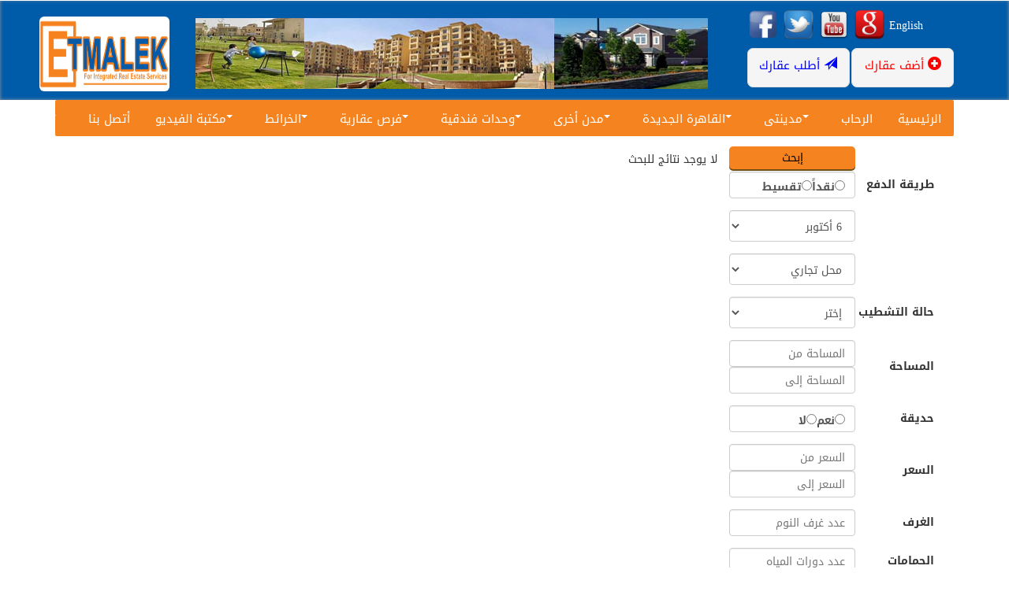

--- FILE ---
content_type: text/html; charset=utf-8
request_url: http://www.etmalek.com/ar/for-sale/properties.aspx?a=true&r=-1&py=&p=1&l=9&t=3&af=&at=&prf=&prt=
body_size: 15586
content:


<!DOCTYPE html>

<html xmlns="http://www.w3.org/1999/xhtml" xmlns:fb="http://ogp.me/ns/fb#">
<head id="Head1"><title>
	إتملك - حلول عقارية متكاملة
</title><meta charset="utf-8" /><link href="/Scripts/ddmenu.css" rel="stylesheet" type="text/css" />
    <script src="/Scripts/ddmenu.js" type="text/javascript"></script>
    

    
    



    <meta http-equiv="Content-Type" content="text/html; charset=utf-8" /><meta http-equiv="X-UA-Compatible" content="IE=edge" /><meta id="viewporttag" name="viewport" content="width=device-width, initial-scale=1.0" /><meta content="حلول عقارية بالقاهرة الجديدة والرحاب ومدينتي" /><meta name="keywords" content="شقق, عقارات, ايجار, بيع, محلات, فيلات, الرحاب, مدينتي, القاهرة الجديدة" /><meta name="description" content="حلول عقارية تساعدك في بيع ،شراء أو تأجير شقق ،فيلات، عقارات فى الرحاب، مدينتي، الشروق ،القاهرة الجديدة 01202700700" /><meta property="fb:app_id" content="906364942804620" /><link rel="shortcut icon" href="/favicon.ico" type="image/x-icon" /><link rel="icon" href="/favicon.ico" type="image/x-icon" />

    
    <script src="/Scripts/lang.js"></script>
    <link rel="stylesheet" href="http://maxcdn.bootstrapcdn.com/bootstrap/3.2.0/css/bootstrap.min.css" />
    <script src="https://ajax.googleapis.com/ajax/libs/jquery/1.11.1/jquery.min.js"></script>
    <script src="http://maxcdn.bootstrapcdn.com/bootstrap/3.2.0/js/bootstrap.min.js"></script>


    <link href="/css/bootstrapAr.css" rel="stylesheet" /><link href="/css/new.css" rel="stylesheet" media="screen" /><link rel="stylesheet" type="text/css" href="../../css/style_common.css" /><link rel="stylesheet" type="text/css" href="../../css/style8.css" /><link rel="stylesheet" type="text/css" href="../../css/style3.css" /><link rel="stylesheet" type="text/css" href="../../css/style10.css" /><link rel="stylesheet" type="text/css" href="../../css/style7.css" />
    <!-- commented, remove this line to use IE & iOS favicons -->
    

    <link rel="stylesheet" href="/css/lightbox.css" />
    <script type="application/x-javascript"> addEventListener("load", function() { setTimeout(hideURLbar, 0); }, false); function hideURLbar(){ window.scrollTo(0,1); } </script>

    <!-- Don't move this placeholder from here to other location -->
    
    


    <!-- CSS STYLE 
    <link rel="stylesheet" type="text/css" href="/css/style.css" media="screen" /><link href="/css/bootstrap.css" rel="stylesheet" />-->

    <!-- jQuery KenBurn Slider  -->
    <script type="text/javascript" src="/rs-plugin/js/jquery.themepunch.plugins.min.js"></script>
    <script type="text/javascript" src="/rs-plugin/js/jquery.themepunch.revolution.min.js"></script>


    <!-- MODULES ONLY FOR THE DEMONSTATION -->
    <script type="text/javascript" src="/rs-plugin/js/jquery-ui-1.8.21.custom.min.js"></script>
    <script type="text/javascript" src="/previewjs/preview-normal.js"></script>


    <!-- REVOLUTION BANNER CSS SETTINGS -->
    <link rel="stylesheet" type="text/css" href="/rs-plugin/css/settings.css" media="screen" />

    
    
    <script type="text/javascript" src="/js/jssor.js"></script>
    <script type="text/javascript" src="/js/jssor.slider.js"></script>
    <script>
        jQuery(document).ready(function ($) {
            var options = {
                $AutoPlay: true,                                    //[Optional] Whether to auto play, to enable slideshow, this option must be set to true, default value is false
                $AutoPlaySteps: 1,                                  //[Optional] Steps to go for each navigation request (this options applys only when slideshow disabled), the default value is 1
                $AutoPlayInterval: 0,                            //[Optional] Interval (in milliseconds) to go for next slide since the previous stopped if the slider is auto playing, default value is 3000
                $PauseOnHover: 4,                               //[Optional] Whether to pause when mouse over if a slider is auto playing, 0 no pause, 1 pause for desktop, 2 pause for touch device, 3 pause for desktop and touch device, 4 freeze for desktop, 8 freeze for touch device, 12 freeze for desktop and touch device, default value is 1

                $ArrowKeyNavigation: true,   			            //[Optional] Allows keyboard (arrow key) navigation or not, default value is false
                $SlideEasing: $JssorEasing$.$EaseLinear,          //[Optional] Specifies easing for right to left animation, default value is $JssorEasing$.$EaseOutQuad
                $SlideDuration: 10000,                                //[Optional] Specifies default duration (swipe) for slide in milliseconds, default value is 500
                $MinDragOffsetToSlide: 20,                          //[Optional] Minimum drag offset to trigger slide , default value is 20
                $SlideWidth: 650,                                   //[Optional] Width of every slide in pixels, default value is width of 'slides' container
                //$SlideHeight: 100,                                //[Optional] Height of every slide in pixels, default value is height of 'slides' container
                $SlideSpacing: 0, 					                //[Optional] Space between each slide in pixels, default value is 0
                $DisplayPieces: 1,                                  //[Optional] Number of pieces to display (the slideshow would be disabled if the value is set to greater than 1), the default value is 1
                $ParkingPosition: 0,                              //[Optional] The offset position to park slide (this options applys only when slideshow disabled), default value is 0.
                $UISearchMode: 1,                                   //[Optional] The way (0 parellel, 1 recursive, default value is 1) to search UI components (slides container, loading screen, navigator container, arrow navigator container, thumbnail navigator container etc).
                $PlayOrientation: 1,                                //[Optional] Orientation to play slide (for auto play, navigation), 1 horizental, 2 vertical, 5 horizental reverse, 6 vertical reverse, default value is 1
                $DragOrientation: 1                                //[Optional] Orientation to drag slide, 0 no drag, 1 horizental, 2 vertical, 3 either, default value is 1 (Note that the $DragOrientation should be the same as $PlayOrientation when $DisplayPieces is greater than 1, or parking position is not 0)
            };

            var jssor_slider2 = new $JssorSlider$("slider2_container", options);

            //responsive code begin
            //you can remove responsive code if you don't want the slider scales while window resizes
            function ScaleSliderBanner() {
                var bodyWidth = document.body.clientWidth;
                if (bodyWidth)
                    jssor_slider2.$ScaleWidth(Math.min(bodyWidth, 820));
                else
                    window.setTimeout(ScaleSliderBanner, 30);
            }
            ScaleSliderBanner();

            $(window).bind("load", ScaleSliderBanner);
            $(window).bind("resize", ScaleSliderBanner);
            $(window).bind("orientationchange", ScaleSliderBanner);
            //responsive code end
        });
    </script>
    
</head>
<body class="body-dark">
    <a name="anchor"></a>
    <div id="fb-root"></div>
    
    <script>
        (function (i, s, o, g, r, a, m) {
            i['GoogleAnalyticsObject'] = r; i[r] = i[r] || function () {
                (i[r].q = i[r].q || []).push(arguments)
            }, i[r].l = 1 * new Date(); a = s.createElement(o),
                m = s.getElementsByTagName(o)[0]; a.async = 1; a.src = g; m.parentNode.insertBefore(a, m)
        })(window, document, 'script', '//www.google-analytics.com/analytics.js', 'ga');

        ga('create', 'UA-73710512-1', 'auto');
        ga('send', 'pageview');
    </script>
    <script>
        window.fbAsyncInit = function () {
            FB.init({
                appId: '906364942804620',
                xfbml: true,
                version: 'v2.5'
            });
        };

        (function (d, s, id) {
            var js, fjs = d.getElementsByTagName(s)[0];
            if (d.getElementById(id)) { return; }
            js = d.createElement(s); js.id = id;
            js.src = "//connect.facebook.net/en_US/sdk.js";
            fjs.parentNode.insertBefore(js, fjs);
        }(document, 'script', 'facebook-jssdk'));
    </script>
    <form method="post" action="./properties.aspx?a=true&amp;r=-1&amp;py=&amp;p=1&amp;l=9&amp;t=3&amp;af=&amp;at=&amp;prf=&amp;prt=" onsubmit="javascript:return WebForm_OnSubmit();" id="fonrm1">
<div class="aspNetHidden">
<input type="hidden" name="__EVENTTARGET" id="__EVENTTARGET" value="" />
<input type="hidden" name="__EVENTARGUMENT" id="__EVENTARGUMENT" value="" />
<input type="hidden" name="__VIEWSTATE" id="__VIEWSTATE" value="/[base64]/ZitmG2Kkg2YbYtdixBQEzZxAFH9in2YTYudin2LXZhdipINin2YTYpdiv2KfYsdmK2KkFAjExZxAFFdmF2LXYsSDYp9mE2KzYr9mK2K/YqQUBNGcQBR3Yp9mE2YLYp9mH2LHYqSDYp9mE2KzYr9mK2K/[base64]/Yp9ix2YkFATVnEAUK2LnZitin2K/YqQUBNmcQBQbYo9ix2LYFATRnEAUM2K/[base64]/ZitmC2KkI2KjYp9ix2YMI2LTYp9ix2LkI2KzZiNmE2YEM2KjYrdmK2LHYp9iqEdi62YrYsSDZhdiq2YjZgdixFQcBMQEyATMBNAE1ATYBMBQrAwdnZ2dnZ2dnZGQCFQ8QDxYCHwFnZBAVFhfYp9mE2K/ZiNixINin2YTYo9ix2LbZihXYp9mE2K/[base64]/ZiNixINin2YTYq9in2YTYqyDYudi02LEe2KfZhNiv2YjYsSDYp9mE2LHYp9io2Lkg2LnYtNixHtin2YTYr9mI2LEg2KfZhNiu2KfZhdizINi52LTYsR7Yp9mE2K/ZiNixINin2YTYs9in2K/YsyDYudi02LEe2KfZhNiv2YjYsSDYp9mE2LPYp9io2Lkg2LnYtNixHtin2YTYr9mI2LEg2KfZhNir2KfZhdmGINi52LTYsR7Yp9mE2K/[base64]/ZitmG2Kkg2YbYtdixBQEzZxAFH9in2YTYudin2LXZhdipINin2YTYpdiv2KfYsdmK2KkFAjExZxAFFdmF2LXYsSDYp9mE2KzYr9mK2K/YqQUBNGcQBR3Yp9mE2YLYp9mH2LHYqSDYp9mE2KzYr9mK2K/[base64]" />
</div>

<script type="text/javascript">
//<![CDATA[
var theForm = document.forms['fonrm1'];
if (!theForm) {
    theForm = document.fonrm1;
}
function __doPostBack(eventTarget, eventArgument) {
    if (!theForm.onsubmit || (theForm.onsubmit() != false)) {
        theForm.__EVENTTARGET.value = eventTarget;
        theForm.__EVENTARGUMENT.value = eventArgument;
        theForm.submit();
    }
}
//]]>
</script>


<script src="/WebResource.axd?d=r8fCsAKnWa13wrDv6tntMLEElDpyie511Y0Ij6Nbbus60UoCeXfkTXYlKHyRBZVeQDVqwWalDDS9WmUQ6cO2aqHw9Po1&amp;t=638901274200000000" type="text/javascript"></script>


<script src="/WebResource.axd?d=kL2u1J224qf2kbWDuonEH2_VnZ7spndKMchdGvvwEwUAA39PSwUgdqIPYYaGMg9JzqaaSAQY2cRE0nMRtQHctQAXjxMDZbbakVE3e8rasQBLJ_tX0&amp;t=638901274200000000" type="text/javascript"></script>
<script type="text/javascript">
//<![CDATA[
function WebForm_OnSubmit() {
if (typeof(ValidatorOnSubmit) == "function" && ValidatorOnSubmit() == false) return false;
return true;
}
//]]>
</script>

<div class="aspNetHidden">

	<input type="hidden" name="__VIEWSTATEGENERATOR" id="__VIEWSTATEGENERATOR" value="082506B4" />
	<input type="hidden" name="__EVENTVALIDATION" id="__EVENTVALIDATION" value="/wEdAIEBIq9+7L1nvm011UvAU/X4VxrWB64WEfcLQtYcze9UHnJtlmkLcq7Vn1BDzkiHRIQ1NWWYW+p0A/ABYLrc10t3YX32Way6gbzngzXCAii08G878amPBaqyejg/OeERYNYN783q3ehjiy1bqlWWMvnQNc8QuMDdw/vrBfD3hC4COJpvDb5jtpbUdD7YyGX8nPKEaG+RWF17gJYYx5d3F8J1CK008czGSV8vjq/hT79oge+ONto1vAxI0F2iEfMSlUpAFb74LjucXFy1vYsTZ1rKW/nbmGhsXzuW4bRuUvTfhyu+fcJP1qiiM1cgNqgD3I8IO7Ao62LwdtkZix258ENOgmbHaEtV25FepqgIdUxmbPVwCQtLWJHxLSQHIFXqb+waYxnXZDJf8vCAzb9Qcb5ak16FXd7PnPrWPboIs4MQ8QU4QU/Gs0HdeOLzaD9bF8R6mXIizXxlB3Keh0i6HISoa3NduXwMcZ0tW5LYQF064LeHcAknV1Qp1zVdbTCBOmCO3WGeLt2zScCSA/iwBVE9ltDFY7IRLdqUavxhnMZzRM5XHu2QLo6cX4AFiqWGcqI28C0WdPqVIge6vaAJ8aDeHxwOzIDFcECAPCrrR5CiG78hiXMo0g0G0+b0Q/2sG59BDN+cs9B8Cfz11EsAmUaFw7YPkNnKrIHcYMnNgaS5YQMvzFLlFCLvpddvjqlQDvhcKWa3RcLtrl3voVxk5rIF5jhJAXOvW5Fpdg0IroaZ224WIMaoljh0hrWdexf+lLiRs/TpEJRHlxdxs0Dj1ZfnfRVqTQ3LAqPkx21gt76Yuu8nTh/APQg6dI0cBz4NgBtPWvwj9dNoiZmZS1A0YI7fxSsYJrPcBm2GBub+s1q3E05CNrNb0HixNYJnH499iwbUWLY4F2/a9Gzzush2DJagYFrXej8auMtMHswW+zcvYbp/[base64]/ZEkM4FQjFEK7e07zIHo/l6MqEHxS/O3ESjPbDVNCvDLQCduzDiRKFJ1J6JixoQpcpRFacfSMsX8/rWOgSKvrXfmL0an5AljUXWsClalWQisM2J6sz9PPfkTIqXggYTzngNCNBN6vgApzYEuvUl3fbUo9DbB9z6ef4Dd63nfP7wz9BX3mLIC8QOypPr7K1lZOxCGHJhrO5Jhr3/ZltvqiTixliSSxkCiO6V/qckajZwvMixAB6ch2bbiz9ru4cA4RawI/9UgbW4sIQ3lZak8v+zgPD4Pfz4LSzi3NhvfPUJJeJTQaW58b8u9dnkQRvxrpbLTYrBjQvWpJsODP1RDOHR7kgoE16iMUhQZSMoc1HKH5ehc432thsNoxLx1NQRQk18OFTrNeMFoFf/LoitmyfPI6tX96Aw0HEat9Qurj/dmSt3PCs5csqhbMNfv9NMVdNg3CtgCGzFmMsbhz8lWwJc7D1NuYJT+XPj4cnPLU5NlDbRftH+3UnST7Lzlsg3BOqEib+PNsYGRK6fVTmbssz7neGDwc8ABPZNhHQGlwbXGcTNccNHMdUY8C06WaGAN9SVKD3HfE+Bvl5+g/MXDAd3LgMs8hGHWbjrXRC9PhwsYe4GGmhST2/NJzKHPLavBr8i/6YGKYF4JAhVd0vGzpPj0/k7uK118fywnkPDyYRW8NH2BTJ+Ddi5x7D/e1V3b2VIQa8RAZI2RRy7r2JNRK9IzvsdOp0KlxP9PsSbI7Jjjqk6YXG10Va4/GRjbD+OMPd1ndG5sH8HRqkoPhjOyIYvvzWfW1/lLVWd4xGPhiaNJVcUTiNVO6UM6bbcxSLbjy1YrlbyF1tZJgP6mOPAW/qOqRLIdEI0B8fdlkY7fKSomEJWcFyARgURx0m5g2rI08+LBX9MQWfj85xkEO1S6fIeXT7GA7WrhOuwWnkqPlitd9uwLYKxZw4CtzR6rsit2Ft8wS4KoOC/mtWSh70Ka4JRerk07W2MW6EHbPAMdTzbNVLN/n5purcvVlrnMMp5oyonfkBT26KVFCgGO7pGKhOYv/QWcE6kTga+5tldBQw3pFhBRDv6YzGwVMlhPAwzdRsslXKSPWxOI3XSThvmz+/4B/u9zF6BmNc0ocy9A3vjMHAK7rDg3MikX0NHNMddURM/g7Gpxr1c9TNUIzqnBUMWzZSKlserrVl5mUkLKgwIKMvr+WkIJ9tSoh71iGveHGBsUQop8KSXdamOfsnx/yZ7PuafOrP8iWcS4EIxDPQG0ZErkHkk6M8gyg2NtgTNl6/tk/RNxMFsEON4KD506eYJqjZm1MQY2rDjXu84sGDRzeFhAtR389MG0CSek2yWITIeD6HS1b0XZhCuWW+lb/PWi67NZhXXA2g0T6WUCLvXleDFCo5dMXsT++Ibu1ree/CHSNtPgn6TBW2wypGXGSPrEYBRpyJfgIAZ2RRsYSavmypZZeRv4hrXGxagtfW1p7Mo/okTKANgi30ytZn1hJwjEOeWOpluXGc90ITvMycRIa9jdjM4hHupPwxp82056qqiLJaqDWB1UO/iTg2eGDHCK2e9RlyGLvPmLdI9yvaOvPKu5Yc7NUWPW6F/8GVlMzoO9Kga9DVPZokUHB71yuRihXqzrVk28ok=" />
</div>
        <header>
            
            <div class="header-top">
                <div class="container">
                    <div class="row">
                        <div class="col-sm-2 FL">
                            <h1><a href="/ar/">
                                <img class="img-rounded" src="/Etmalekimgs/Etmalek-Logo.png" alt="عقارات وشقق و فيلات في الرحاب, مدينتي, القاهرة الجديدة (التجمع الخامس ،التجمع الثالث)" width="165" height="95" /></a></h1>
                        </div>
                        <div class="col-sm-7 text-center FL" style="padding-top: 22px">
                            
                            <!-- Jssor Slider Begin -->
                            <!-- To move inline styles to css file/block, please specify a class name for each element. -->
                            <div id="slider2_container" style="position: relative; top: 0px; left: 150px; width: 820px; height: 100px; overflow: hidden;">

                                <!-- Loading Screen -->
                                <div u="loading" style="position: absolute; top: 0px; left: 0px;">
                                    <div style="filter: alpha(opacity=70); opacity: 0.7; position: absolute; display: block; background-color: #000; top: 0px; left: 0px; width: 100%; height: 100%;">
                                    </div>
                                    <div style="position: absolute; display: block; background: url(/Etmalekimgs/loading.gif) no-repeat center center; top: 0px; left: 0px; width: 100%; height: 100%;">
                                    </div>
                                </div>

                                <!-- Slides Container -->
                                <div u="slides" style="cursor: move; position: absolute; left: 0px; top: 0px; width: 650px; height: 90px; overflow: hidden;">
                                    <div>
                                        <img u="image" alt="Banner1" src="/Etmalekimgs/Banner/Banner01.jpg" />
                                    </div>
                                    
                                    
                                    
                                    <div>
                                        <img u="image" alt="Banner1" src="/Etmalekimgs/Banner/Banner0.jpg" />
                                    </div>

                                </div>
                                <a style="display: none" href="#"></a>
                            </div>
                            <!-- Jssor Slider End -->
                        </div>
                        <div class="col-sm-3 text-right FR" style="padding-top: 10px">
                            <span class="text-primary"><a href="javascript:void(0);" onclick="SwitchLanguage();" class="text-primary" title="English" style="color: #ffffff">English</a></span>

                            <a href="#" rel="publisher" target="_top" style="text-decoration: none;" title="Ammlak on Google+">
                                <img src="/Etmalekimgs/Social/GooglePluse.png" alt="Google+ Ammlak consultants" style="border: 0; width: 40px; height: 40px;" /></a>
                            <a href="#" target="_top" title="Ammlak on YouTube">
                                <img src="/Etmalekimgs/Social/YouTube.png" alt="Follow us on YouTube" style="border: 0; width: 40px; height: 40px;" /></a>
                            <a href="https://twitter.com/AmmlakR" target="_blank" title="Ammlak on twitter">
                                <img src="/Etmalekimgs/Social/Twitter.png" alt="Follow us on twitter" style="border: 0; width: 40px; height: 40px;" /></a>
                            <a href="https://www.facebook.com/pages/Etmalek/807997512616235" target="_blank" title="Ammlak on Facebook">
                                <img src="/Etmalekimgs/Social/Facebook.png" alt="Follow us on Facebook" style="border: 0; width: 40px; height: 40px;" /></a>

                            <br />
                            <a href="/ar/requests/add-your-property.aspx">
                                <div class="col-*-* text-center" style="border-radius: 7px; border: 1px solid #ddd; margin-top: 10px; color: #ddd; height: 50px; background-color: whitesmoke; width: 130px; float: right">
                                    <div style="height: 30px; padding-top: 10px">
                                        <span class="glyphicon glyphicon-plus-sign text-danger" style="font-size: 1.2em; color: red" aria-hidden="true"></span>
                                        <span class="text-danger" style="font-size: 1.1em; color: red">أضف عقارك</span>
                                    </div>
                                </div>
                            </a>
                            <a href="/ar/requests/needed-property.aspx">
                                <div class="col-*-* text-center" style="border-radius: 7px; border: 1px solid #ddd; margin-top: 10px; color: #ddd; height: 50px; background-color: whitesmoke; width: 130px; float: left">
                                    <div style="height: 30px; padding-top: 10px">
                                        <span class="glyphicon glyphicon-send text-danger" style="font-size: 1.2em; color: blue" aria-hidden="true"></span>
                                        <span class="text-danger" style="font-size: 1.1em; color: blue">أطلب عقارك</span>
                                    </div>
                                </div>
                            </a>
                        </div>
                    </div>
                </div>
            </div>
        </header>
        
        <div class="container">

            <nav id="ddmenu">
                <div class="menu-icon"></div>
                <ul>
                    <li class="full-width">
                        <span class="top-heading"><a href="/ar/">الرئيسية</a></span>
                    </li>
                    
                    <li class="full-width">
                        <span class="top-heading">الرحاب</span>
                        <i class="caret"></i>
                        <div class="dropdown">
                            <div class="dd-inner">
                                <div class="column">
                                    <h3>شقق</h3>
                                    <div>
                                        <a href="/ar/for-sale/properties.aspx?a=true&r=-1&py=true&p=1&l=1&t=1&af=&at=&prf=&prt=">للبيع فى الرحاب نقدي</a>
                                        <a href="/ar/for-sale/properties.aspx?a=true&r=-1&py=false&p=1&l=1&t=1&af=&at=&prf=&prt=">للبيع فى الرحاب تقسيط</a>
                                        <a href="/ar/for-rent/properties.aspx?a=false&r=-1&f=false&p=0&l=1&t=1&af=&at=&prf=&prt=">للإيجار فى الرحاب ق. جديد</a>
                                        <a href="/ar/for-rent/properties.aspx?a=false&r=-1&f=true&p=0&l=1&t=1&af=&at=&prf=&prt=">للإيجار فى الرحاب مفروش</a>
                                    </div>
                                    <h3>فيلات</h3>
                                    <div>
                                        <a href="/ar/for-sale/properties.aspx?a=true&r=-1&py=true&p=1&l=1&t=2&af=&at=&prf=&prt=">للبيع فى الرحاب نقدي</a>
                                        <a href="/ar/for-sale/properties.aspx?a=true&r=-1&py=false&p=1&l=1&t=2&af=&at=&prf=&prt=">للبيع فى الرحاب تقسيط</a>
                                        <a href="/ar/for-rent/properties.aspx?a=false&r=-1&f=false&p=0&l=1&t=2&af=&at=&prf=&prt=">للإيجار فى الرحاب ق. جديد</a>
                                        <a href="/ar/for-rent/properties.aspx?a=false&r=-1&f=true&p=0&l=1&t=2&af=&at=&prf=&prt=">للإيجار فى الرحاب مفروش</a>
                                    </div>
                                </div>
                                <div class="column">
                                    <h3>محلات</h3>
                                    <div>
                                        <a href="/ar/for-sale/properties.aspx?a=true&r=-1&py=true&p=1&l=1&t=3&af=&at=&prf=&prt=">للبيع فى الرحاب نقدي</a>
                                        <a href="/ar/for-sale/properties.aspx?a=true&r=-1&py=false&p=1&l=1&t=3&af=&at=&prf=&prt=">للبيع فى الرحاب تقسيط</a>
                                        <a href="/ar/for-rent/properties.aspx?a=false&r=-1&f=false&p=0&l=1&t=3&af=&at=&prf=&prt=">للإيجار فى الرحاب ق. جديد</a>
                                    </div>
                                    <h3>مكاتب</h3>
                                    <div>
                                        <a href="/ar/for-sale/properties.aspx?a=true&r=-1&py=true&p=1&l=1&t=5&af=&at=&prf=&prt=">للبيع فى الرحاب نقدي</a>
                                        <a href="/ar/for-sale/properties.aspx?a=true&r=-1&py=false&p=1&l=1&t=5&af=&at=&prf=&prt=">للبيع فى الرحاب تقسيط</a>
                                        <a href="/ar/for-rent/properties.aspx?a=false&r=-1&f=false&p=0&l=1&t=5&af=&at=&prf=&prt=">للإيجار فى الرحاب ق. جديد</a>
                                    </div>
                                </div>
                                <div class="column">
                                    <h3>أراضى</h3>
                                    <div>
                                        <a href="/ar/for-sale/properties.aspx?a=true&r=-1&py=true&p=1&l=1&t=4&af=&at=&prf=&prt=">للبيع فى الرحاب نقدي</a>
                                        <a href="/ar/for-sale/properties.aspx?a=true&r=-1&py=false&p=1&l=1&t=4&af=&at=&prf=&prt=">للبيع فى الرحاب تقسيط</a>
                                    </div>
                                </div>
                                <div class="column mayHide">
                                    <br />
                                    <img src="/Etmalekimgs/re7ab.png" width="200" height="200" />
                                </div>
                            </div>
                        </div>
                    </li>
                    <li class="full-width">
                        <span class="top-heading">مدينتى</span>
                        <i class="caret"></i>
                        <div class="dropdown">
                            <div class="dd-inner">
                                <div class="column">
                                    <h3>شقق</h3>
                                    <div>
                                        <a href="/ar/for-sale/properties.aspx?a=true&r=-1&py=true&p=1&l=2&t=1&af=&at=&prf=&prt=">للبيع فى مدينتى نقدي</a>
                                        <a href="/ar/for-sale/properties.aspx?a=true&r=-1&py=false&p=1&l=2&t=1&af=&at=&prf=&prt=">للبيع فى مدينتى تقسيط</a>
                                        <a href="/ar/for-rent/properties.aspx?a=false&r=-1&f=false&p=0&l=2&t=1&af=&at=&prf=&prt=">للإيجار فى مدينتى ق. جديد</a>
                                        <a href="/ar/for-rent/properties.aspx?a=false&r=-1&f=true&p=0&l=2&t=1&af=&at=&prf=&prt=">للإيجار فى مدينتى مفروش</a>
                                    </div>
                                    <h3>فيلات</h3>
                                    <div>
                                        <a href="/ar/for-sale/properties.aspx?a=true&r=-1&py=true&p=1&l=2&t=2&af=&at=&prf=&prt=">للبيع فى مدينتى نقدي</a>
                                        <a href="/ar/for-sale/properties.aspx?a=true&r=-1&py=false&p=1&l=2&t=2&af=&at=&prf=&prt=">للبيع فى مدينتى تقسيط</a>
                                        <a href="/ar/for-rent/properties.aspx?a=false&r=-1&f=false&p=0&l=2&t=2&af=&at=&prf=&prt=">للإيجار فى مدينتى ق. جديد</a>
                                        <a href="/ar/for-rent/properties.aspx?a=false&r=-1&f=true&p=0&l=2&t=2&af=&at=&prf=&prt=">للإيجار فى مدينتى مفروش</a>
                                    </div>
                                </div>
                                <div class="column">
                                    <h3>محلات</h3>
                                    <div>
                                        <a href="/ar/for-sale/properties.aspx?a=true&r=-1&py=true&p=1&l=2&t=3&af=&at=&prf=&prt=">للبيع فى مدينتى نقدي</a>
                                        <a href="/ar/for-sale/properties.aspx?a=true&r=-1&py=false&p=1&l=2&t=3&af=&at=&prf=&prt=">للبيع فى مدينتى تقسيط</a>
                                        <a href="/ar/for-rent/properties.aspx?a=false&r=-1&f=false&p=0&l=2&t=3&af=&at=&prf=&prt=">للإيجار فى مدينتى ق. جديد</a>
                                    </div>
                                    <h3>مكاتب</h3>
                                    <div>
                                        <a href="/ar/for-sale/properties.aspx?a=true&r=-1&py=true&p=1&l=2&t=5&af=&at=&prf=&prt=">للبيع فى مدينتى نقدي</a>
                                        <a href="/ar/for-sale/properties.aspx?a=true&r=-1&py=false&p=1&l=2&t=5&af=&at=&prf=&prt=">للبيع فى مدينتى تقسيط</a>
                                        <a href="/ar/for-rent/properties.aspx?a=false&r=-1&f=false&p=0&l=2&t=5&af=&at=&prf=&prt=">للإيجار فى مدينتى ق. جديد</a>
                                    </div>
                                </div>
                                <div class="column mayHide">
                                    <br />
                                    <img src="/Etmalekimgs/Madinty.png" width="200" height="200" />
                                </div>
                            </div>
                        </div>
                    </li>
                    <li class="full-width">
                        <span class="top-heading">القاهرة الجديدة</span>
                        <i class="caret"></i>
                        <div class="dropdown">
                            <div class="dd-inner">
                                <div class="column">
                                    <h3>شقق</h3>
                                    <div>
                                        <a href="/ar/for-sale/properties.aspx?a=true&r=-1&py=true&p=1&l=5&t=1&af=&at=&prf=&prt=">للبيع فى القاهرة الجديدة نقدي</a>
                                        <a href="/ar/for-sale/properties.aspx?a=true&r=-1&py=false&p=1&l=5&t=1&af=&at=&prf=&prt=">للبيع فى القاهرة الجديدة تقسيط</a>
                                        <a href="/ar/for-rent/properties.aspx?a=false&r=-1&f=false&p=0&l=5&t=1&af=&at=&prf=&prt=">للإيجار فى القاهرة الجديدة ق. جديد</a>
                                        <a href="/ar/for-rent/properties.aspx?a=false&r=-1&f=true&p=0&l=5&t=1&af=&at=&prf=&prt=">للإيجار فى القاهرة الجديدة مفروش</a>
                                    </div>
                                    <h3>فيلات</h3>
                                    <div>
                                        <a href="/ar/for-sale/properties.aspx?a=true&r=-1&py=true&p=1&l=5&t=2&af=&at=&prf=&prt=">للبيع فى القاهرة الجديدة نقدي</a>
                                        <a href="/ar/for-sale/properties.aspx?a=true&r=-1&py=false&p=1&l=5&t=2&af=&at=&prf=&prt=">للبيع فى القاهرة الجديدة تقسيط</a>
                                        <a href="/ar/for-rent/properties.aspx?a=false&r=-1&f=false&p=0&l=5&t=2&af=&at=&prf=&prt=">للإيجار فى القاهرة الجديدة ق. جديد</a>
                                        <a href="/ar/for-rent/properties.aspx?a=false&r=-1&f=true&p=0&l=5&t=2&af=&at=&prf=&prt=">للإيجار فى القاهرة الجديدة مفروش</a>
                                    </div>
                                </div>
                                <div class="column">
                                    <h3>محلات</h3>
                                    <div>
                                        <a href="/ar/for-sale/properties.aspx?a=true&r=-1&py=true&p=1&l=5&t=3&af=&at=&prf=&prt=">للبيع فى القاهرة الجديدة نقدي</a>
                                        <a href="/ar/for-sale/properties.aspx?a=true&r=-1&py=false&p=1&l=5&t=3&af=&at=&prf=&prt=">للبيع فى القاهرة الجديدة تقسيط</a>
                                        <a href="/ar/for-rent/properties.aspx?a=false&r=-1&f=false&p=0&l=5&t=3&af=&at=&prf=&prt=">للإيجار فى القاهرة الجديدة ق. جديد</a>
                                    </div>
                                    <h3>مكاتب</h3>
                                    <div>
                                        <a href="/ar/for-sale/properties.aspx?a=true&r=-1&py=true&p=1&l=5&t=5&af=&at=&prf=&prt=">للبيع فى القاهرة الجديدة نقدي</a>
                                        <a href="/ar/for-sale/properties.aspx?a=true&r=-1&py=false&p=1&l=5&t=5&af=&at=&prf=&prt=">للبيع فى القاهرة الجديدة تقسيط</a>
                                        <a href="/ar/for-rent/properties.aspx?a=false&r=-1&f=false&p=0&l=5&t=5&af=&at=&prf=&prt=">للإيجار فى القاهرة الجديدة ق. جديد</a>
                                    </div>
                                </div>
                                <div class="column">
                                    <h3>أراضى</h3>
                                    <div>
                                        <a href="/ar/for-sale/properties.aspx?a=true&r=-1&py=true&p=1&l=5&t=4&af=&at=&prf=&prt=">للبيع فى القاهرة الجديدة نقدي</a>
                                        <a href="/ar/for-sale/properties.aspx?a=true&r=-1&py=false&p=1&l=5&t=4&af=&at=&prf=&prt=">للبيع فى القاهرة الجديدة تقسيط</a>
                                    </div>
                                </div>
                                <div class="column mayHide">
                                    <br />
                                    <img src="/Etmalekimgs/NewCairo.png" width="200" height="200" />
                                </div>
                            </div>
                        </div>
                    </li>
                    
                    <li class="full-width">
                        <span class="top-heading">مدن أخرى</span>
                        <i class="caret"></i>
                        <div class="dropdown">
                            <div class="dd-inner">
                                <div class="column">
                                    <h3>مدينة نصر</h3>
                                    <div>
                                        <a href="/ar/for-sale/properties.aspx?a=true&r=-1&py=&p=1&l=3&t=1&af=&at=&prf=&prt=">شقق للبيع</a>
                                        <a href="/ar/for-rent/properties.aspx?a=false&r=-1&f=&p=0&l=3&t=1&af=&at=&prf=&prt=">شقق للإيجار</a>
                                        <a href="/ar/for-sale/properties.aspx?a=true&r=-1&py=&p=1&l=3&t=2&af=&at=&prf=&prt=">فيلات للبيع</a>
                                        <a href="/ar/for-rent/properties.aspx?a=false&r=-1&f=&p=0&l=3&t=2&af=&at=&prf=&prt=">فيلات للإيجار</a>
                                        <a href="/ar/for-sale/properties.aspx?a=true&r=-1&py=&p=1&l=3&t=3&af=&at=&prf=&prt=">محلات للبيع</a>
                                        <a href="/ar/for-rent/properties.aspx?a=false&r=-1&f=&p=0&l=3&t=3&af=&at=&prf=&prt=">محلات للإيجار</a>
                                        <a href="/ar/for-sale/properties.aspx?a=true&r=-1&py=&p=1&l=3&t=4&af=&at=&prf=&prt=">أراضى للبيع</a>
                                    </div>
                                    <h3>مصر الجديدة</h3>
                                    <div>
                                        <a href="/ar/for-sale/properties.aspx?a=true&r=-1&py=&p=1&l=4&t=1&af=&at=&prf=&prt=">شقق للبيع</a>
                                        <a href="/ar/for-rent/properties.aspx?a=false&r=-1&f=&p=0&l=4&t=1&af=&at=&prf=&prt=">شقق للإيجار</a>
                                        <a href="/ar/for-sale/properties.aspx?a=true&r=-1&py=&p=1&l=4&t=2&af=&at=&prf=&prt=">فيلات للبيع</a>
                                        <a href="/ar/for-rent/properties.aspx?a=false&r=-1&f=&p=0&l=4&t=2&af=&at=&prf=&prt=">فيلات للإيجار</a>
                                        <a href="/ar/for-sale/properties.aspx?a=true&r=-1&py=&p=1&l=4&t=3&af=&at=&prf=&prt=">محلات للبيع</a>
                                        <a href="/ar/for-rent/properties.aspx?a=false&r=-1&f=&p=0&l=4&t=3&af=&at=&prf=&prt=">محلات للإيجار</a>
                                        <a href="/ar/for-sale/properties.aspx?a=true&r=-1&py=&p=1&l=4&t=4&af=&at=&prf=&prt=">أراضى للبيع</a>
                                    </div>
                                </div>
                                <div class="column">
                                    <h3>الشروق</h3>
                                    <div>
                                        <a href="/ar/for-sale/properties.aspx?a=true&r=-1&py=&p=1&l=7&t=1&af=&at=&prf=&prt=">شقق للبيع</a>
                                        <a href="/ar/for-rent/properties.aspx?a=false&r=-1&f=&p=0&l=7&t=1&af=&at=&prf=&prt=">شقق للإيجار</a>
                                        <a href="/ar/for-sale/properties.aspx?a=true&r=-1&py=&p=1&l=7&t=2&af=&at=&prf=&prt=">فيلات للبيع</a>
                                        <a href="/ar/for-rent/properties.aspx?a=false&r=-1&f=&p=0&l=7&t=2&af=&at=&prf=&prt=">فيلات للإيجار</a>
                                        <a href="/ar/for-sale/properties.aspx?a=true&r=-1&py=&p=1&l=7&t=3&af=&at=&prf=&prt=">محلات للبيع</a>
                                        <a href="/ar/for-rent/properties.aspx?a=false&r=-1&f=&p=0&l=7&t=3&af=&at=&prf=&prt=">محلات للإيجار</a>
                                        <a href="/ar/for-sale/properties.aspx?a=true&r=-1&py=&p=1&l=7&t=4&af=&at=&prf=&prt=">أراضى للبيع</a>
                                    </div>
                                    <h3>6 أكتوبر</h3>
                                    <div>
                                        <a href="/ar/for-sale/properties.aspx?a=true&r=-1&py=&p=1&l=9&t=1&af=&at=&prf=&prt=">شقق للبيع</a>
                                        <a href="/ar/for-rent/properties.aspx?a=false&r=-1&f=&p=0&l=9&t=1&af=&at=&prf=&prt=">شقق للإيجار</a>
                                        <a href="/ar/for-sale/properties.aspx?a=true&r=-1&py=&p=1&l=9&t=2&af=&at=&prf=&prt=">فيلات للبيع</a>
                                        <a href="/ar/for-rent/properties.aspx?a=false&r=-1&f=&p=0&l=9&t=2&af=&at=&prf=&prt=">فيلات للإيجار</a>
                                        <a href="/ar/for-sale/properties.aspx?a=true&r=-1&py=&p=1&l=9&t=3&af=&at=&prf=&prt=">محلات للبيع</a>
                                        <a href="/ar/for-rent/properties.aspx?a=false&r=-1&f=&p=0&l=9&t=3&af=&at=&prf=&prt=">محلات للإيجار</a>
                                        <a href="/ar/for-sale/properties.aspx?a=true&r=-1&py=&p=1&l=9&t=4&af=&at=&prf=&prt=">أراضى للبيع</a>
                                    </div>
                                </div>
                                <div class="column">
                                    <h3>مدن أخرى</h3>
                                    <div>
                                        <a href="/ar/for-sale/properties.aspx?a=true&r=-1&py=&p=1&l=8&t=1&af=&at=&prf=&prt=">شقق للبيع</a>
                                        <a href="/ar/for-rent/properties.aspx?a=false&r=-1&f=&p=0&l=8&t=1&af=&at=&prf=&prt=">شقق للإيجار</a>
                                        <a href="/ar/for-sale/properties.aspx?a=true&r=-1&py=&p=1&l=8&t=2&af=&at=&prf=&prt=">فيلات للبيع</a>
                                        <a href="/ar/for-rent/properties.aspx?a=false&r=-1&f=&p=0&l=8&t=2&af=&at=&prf=&prt=">فيلات للإيجار</a>
                                        <a href="/ar/for-sale/properties.aspx?a=true&r=-1&py=&p=1&l=8&t=3&af=&at=&prf=&prt=">محلات للبيع</a>
                                        <a href="/ar/for-rent/properties.aspx?a=false&r=-1&f=&p=0&l=8&t=3&af=&at=&prf=&prt=">محلات للإيجار</a>
                                        <a href="/ar/for-sale/properties.aspx?a=true&r=-1&py=&p=1&l=8&t=4&af=&at=&prf=&prt=">أراضى للبيع</a>
                                    </div>
                                </div>
                                <div class="column mayHide">
                                    <br />
                                    <img src="/Etmalekimgs/Others.png" width="200" height="200" />
                                </div>
                            </div>
                        </div>
                    </li>
                    <li class="full-width">
                        <span class="top-heading">وحدات فندقية</span>
                        <i class="caret"></i>
                        <div class="dropdown">
                            <div class="dd-inner">
                                <div class="column">
                                    <h3>شقق فندقية</h3>
                                    <div>
                                        <a href="/ar/for-rent/properties.aspx?a=false&r=-1&f=true&p=0&l=1&t=1&af=&at=&prf=&prt=">شقق فندقية فى الرحاب</a>
                                        <a href="/ar/for-rent/properties.aspx?a=false&r=-1&f=true&p=0&l=2&t=1&af=&at=&prf=&prt=">شقق فندقية فى مدينتى</a>
                                        <a href="/ar/for-rent/properties.aspx?a=false&r=-1&f=true&p=0&l=4&t=1&af=&at=&prf=&prt=">شقق فندقية فى مصر الجديدة</a>
                                        <a href="/ar/for-rent/properties.aspx?a=false&r=-1&f=true&p=0&l=3&t=1&af=&at=&prf=&prt=">شقق فندقية فى مدينة نصر</a>
                                    </div>
                                    <h3>فيلات فندقية</h3>
                                    <div>
                                        <a href="/ar/for-rent/properties.aspx?a=false&r=-1&f=true&p=0&l=1&t=2&af=&at=&prf=&prt=">فيلات فندقية فى الرحاب</a>
                                        <a href="/ar/for-rent/properties.aspx?a=false&r=-1&f=true&p=0&l=2&t=2&af=&at=&prf=&prt=">فيلات فندقية فى مدينتى</a>
                                        <a href="/ar/for-rent/properties.aspx?a=false&r=-1&f=true&p=0&l=4&t=2&af=&at=&prf=&prt=">فيلات فندقية فى مصر الجديدة</a>
                                        <a href="/ar/for-rent/properties.aspx?a=false&r=-1&f=true&p=0&l=3&t=2&af=&at=&prf=&prt=">فيلات فندقية فى مدينة نصر</a>
                                    </div>
                                </div>
                                <div class="column mayHide">
                                    <br />
                                    <img src="/Etmalekimgs/Furnished.png" width="200" height="200" />
                                </div>
                            </div>
                        </div>
                    </li>
                    <li class="full-width">
                        <span class="top-heading"><a href="/ar/for-all/properties.aspx?a=&r=-1&py=&p=&l=-1&t=-1&af=&at=&prf=&Fe=true&prt=">فرص عقارية</a></span>
                        <i class="caret"></i>
                        <div class="dropdown">
                            <div class="dd-inner">
                                <div class="column">
                                    <h3>الرحاب</h3>
                                    <div>
                                        <a href="/ar/for-all/properties.aspx?a=true&r=-1&py=&p=&l=1&t=-1&af=&at=&prf=&Fe=true&prt=">للبيع</a>
                                        <a href="/ar/for-all/properties.aspx?a=false&r=-1&py=&p=&l=1&t=-1&af=&at=&prf=&Fe=true&prt=">للإيجار</a>
                                    </div>
                                    <h3>مدينتى</h3>
                                    <div>
                                        <a href="/ar/for-all/properties.aspx?a=true&r=-1&py=&p=&l=2&t=-1&af=&at=&prf=&Fe=true&prt=">للبيع</a>
                                        <a href="/ar/for-all/properties.aspx?a=false&r=-1&py=&p=&l=2&t=-1&af=&at=&prf=&Fe=true&prt=">للإيجار</a>
                                    </div>
                                </div>
                                <div class="column mayHide">
                                    <br />
                                    <img src="/Etmalekimgs/Chance.png" width="200" height="200" />
                                </div>
                            </div>
                        </div>
                    </li>
                    <li class="full-width">
                        <span class="top-heading">الخرائط</span>
                        <i class="caret"></i>
                        <div class="dropdown">
                            <div class="dd-inner">
                                <div class="column">
                                    <h3>الرحاب</h3>
                                    <div>
                                        <a href="#">خرائط</a>
                                        <a href="#">نماذج</a>
                                    </div>
                                    <h3>مدينتى</h3>
                                    <div>
                                        <a href="#">خرائط</a>
                                        <a href="#">نماذج</a>
                                    </div>
                                </div>
                                <div class="column">
                                    <h3>القاهرة الجديدة</h3>
                                    <div>
                                        <a href="#">خرائط</a>
                                        <a href="#">نماذج</a>
                                    </div>
                                    <h3>الشروق</h3>
                                    <div>
                                        <a href="#">خرائط</a>
                                        <a href="#">نماذج</a>
                                    </div>
                                </div>
                                <div class="column">
                                    <h3>مدينة العبور</h3>
                                    <div>
                                        <a href="#">خرائط</a>
                                        <a href="#">نماذج</a>
                                    </div>
                                </div>
                                <div class="column mayHide">
                                    <br />
                                    <img src="/Etmalekimgs/Maps.png" width="200" height="200" />
                                </div>
                            </div>
                        </div>
                    </li>

                    
                    
                    
                    <li class="no-sub"><a class="top-heading" href="/ar/Video.aspx" title="مكتبة الفيديو">مكتبة الفيديو</a></li>
                    <li class="full-width">
                        <span class="top-heading"><a href="/ar/contact-us.aspx">أتصل بنا</a></span>
                        <i class="caret"></i>
                        <div class="dropdown" style="text-align: left">
                            <div class="dd-inner" style="text-align: left">
                                <div class="column" style="text-align: left">
                                    <h3 style="text-align: left">من نحن</h3>
                                    <div>
                                        <a href="#">رؤيتنا</a>
                                        <a href="#">أهدافنا</a>
                                        <a href="/ar/Commision.aspx">العمولات</a>
                                        <a href="#"></a>
                                        <a href="#"></a>
                                    </div>
                                    <h3 style="text-align: left"><a href="/ar/contact-us.aspx">أتصل بنا</a></h3>
                                    <div>
                                        <a href="/ar/contact-us.aspx#SendMe">مستشارك العقارى</a>
                                        <a href="#"></a>
                                    </div>
                                </div>
                                <div class="column mayHide" style="text-align: left">
                                    <br />
                                    <img src="/Etmalekimgs/Etmalek-Logo-Dark.png" width="220" height="125" />
                                </div>
                            </div>
                        </div>
                    </li>
                    
                    
                </ul>
            </nav>
        </div>
        
        

        
        
        
        <section style="display: block">
            <div class="container InnerContentBG">
                
                
    <section>
            <div class="col-sm-3">
<div class="SearchPanelContainer">
<div id="dvForm"> 
    
<table>
        <tr>
            <th style="width:100px"><div class="lbl" style="width:100px"></div></th>
            <td>
                <input type="submit" name="ctl00$Content1$SearchRefiner1$Button1" value="إبحث" id="Content1_SearchRefiner1_Button1" class="btn btn-default" style="width:160px;" />
            </td>
        </tr>
</table>       
<div class="clear"></div>
     <div id="Content1_SearchRefiner1_dvPayment" class="form-group">    
    <div class="ctrl">
         <table >
        <tr>
            <th style="width:100px"><div class="lbl" style="width:100px">طريقة الدفع</div></th>
            <td>
                <table id="Content1_SearchRefiner1_rblPayment" class="form-control" style="width:160px;">
	<tr>
		<td><input id="Content1_SearchRefiner1_rblPayment_0" type="radio" name="ctl00$Content1$SearchRefiner1$rblPayment" value="true" /><label for="Content1_SearchRefiner1_rblPayment_0"> نقداً</label></td><td><input id="Content1_SearchRefiner1_rblPayment_1" type="radio" name="ctl00$Content1$SearchRefiner1$rblPayment" value="false" /><label for="Content1_SearchRefiner1_rblPayment_1">تقسيط</label></td>
	</tr>
</table>
            </td>
        </tr>
    </table>        
    </div>
    </div>
    
    <div class="ClearH"></div>
    <div class="form-group">
    <div class="ctrl">
         <table>
        <tr>
            <th style="width:100px"><div class="lbl" style="width:100px"> </div></th>
            <td>
                 <select name="ctl00$Content1$SearchRefiner1$ddlLocation" id="Content1_SearchRefiner1_ddlLocation" class="form-control" style="height:40px;width:160px;">
	<option value="-1">المدينة</option>
	<option value="1">الرحاب</option>
	<option value="2">مدينتي</option>
	<option value="3">مدينة نصر</option>
	<option value="11">العاصمة الإدارية</option>
	<option value="4">مصر الجديدة</option>
	<option value="5">القاهرة الجديدة</option>
	<option value="6">مدينة العبور</option>
	<option value="7">الشروق</option>
	<option selected="selected" value="9">6 أكتوبر</option>
	<option value="10">مدن سياحية</option>
	<option value="8">مدن أخرى</option>

</select>
            </td>
        </tr>
    </table>       
    </div>   
    </div>
    <div class="ClearH"></div>
    <div class="form-group">
        <div class="ctrl">
        <table>
        <tr>
            <th style="width:100px"><div class="lbl" style="width:100px"> </div></th>
            <td>
                 <select name="ctl00$Content1$SearchRefiner1$ddlType" id="Content1_SearchRefiner1_ddlType" class="form-control" style="height:40px;width:160px;">
	<option value="-1">نوع العقار</option>
	<option value="1">شقة</option>
	<option value="2">فيلا</option>
	<option selected="selected" value="3">محل تجاري</option>
	<option value="5">مكتب إدارى</option>
	<option value="6">عيادة</option>
	<option value="4">أرض</option>
	<option value="10">دوبلكس</option>
	<option value="8">شاليه</option>
	<option value="9">صيدلية</option>
	<option value="7">مصنع</option>

</select>
            </td>
        </tr>
    </table>           
        </div>   
    </div>
    <div class="ClearH"></div>

<div class="form-group">    
    <div class="ctrl">
         <table>
        <tr>
            <th style="width:100px"><div class="lbl" style="width:100px">حالة التشطيب</div></th>
            <td>
                <select name="ctl00$Content1$SearchRefiner1$ddlCondition" id="Content1_SearchRefiner1_ddlCondition" class="form-control" style="height:40px;width:160px;">
	<option value="-1">إختر</option>
	<option value="3">بدون تشطيب</option>
	<option value="4">نصف تشطيب</option>
	<option value="2">تشطيب الشركة</option>
	<option value="1">تشطيب خاص</option>
	<option value="0">غير متوفر</option>

</select>
            </td>
        </tr>
    </table>        
    </div>
</div>
    <div class="ClearH"></div>
<div class="form-group">    
    <div class="ctrl">
         <table>
        <tr>
            <th style="width:100px"><div class="lbl" style="width:100px">المساحة</div></th>
            <td>
                <input name="ctl00$Content1$SearchRefiner1$tbxAreaFrom" type="text" maxlength="10" id="Content1_SearchRefiner1_tbxAreaFrom" class="form-control" placeholder="المساحة من" style="width:160px;" />
                <input name="ctl00$Content1$SearchRefiner1$tbxAreaTo" type="text" maxlength="10" id="Content1_SearchRefiner1_tbxAreaTo" class="form-control" placeholder="المساحة إلى" style="width:160px;" />
            </td>
        </tr>
    </table>       
    </div>
    <div class="vld">
    </div>
</div>
<div class="ClearH"></div>
<div class="form-group">    
    <div class="ctrl">
         <table>
        <tr>
            <th style="width:100px"><div class="lbl" style="width:100px">حديقة</div></th>
            <td>
            <table id="Content1_SearchRefiner1_rblHasGarden" class="form-control" style="width:160px;">
	<tr>
		<td><input id="Content1_SearchRefiner1_rblHasGarden_0" type="radio" name="ctl00$Content1$SearchRefiner1$rblHasGarden" value="true" /><label for="Content1_SearchRefiner1_rblHasGarden_0">نعم</label></td><td><input id="Content1_SearchRefiner1_rblHasGarden_1" type="radio" name="ctl00$Content1$SearchRefiner1$rblHasGarden" value="false" /><label for="Content1_SearchRefiner1_rblHasGarden_1">لا</label></td>
	</tr>
</table>
            </td>
        </tr>
    </table>     
    </div>
    <div class="vld">
    </div>
</div>
<div class="ClearH"></div>
<div class="form-group">    
    <div class="ctrl">
         <table>
        <tr>
            <th style="width:100px"><div class="lbl" style="width:100px">السعر</div></th>
            <td>
                <input name="ctl00$Content1$SearchRefiner1$tbxPriceFrom" type="text" maxlength="10" id="Content1_SearchRefiner1_tbxPriceFrom" class="form-control" placeholder="السعر من" style="width:160px;" />
                <input name="ctl00$Content1$SearchRefiner1$tbxPriceTo" type="text" maxlength="10" id="Content1_SearchRefiner1_tbxPriceTo" class="form-control" placeholder="السعر إلى" style="width:160px;" />
            </td>
        </tr>
    </table>               
    </div>
    <div class="vld">
    </div>
</div>
<div class="Clear"></div>
    <div class="form-group">    
    <div class="ctrl">
         <table>
        <tr>
            <th style="width:100px"><div class="lbl" style="width:100px">الغرف</div></th>
            <td><input name="ctl00$Content1$SearchRefiner1$tbxBedroomsNumber" type="text" maxlength="20" id="Content1_SearchRefiner1_tbxBedroomsNumber" class="form-control" placeholder="عدد غرف النوم" style="width:160px;" /></td>
        </tr>
    </table>       
    </div>
    <div class="vld">
        <span id="Content1_SearchRefiner1_rfvBedroomsNumber" class="error" style="display:none;">عدد غرف النوم</span>
        <span id="Content1_SearchRefiner1_revBedroomsNumber" class="error" style="display:none;">عدد غرف النوم</span>
    </div>
</div>
<div class="ClearH"></div>
<div class="form-group">    
    <div class="ctrl">
         <table>
        <tr>
            <th style="width:100px"><div class="lbl" style="width:100px">الحمامات</div></th>
            <td><input name="ctl00$Content1$SearchRefiner1$tbxBathroomsNumber" type="text" maxlength="20" id="Content1_SearchRefiner1_tbxBathroomsNumber" class="form-control" placeholder="عدد دورات المياه" style="width:160px;" /></td>
        </tr>
    </table>       
    </div>
    <div class="vld">
        <span id="Content1_SearchRefiner1_rfvBathroomsNumber" class="error" style="display:none;">عدد دورات المياه</span>
        <span id="Content1_SearchRefiner1_revBathroomsNumber" class="error" style="display:none;">عدد دورات المياه</span>
    </div>
</div>
<div class="ClearH"></div>
<div class="form-group">    
    <div class="ctrl">       
         <table>
        <tr>
            <th style="width:100px"><div class="lbl" style="width:100px">نموذج</div></th>
            <td><input name="ctl00$Content1$SearchRefiner1$tbxTemplate" type="text" maxlength="20" id="Content1_SearchRefiner1_tbxTemplate" class="form-control" placeholder=" النموذج" style="width:160px;" /></td>
        </tr>
    </table>        
    </div>
    <div class="vld">
    </div>
</div>
<div class="Clear"></div>
<div class="form-group">    
    <div class="ctrl">
         <table>
        <tr>
            <th style="width:100px"><div class="lbl" style="width:100px">مصعد</div></th>
            <td>
            <table id="Content1_SearchRefiner1_rblHasElevator" class="form-control" style="width:160px;">
	<tr>
		<td><input id="Content1_SearchRefiner1_rblHasElevator_0" type="radio" name="ctl00$Content1$SearchRefiner1$rblHasElevator" value="true" /><label for="Content1_SearchRefiner1_rblHasElevator_0">نعم</label></td><td><input id="Content1_SearchRefiner1_rblHasElevator_1" type="radio" name="ctl00$Content1$SearchRefiner1$rblHasElevator" value="false" /><label for="Content1_SearchRefiner1_rblHasElevator_1">لا</label></td>
	</tr>
</table>
            </td>
        </tr>
    </table>     
    </div>
    <div class="vld">
    </div>
</div>
<div class="ClearH"></div>
<div class="form-group">    
    <div class="ctrl">
         <table>
        <tr>
            <th style="width:100px"><div class="lbl" style="width:100px">الإتجاه</div></th>
            <td><select size="4" name="ctl00$Content1$SearchRefiner1$lbxDirection" multiple="multiple" id="Content1_SearchRefiner1_lbxDirection" class="form-control" style="width:160px;">
	<option value="1">شمالي</option>
	<option value="2">شرقي</option>
	<option value="3">جنوبي</option>
	<option value="4">غربي</option>
	<option value="0">غير متوفر</option>

</select></td>
        </tr>
    </table>        
    </div>
    <div class="vld">
    </div>
</div>
<div class="Clear"></div>
<div class="form-group">    
    <div class="ctrl">
         <table>
        <tr>
            <th style="width:100px"><div class="lbl" style="width:100px">تطل على</div></th>
            <td><select size="4" name="ctl00$Content1$SearchRefiner1$lbxView" multiple="multiple" id="Content1_SearchRefiner1_lbxView" class="form-control" style="width:160px;">
	<option value="1">حديقة واسعة</option>
	<option value="2">حديقة</option>
	<option value="3">بارك</option>
	<option value="4">شارع</option>
	<option value="5">جولف</option>
	<option value="6">بحيرات</option>
	<option value="0">غير متوفر</option>

</select></td>
        </tr>
    </table>       
    </div>
    <div class="vld">
    </div>
</div>
    <div class="Clear"></div>
<div class="form-group">    
    <div class="ctrl">
         <table>
        <tr>
            <th style="width:100px"><div class="lbl" style="width:100px">رقم الدور</div></th>
            <td><select size="4" name="ctl00$Content1$SearchRefiner1$lbxFloorNumber" multiple="multiple" id="Content1_SearchRefiner1_lbxFloorNumber" class="form-control" style="width:160px;">
	<option value="1">الدور الأرضي</option>
	<option value="2">الدور الأول</option>
	<option value="3">الدور الثاني</option>
	<option value="4">الدور الثالث</option>
	<option value="5">الدور الرابع</option>
	<option value="6">الدور الخامس</option>
	<option value="7">الدور السادس</option>
	<option value="8">الدور السابع</option>
	<option value="9">الدور الثامن</option>
	<option value="10">الدور التاسع</option>
	<option value="11">الدور العاشر</option>
	<option value="12">الدور الحادى عشر</option>
	<option value="13">الدور الثانى عشر</option>
	<option value="14">الدور الثالث عشر</option>
	<option value="15">الدور الرابع عشر</option>
	<option value="16">الدور الخامس عشر</option>
	<option value="17">الدور السادس عشر</option>
	<option value="18">الدور السابع عشر</option>
	<option value="19">الدور الثامن عشر</option>
	<option value="20">الدور التاسع عشر</option>
	<option value="21">الدور العشرون</option>
	<option value="100">غير متوفر</option>

</select> </td>
        </tr>
    </table>       
    </div>
    <div class="vld">
    </div>
</div>
    <div class="Clear"></div>
<div class="form-group">    
    <div class="ctrl">
         <table>
        <tr>
            <th style="width:100px"><div class="lbl" style="width:100px">المرحلة</div></th>
            <td><select size="4" name="ctl00$Content1$SearchRefiner1$lbxStageNumber" multiple="multiple" id="Content1_SearchRefiner1_lbxStageNumber" class="form-control" style="width:160px;">
	<option value="1">المرحلة الأولى</option>
	<option value="2">المرحلة الثانية</option>
	<option value="3">المرحلة الثالثة</option>
	<option value="4">المرحلة الرابعة</option>
	<option value="5">المرحلة الخامسة</option>
	<option value="6">المرحلة السادسة</option>
	<option value="7">المرحلة السابعة</option>
	<option value="8">المرحلة الثامنة</option>
	<option value="9">المرحلة التاسعة</option>
	<option value="10">المرحلة العاشرة</option>
	<option value="11">المرحلة الحادية عشر</option>
	<option value="12">المرحلة الثانية عشر</option>
	<option value="13">المرحلة الثالثة عشر</option>
	<option value="14">المرحلة الرابعة عشر</option>
	<option value="15">المركز الطبى</option>
	<option value="16">السوق التجارى</option>
	<option value="17">السوق الشرقى</option>
	<option value="18">مول 1</option>
	<option value="19">مول 2</option>
	<option value="22">مول 3</option>
	<option value="20">المبنى الإدارى</option>
	<option value="21">أرابيسك مول</option>
	<option value="23">مول الفود كورت</option>
	<option value="24">مول افنيو</option>
	<option value="100">غير متوفر</option>

</select> </td>
        </tr>
    </table>       
    </div>
    <div class="vld">
    </div>
</div>
<div class="Clear"></div>
    <div class="form-group">    
    <div class="ctrl">
    <table>
        <tr>
            <th style="width:100px"><div class="lbl" style="width:100px">ترتيب بــ</div></th>
            <td>
            <select name="ctl00$Content1$SearchRefiner1$ddlSortBy" id="Content1_SearchRefiner1_ddlSortBy" class="form-control" style="height:40px;width:160px;">
	<option selected="selected" value="date">تاريخ التعديل</option>
	<option value="area">المساحة</option>
	<option value="price">السعر</option>

</select>
            <select name="ctl00$Content1$SearchRefiner1$ddlSortbyDirection" id="Content1_SearchRefiner1_ddlSortbyDirection" class="form-control" style="height:40px;width:160px;">
	<option selected="selected" value="true">تنازليا</option>
	<option value="false">تصاعديا</option>

</select>
            </td>
        </tr>
    </table>       
    </div>
    </div>    
</div>
</div>
<div class="clear"></div>
<table>
        <tr>
            <th style="width:100px"><div class="lbl" style="width:100px"></div></th>
            <td>
                <input type="submit" name="ctl00$Content1$SearchRefiner1$btnRefineSearch" value="إبحث" id="Content1_SearchRefiner1_btnRefineSearch" class="btn btn-default" style="width:160px;" />
            </td>
        </tr>
</table>       
    </div>
            <div class="col-sm-9">
<div class="clear"></div>
<br />

لا يوجد نتائج للبحث</div>
    </section>

            </div>
        </section>
        <footer>
            <div class="footer">
                <div class="container MargB20">
                    

                    <div class="col-sm-3">
                        <h3 style="color: #ffffff">نشرة بريدية</h3>
                        

<div class="White">
إرسل لى تنبيه عن طريق البريد الإلكتروني عند توافر عقارات        
</div>
<div class="form-group" role="form">
<select name="ctl00$EmailSubscription1$ddlLocation" id="EmailSubscription1_ddlLocation" class="form-control" style="height:40px;">
	<option value="-1">المدينة</option>
	<option value="1">الرحاب</option>
	<option value="2">مدينتي</option>
	<option value="3">مدينة نصر</option>
	<option value="11">العاصمة الإدارية</option>
	<option value="4">مصر الجديدة</option>
	<option value="5">القاهرة الجديدة</option>
	<option value="6">مدينة العبور</option>
	<option value="7">الشروق</option>
	<option value="9">6 أكتوبر</option>
	<option value="10">مدن سياحية</option>
	<option value="8">مدن أخرى</option>

</select>
<div class="MargT10"></div>
<input name="ctl00$EmailSubscription1$tbxEmail" type="text" maxlength="90" id="EmailSubscription1_tbxEmail" class="form-control" placeholder=" إدخل بريدك الإلكتروني" />
<span id="EmailSubscription1_rfvEmail" style="display:none;"></span>
<span id="EmailSubscription1_revEmail" style="display:none;"></span>
</div>
<input type="submit" name="ctl00$EmailSubscription1$btnSubmit" value="إدخال" onclick="javascript:WebForm_DoPostBackWithOptions(new WebForm_PostBackOptions(&quot;ctl00$EmailSubscription1$btnSubmit&quot;, &quot;&quot;, true, &quot;ESub&quot;, &quot;&quot;, false, false))" id="EmailSubscription1_btnSubmit" class="btn btn-default" />
<br />





                        <br />
                        <div onkeypress="javascript:return WebForm_FireDefaultButton(event, &#39;SearchById1_Button1&#39;)">

</div>

<div class="form-inline" role="form" id="AdvertismentId">
    <label for="search">كود الإعلان</label>
    <input name="ctl00$SearchById1$tbxPropertyId" type="text" maxlength="50" id="SearchById1_tbxPropertyId" class="form-control" placeholder="إبحث" style="width:100px;" />
    <input type="submit" name="ctl00$SearchById1$Button1" value="إبحث" onclick="javascript:WebForm_DoPostBackWithOptions(new WebForm_PostBackOptions(&quot;ctl00$SearchById1$Button1&quot;, &quot;&quot;, true, &quot;SearchbyId&quot;, &quot;&quot;, false, false))" id="SearchById1_Button1" class="btn btn-default" style="width:50px;" />
</div>

<div class="row TextCenter MargZero">
    
</div>

                        
                    </div>
                    <div class="col-sm-3">
                        <h3 style="color: #ffffff">للبيع</h3>
                        <ul class="list-group-item-text" style="color: #ffffff">
                            <li><a href="/ar/for-sale/properties.aspx?a=true&r=-1&py=&p=1&l=1&t=1&af=&at=&prf=&prt=" style="color: #ffffff;">شقق للبيع فى الرحاب</a></li>
                            <li><a href="/ar/for-sale/properties.aspx?a=true&r=-1&py=&p=1&l=2&t=1&af=&at=&prf=&prt=" style="color: #ffffff;">شقق للبيع فى مدينتى</a></li>
                            <li><a href="/ar/for-sale/properties.aspx?a=true&r=-1&py=&p=1&l=5&t=1&af=&at=&prf=&prt=" style="color: #ffffff;">شقق للبيع فى القاهرة الجديدة</a></li>
                            <li><a href="/ar/for-sale/properties.aspx?a=true&r=-1&py=&p=1&l=3&t=1&af=&at=&prf=&prt=" style="color: #ffffff;">شقق للبيع فى مدينة نصر</a></li>
                            <li><a href="/ar/for-sale/properties.aspx?a=true&r=-1&py=&p=1&l=4&t=1&af=&at=&prf=&prt=" style="color: #ffffff;">شقق للبيع فى مصر الجديدة</a></li>
                            <li><a href="/ar/for-sale/properties.aspx?a=true&r=-1&py=&p=1&l=7&t=1&af=&at=&prf=&prt=" style="color: #ffffff;">شقق للبيع فى الشروق</a></li>
                            <li><a href="/ar/for-sale/properties.aspx?a=true&r=-1&py=&p=1&l=9&t=1&af=&at=&prf=&prt=" style="color: #ffffff;">شقق للبيع فى 6 أكتوبر</a></li>
                            <li><a href="/ar/for-sale/properties.aspx?a=true&r=-1&py=&p=1&l=6&t=1&af=&at=&prf=&prt=" style="color: #ffffff;">شقق للبيع فى مدينة العبور</a></li>
                            <li><a href="/ar/for-sale/properties.aspx?a=true&r=-1&py=&p=1&l=8&t=1&af=&at=&prf=&prt=" style="color: #ffffff;">شقق للبيع فى مدن أخرى</a></li>
                        </ul>

                    </div>
                    <div class="col-sm-3">
                        <h3 style="color: #ffffff">للإيجار</h3>
                        <ul class="list-group-item-text" style="color: #ffffff">
                            <li><a href="/ar/for-rent/properties.aspx?a=false&r=-1&f=&p=0&l=1&t=1&af=&at=&prf=&prt=" style="color: #ffffff;">شقق للإيجار فى الرحاب</a></li>
                            <li><a href="/ar/for-rent/properties.aspx?a=false&r=-1&f=&p=0&l=2&t=1&af=&at=&prf=&prt=" style="color: #ffffff;">شقق للإيجار فى مدينتى</a></li>
                            <li><a href="/ar/for-rent/properties.aspx?a=false&r=-1&f=&p=0&l=5&t=1&af=&at=&prf=&prt=" style="color: #ffffff;">شقق للإيجار فى القاهرة الجديدة</a></li>
                            <li><a href="/ar/for-rent/properties.aspx?a=false&r=-1&f=&p=0&l=3&t=1&af=&at=&prf=&prt=" style="color: #ffffff;">شقق للإيجار فى مدينة نصر</a></li>
                            <li><a href="/ar/for-rent/properties.aspx?a=false&r=-1&f=&p=0&l=4&t=1&af=&at=&prf=&prt=" style="color: #ffffff;">شقق للإيجار فى مصر الجديدة</a></li>
                            <li><a href="/ar/for-rent/properties.aspx?a=false&r=-1&f=&p=0&l=7&t=1&af=&at=&prf=&prt=" style="color: #ffffff;">شقق للإيجار فى الشروق</a></li>
                            <li><a href="/ar/for-rent/properties.aspx?a=false&r=-1&f=&p=0&l=9&t=1&af=&at=&prf=&prt=" style="color: #ffffff;">شقق للإيجار فى 6 أكتوبر</a></li>
                            <li><a href="/ar/for-rent/properties.aspx?a=false&r=-1&f=&p=0&l=6&t=1&af=&at=&prf=&prt=" style="color: #ffffff;">شقق للإيجار فى مدينة العبور</a></li>
                            <li><a href="/ar/for-rent/properties.aspx?a=false&r=-1&f=&p=0&l=8&t=1&af=&at=&prf=&prt=" style="color: #ffffff;">شقق للإيجار فى مدن أخرى</a></li>
                        </ul>

                    </div>
                    <div class="col-sm-3" style="font-family: Droid Sans Arabic !important">
                        <a href="/ar/contact-us.aspx">
                            <h3 style="color: #ffffff">إتصل بنا</h3>
                        </a>
                        <div class="glyphicon glyphicon-home" style="color: #ffffff">
                            <a href="/ar/contact-us.aspx" style="color: #ffffff; font-family: Droid Sans Arabic !important">مكتب 213 المبني الاداري-مجمع البنوك-مدينتي </a>
                        </div>
                        <div class="glyphicon glyphicon-phone-alt" style="color: #ffffff">
                            <a href="tel:+201202700700" style="color: #ffffff; font-family: Droid Sans Arabic !important">موبايل : 01202700700 </a>
                        </div>
                        <br />
                        <div class="glyphicon glyphicon-phone-alt" style="color: #ffffff">
                            <a href="tel:+20226694705" style="color: #ffffff; font-family: Droid Sans Arabic !important">تليفاكس : 0226694705</a>
                        </div>
                        <br />
                        <div class="glyphicon glyphicon-envelope" style="color: #ffffff">
                            <a href="mailto:etmalek.eg@gmail.com" style="font-family: Droid Sans Arabic !important; color: #ffffff">etmalek.eg@gmail.com</a>
                        </div>
                        
                        <br />
                        <br />
                        <div>
                            <a href="#anchor">
                                <img src="/Etmalekimgs/up.png" width="25" height="25" /></a>
                        </div>
                    </div>
                </div>
                <div class="Clear"></div>
                <div class="container">
                    <div class="col-sm-12 #ffffff text-center FooterLinks">
                        <a href="/ar/" title="الرئيسية" style="color: #ffffff;">الرئيسية</a>  |
                 <a href="/ar/for-sale/properties.aspx?a=true&r=-1&py=&p=1&l=-1&t=-1&af=&at=&prf=&prt=" title="عقارات للبيع" style="color: #ffffff;">عقارات للبيع</a> |
                 <a href="/ar/for-rent/properties.aspx?a=false&r=-1&f=&p=0&l=-1&t=-1&af=&at=&prf=&prt=" title="عقارات للإيجار" style="color: #ffffff;">عقارات للإيجار</a>   |
                 <a href="/ar/requests/needed-property.aspx" title="أطلب عقارك" style="color: #ffffff;">أطلب عقارك</a> |
                 <a href="/ar/requests/add-your-property.aspx" title="أضف عقارك" style="color: #ffffff;">أضف عقارك</a> |
                 <a href="/ar/contact-us.aspx" title="أتصل بنا" style="color: #ffffff;">إتصل بنا</a>
                    </div>
                </div>
                <div style="text-align: center">
                    Copyright &copy; <a href="http://www.maximum-tech.com" title="Etmalek" style="color: black; font-size: 15px; text-decoration: none;" target="_blank">Etmalek</a>   &nbsp; | &nbsp;   Powered By <a href="http://www.maximum-tech.com" title="MaximuM Tech" style="color: black; font-size: 15px; text-decoration: none;" target="_blank">MaximuM Tech</a>
                </div>
                <br />
                <div style="text-align: center">
                    <input type="submit" name="ctl00$Desktop_button" value="Desktop View" id="Desktop_button" class="btn btn-default" />
                </div>
            </div>
        </footer>
    
<script type="text/javascript">
//<![CDATA[
var Page_Validators =  new Array(document.getElementById("Content1_SearchRefiner1_rfvBedroomsNumber"), document.getElementById("Content1_SearchRefiner1_revBedroomsNumber"), document.getElementById("Content1_SearchRefiner1_rfvBathroomsNumber"), document.getElementById("Content1_SearchRefiner1_revBathroomsNumber"), document.getElementById("EmailSubscription1_rfvEmail"), document.getElementById("EmailSubscription1_revEmail"));
//]]>
</script>

<script type="text/javascript">
//<![CDATA[
var Content1_SearchRefiner1_rfvBedroomsNumber = document.all ? document.all["Content1_SearchRefiner1_rfvBedroomsNumber"] : document.getElementById("Content1_SearchRefiner1_rfvBedroomsNumber");
Content1_SearchRefiner1_rfvBedroomsNumber.controltovalidate = "Content1_SearchRefiner1_tbxBedroomsNumber";
Content1_SearchRefiner1_rfvBedroomsNumber.errormessage = "عدد غرف النوم";
Content1_SearchRefiner1_rfvBedroomsNumber.display = "Dynamic";
Content1_SearchRefiner1_rfvBedroomsNumber.validationGroup = "ManageProperties";
Content1_SearchRefiner1_rfvBedroomsNumber.evaluationfunction = "RequiredFieldValidatorEvaluateIsValid";
Content1_SearchRefiner1_rfvBedroomsNumber.initialvalue = "";
var Content1_SearchRefiner1_revBedroomsNumber = document.all ? document.all["Content1_SearchRefiner1_revBedroomsNumber"] : document.getElementById("Content1_SearchRefiner1_revBedroomsNumber");
Content1_SearchRefiner1_revBedroomsNumber.controltovalidate = "Content1_SearchRefiner1_tbxBedroomsNumber";
Content1_SearchRefiner1_revBedroomsNumber.errormessage = "عدد غرف النوم";
Content1_SearchRefiner1_revBedroomsNumber.display = "Dynamic";
Content1_SearchRefiner1_revBedroomsNumber.validationGroup = "ManageProperties";
Content1_SearchRefiner1_revBedroomsNumber.evaluationfunction = "RegularExpressionValidatorEvaluateIsValid";
Content1_SearchRefiner1_revBedroomsNumber.validationexpression = "[0-9]*";
var Content1_SearchRefiner1_rfvBathroomsNumber = document.all ? document.all["Content1_SearchRefiner1_rfvBathroomsNumber"] : document.getElementById("Content1_SearchRefiner1_rfvBathroomsNumber");
Content1_SearchRefiner1_rfvBathroomsNumber.controltovalidate = "Content1_SearchRefiner1_tbxBathroomsNumber";
Content1_SearchRefiner1_rfvBathroomsNumber.errormessage = "عدد دورات المياه";
Content1_SearchRefiner1_rfvBathroomsNumber.display = "Dynamic";
Content1_SearchRefiner1_rfvBathroomsNumber.validationGroup = "ManageProperties";
Content1_SearchRefiner1_rfvBathroomsNumber.evaluationfunction = "RequiredFieldValidatorEvaluateIsValid";
Content1_SearchRefiner1_rfvBathroomsNumber.initialvalue = "";
var Content1_SearchRefiner1_revBathroomsNumber = document.all ? document.all["Content1_SearchRefiner1_revBathroomsNumber"] : document.getElementById("Content1_SearchRefiner1_revBathroomsNumber");
Content1_SearchRefiner1_revBathroomsNumber.controltovalidate = "Content1_SearchRefiner1_tbxBathroomsNumber";
Content1_SearchRefiner1_revBathroomsNumber.errormessage = "عدد دورات المياه";
Content1_SearchRefiner1_revBathroomsNumber.display = "Dynamic";
Content1_SearchRefiner1_revBathroomsNumber.validationGroup = "ManageProperties";
Content1_SearchRefiner1_revBathroomsNumber.evaluationfunction = "RegularExpressionValidatorEvaluateIsValid";
Content1_SearchRefiner1_revBathroomsNumber.validationexpression = "[0-9]*";
var EmailSubscription1_rfvEmail = document.all ? document.all["EmailSubscription1_rfvEmail"] : document.getElementById("EmailSubscription1_rfvEmail");
EmailSubscription1_rfvEmail.controltovalidate = "EmailSubscription1_tbxEmail";
EmailSubscription1_rfvEmail.display = "Dynamic";
EmailSubscription1_rfvEmail.validationGroup = "ESub";
EmailSubscription1_rfvEmail.evaluationfunction = "RequiredFieldValidatorEvaluateIsValid";
EmailSubscription1_rfvEmail.initialvalue = "";
var EmailSubscription1_revEmail = document.all ? document.all["EmailSubscription1_revEmail"] : document.getElementById("EmailSubscription1_revEmail");
EmailSubscription1_revEmail.controltovalidate = "EmailSubscription1_tbxEmail";
EmailSubscription1_revEmail.display = "Dynamic";
EmailSubscription1_revEmail.validationGroup = "ESub";
EmailSubscription1_revEmail.evaluationfunction = "RegularExpressionValidatorEvaluateIsValid";
EmailSubscription1_revEmail.validationexpression = "^[a-zA-Z][\\w\\.-]*[a-zA-Z0-9]@[a-zA-Z0-9][\\w\\.-]*[a-zA-Z0-9]\\.[a-zA-Z][a-zA-Z\\.]*[a-zA-Z]$";
//]]>
</script>


<script type="text/javascript">
//<![CDATA[

var Page_ValidationActive = false;
if (typeof(ValidatorOnLoad) == "function") {
    ValidatorOnLoad();
}

function ValidatorOnSubmit() {
    if (Page_ValidationActive) {
        return ValidatorCommonOnSubmit();
    }
    else {
        return true;
    }
}
        //]]>
</script>
</form>
</body>
</html>


--- FILE ---
content_type: text/css
request_url: http://www.etmalek.com/Scripts/ddmenu.css
body_size: 2075
content:

/*  Generated by www.menucool.com/drop-down-menu  */


/* main menu
----------------------------*/
#ddmenu
{
    display:block;
    font-family: "Droid Sans Arabic";
    text-align:right; /*Specify the alignment of the whole UL if UL is not width:100%;*/
    letter-spacing:normal;
    direction:rtl;
    opacity:1;
}

#ddmenu ul
{ 
    margin:0 auto;
    padding:0;
    text-align:right; /* Alignment of each top-level menu items within the UL */
    width:100%; /*100%*/ 
    font-size:0;
    background:#f58320;
    display:inline-block;
    list-style:none;
    position:relative;
    z-index: 1000 ; /*999999990;*/ 
    border-radius:2px;
padding-top:2px;
}

#ddmenu li
{
    margin:0;
    padding:0;
    font-size:15px;
    width:auto; 
    display:inline-block;   
    *display:inline;
    zoom:1; /*for IE6-7*/
    position:relative;
    color:#ffffff; /*#ffffff*/
    line-height:44px; /*This determines the height of the menu*/
    transition:background-color 0.2s;
    outline:none;
}

#ddmenu li.full-width {
    position:static;
}

#ddmenu li.over
{
    color:#f58320;
background-color:#e4e7ea;
}

#ddmenu li.over.no-sub {
    color:#fff;
background-color:#366078;
border-radius:0;
}

#ddmenu .top-heading
{
    font-weight:normal;
    white-space:nowrap;
    margin:0 16px; /*0 22px;*/
    color:inherit;
    text-decoration:none;
    display:inline-block; 
    outline:0;
    cursor:pointer;
}

/* links of top-heading */
#ddmenu li a, #ddmenu li a:link, #ddmenu li a:hover
{
    color:inherit;
}
#ddmenu li a:hover
{
    text-decoration:underline;
}

#ddmenu li a:focus
{
    outline:1px dotted #09F;
}

/* caret(arrow icon) */
#ddmenu i.caret
{
    color:inherit;
    left:-18px;
    width: 0;
    height: 0;
    overflow:hidden;/*for IE6*/
    vertical-align:middle;
    margin-bottom:2px;
    border-top: 4px solid;/*caret size is 4px now*/
    border-right: 4px solid transparent;
    border-left: 4px solid transparent;
    display: inline-block;
    position:relative;
}  
        
/* sub-menu layout
----------------------------*/

#ddmenu .dropdown
{
    width:auto;    
    left:0px;
    color:#f58320;   
    padding:0;margin:0;display:none;position:absolute;
    top:100%;    
    border:1px solid #bbb;border-top:none;
border-radius:0 0 3px 3px;
box-shadow: 0px 6px 6px rgba(0,0,0,0.175);
}

#ddmenu li.full-width .dropdown {
    width:100%;
    padding:0;
    margin:0;
}

#ddmenu .offset300 {
    left:-300px;right:auto;
}

#ddmenu .right-aligned {
    left:auto;
    right:0px;
}

#ddmenu li.over .dropdown
{
    display:block;
}

#ddmenu .dd-inner {
    text-align:right;
    padding:20px;
    margin:0px;
    background-color:#e4e7ea;
    white-space:nowrap;
    font-size:13px;
    line-height:1.35;
}
  
/* links in sub menu
----------------------------*/

#ddmenu .dropdown a
{  
    display:table-row;
    *display:block;
    color:#444;
    line-height:22px;
    text-decoration:none;
    padding:0;
}

#ddmenu .dropdown a:hover, #ddmenu .dropdown a:focus
{
    text-decoration:underline;
    color:#0099FF;
}

/* blocks within the sub-menu
-----------------------------*/
#ddmenu div.column
{
    text-align:right;
    vertical-align:top;/*or middle*/
    display:inline-block;
    *display:inline;*zoom:1;
    white-space:normal;
    width:auto;min-width:170px;
max-width:300px;
padding:0 30px;
border-right:1px solid #333;
}

#ddmenu div.dd-inner div:last-child
{
    border-right:none;
}

#ddmenu div.column h3 {
  font-weight: 500;
  line-height: 1.1;
  margin-top: 12px;
  margin-bottom: 8px;
  font-size: 24px;
}

#ddmenu li {border-radius:3px 3px 0 0;}

#ddmenu div.column h3 {
text-transform:uppercase;
border-bottom:1px solid #333;
}

/* useful when http://www.menucool.com/ddmenu/one-menu-for-all-pages */
#ddmenuLink {display:none;}

/*######## add additional styles for mobile-friendly responsive menu ########*/

#ddmenu div.menu-icon   
{
    display:none; /* hide menu icon initially */
}



/*styles for mobile*/
@media only screen and (max-width: 480px) 
{
    #ddmenu li div.column.mayHide {
        display:none;
    }

    /*override the original settings*/
    #ddmenu ul {
        width: 100%; 
        display: none;
        border-radius:0; 
         
    }
	
    #ddmenu li {
        position:relative;
        display:block;
        font-size:20px;
        text-align:left;
        border-bottom: 1px solid rgba(0,0,0,0.2);
    }

    #ddmenu li.full-width {
       position:relative;
    }
    
    #ddmenu li .dropdown {
        position:relative;
        *top:auto;/*for IE7*/
        border:none;
        border-radius:0;
        box-shadow:none;
        text-align:right;
        background-color:#e4e7ea;
    }
    
    #ddmenu .offset300 {
        left:0;
    }
    
    #ddmenu li.full-width div.dropdown{
        width:auto;
    }
    
    #ddmenu .dd-inner
    {
        margin:0;
        background:none;
        text-align:right;
    }
    
    /*turn each column to list vertically instead of horizontally */
    #ddmenu li div.column {
        width:auto;
        padding:0;
        border:none;
        display:block;
    }

    /*move the arrow icon to right*/
    #ddmenu i.caret {
        position:absolute;
        left:auto;
        right:14px;
        top: 19px;
        border-width:5px;
    }


    /* All the following are for the div.menu-icon (pure CSS) */
    #ddmenu div.menu-icon {
        font-size:32px;/*icon size*/
		display: block;
        position: relative;
		width: 40px;
		height:36px;
        text-align:right;
		cursor: pointer;
		-moz-user-select:none;		
        -webkit-user-select: none;
        background-color: #eeeeee;
        border-radius: 3px;

        margin-bottom:6px;	
        /*align the icon to the left*/
        margin-left: 12px;
        margin-right: auto;
    }

    #ddmenu div.menu-icon::before {
        content: "";
        position: absolute;
        top: 0.25em;
        left: 4px;
        width: 1em;
        height: 0.125em;
        border-top: 0.375em double #f58320;
        border-bottom: 0.125em solid #f58320;
        box-sizing:content-box;
    }

    #ddmenu div.menu-icon-active {
        background-color: #f58320;
    }

    #ddmenu div.menu-icon-active::before {
      border-color: #eeeeee;
    }
}

--- FILE ---
content_type: text/css
request_url: http://www.etmalek.com/css/bootstrapAr.css
body_size: 4285
content:
@font-face {
  font-family: 'Droid Sans Arabic';
  font-style: normal;
  font-weight: 400;
  src: url(//themes.googleusercontent.com/static/fonts/earlyaccess/droidarabickufi/v5/DroidKufi-Regular.eot);
  src: url(//themes.googleusercontent.com/static/fonts/earlyaccess/droidarabickufi/v5/DroidKufi-Regular.eot?#iefix) format('embedded-opentype'),
       url(//themes.googleusercontent.com/static/fonts/earlyaccess/droidarabickufi/v5/DroidKufi-Regular.woff2) format('woff2'),
       url(//themes.googleusercontent.com/static/fonts/earlyaccess/droidarabickufi/v5/DroidKufi-Regular.woff) format('woff'),
       url(//themes.googleusercontent.com/static/fonts/earlyaccess/droidarabickufi/v5/DroidKufi-Regular.ttf) format('truetype');
}

@font-face {
  font-family: 'Droid Sans Arabic';
  font-style: normal;
  font-weight: 700;
  src: url(//themes.googleusercontent.com/static/fonts/earlyaccess/droidarabickufi/v5/DroidKufi-Bold.eot);
  src: url(//themes.googleusercontent.com/static/fonts/earlyaccess/droidarabickufi/v5/DroidKufi-Bold.eot?#iefix) format('embedded-opentype'),
       url(//themes.googleusercontent.com/static/fonts/earlyaccess/droidarabickufi/v5/DroidKufi-Bold.woff2) format('woff2'),
       url(//themes.googleusercontent.com/static/fonts/earlyaccess/droidarabickufi/v5/DroidKufi-Bold.woff) format('woff'),
       url(//themes.googleusercontent.com/static/fonts/earlyaccess/droidarabickufi/v5/DroidKufi-Bold.ttf) format('truetype');
}
/*@font-face {
	font-family: "Droid Sans Arabic";
        src: url("/css/fonts/DroidSansArabic.ttf");  IE 9 
        src: url("/css/fonts/DroidSansArabic.eot?") format("eot"),
             url("/css/fonts/DroidSansArabic.ttf") format("opentype"),
             url("/css/fonts/DroidSansArabic.ttf") format("truetype"),
             url("/css/fonts/DroidSansArabic.woff") format('woff');
}*/


/*! * Bootstrap */
/*body {direction: rtl;font-family:Droid Sans Arabic !important}*/
body {direction: rtl;font-family:Droid Sans Arabic !important}
.text-left {text-align: right;}
.text-right {text-align: left;}
dd {margin-right: 0;}
@media (min-width: 768px) {
  .dl-horizontal dt {float: right;clear: right;text-align: left;}
  .dl-horizontal dd {margin-right: 180px;}
  .col-sm-2 {float: right}
}
blockquote {margin: 0 0 20px;border-right: 5px solid #eeeeee;}
blockquote.pull-right {padding-left: 15px; padding-right: 0;border-left: 5px solid #eeeeee; border-right: 0;text-align: left;}
blockquote.pull-right p,blockquote.pull-right small {text-align: right;}
.col-xs-1,.col-xs-2,.col-xs-3,.col-xs-4,.col-xs-5,.col-xs-6,.col-xs-7,.col-xs-8,.col-xs-9,.col-xs-10,.col-xs-11,.Vistors {
    position: absolute;
    width: 150px;
    height: 20px;
    top: 10px;
    left: 30px;
    cursor: pointer;
    color:red;
    font-size:40px;
} {float: right;}
@media (min-width: 768px) {
  .col-sm-1,.col-sm-2,.col-sm-3,.col-sm-4,.col-sm-5,.col-sm-6,.col-sm-7,.col-sm-8,.col-sm-9,.col-sm-10,.col-sm-11 ,.Vistors {float: right;}
  .col-sm-push-1 {right: 8.333333333333332%;}
  .col-sm-push-2 {right: 16.666666666666664%;}
  .col-sm-push-3 {right: 25%;}
  .col-sm-push-4 {right: 33.33333333333333%;}
  .col-sm-push-5 {right: 41.66666666666667%;}
  .col-sm-push-6 {right: 50%;}
  .col-sm-push-7 {right: 58.333333333333336%;}
  .col-sm-push-8 {right: 66.66666666666666%; }
  .col-sm-push-9 {right: 75%;}
  .col-sm-push-10 {right: 83.33333333333334%;}
  .col-sm-push-11 {right: 91.66666666666666%;}
  .col-sm-pull-1 {left: 8.333333333333332%;}
  .col-sm-pull-2 {left: 16.666666666666664%;}
  .col-sm-pull-3 {left: 25%;}
  .col-sm-pull-4 {left: 33.33333333333333%;}
  .col-sm-pull-5 {left: 41.66666666666667%;}
  .col-sm-pull-6 {left: 50%;}
  .col-sm-pull-7 {left: 58.333333333333336%;}
  .col-sm-pull-8 {left: 66.66666666666666%;}
  .col-sm-pull-9 {left: 75%;}
  .col-sm-pull-10 {left: 83.33333333333334%;}
  .col-sm-pull-11 {left: 91.66666666666666%;}
  .col-sm-offset-1 {margin-right: 8.333333333333332%;}
  .col-sm-offset-2 {margin-right: 16.666666666666664%; }
 .col-sm-offset-3 {margin-right: 25%;}
  .col-sm-offset-4 {margin-right: 33.33333333333333%;}
  .col-sm-offset-5 {margin-right: 41.66666666666667%;}
  .col-sm-offset-6 {margin-right: 50%;  }
  .col-sm-offset-7 {margin-right: 58.333333333333336%;}
  .col-sm-offset-8 {margin-right: 66.66666666666666%;}
  .col-sm-offset-9 {margin-right: 75%;  }
  .col-sm-offset-10 {margin-right: 83.33333333333334%;}
  .col-sm-offset-11 {margin-right: 91.66666666666666%;}
}
@media (min-width: 992px) {
       .col-md-1,.col-md-2,.col-md-3,.col-md-4,.col-md-5,.col-md-6,.col-md-7,.col-md-8,.col-md-9,.col-md-10,.col-md-11,.Vistors {float: right;}
       .col-md-push-0 {right: auto;}
       .col-md-push-1 {right: 8.333333333333332%;}
       .col-md-push-2 {right: 16.666666666666664%;}
       .col-md-push-3 {right: 25%;}
       .col-md-push-4 {right: 33.33333333333333%;}
       .col-md-push-5 {right: 41.66666666666667%;}
       .col-md-push-6 {right: 50%;}
       .col-md-push-7 {right: 58.333333333333336%;}
       .col-md-push-8 {right: 66.66666666666666%;}
       .col-md-push-9 {right: 75%;}
       .col-md-push-10 {right: 83.33333333333334%;}
       .col-md-push-11 {right: 91.66666666666666%;}
       .col-md-pull-0 {left: auto;}
       .col-md-pull-1 {left: 8.333333333333332%;}
       .col-md-pull-2 {left: 16.666666666666664%;}
       .col-md-pull-3 {left: 25%;}
       .col-md-pull-4 {left: 33.33333333333333%;}
       .col-md-pull-5 {left: 41.66666666666667%;}
       .col-md-pull-6 {left: 50%;}
       .col-md-pull-7 {left: 58.333333333333336%;}
       .col-md-pull-8 {left: 66.66666666666666%;}
       .col-md-pull-9 {left: 75%;}
       .col-md-pull-10 {left: 83.33333333333334%;}
       .col-md-pull-11 {left: 91.66666666666666%;}
       .col-md-offset-0 {margin-right: 0;}
       .col-md-offset-1 {margin-right: 8.333333333333332%;}
       .col-md-offset-2 {margin-right: 16.666666666666664%;}
       .col-md-offset-3 {margin-right: 25%;}
       .col-md-offset-4 {margin-right: 33.33333333333333%;}
       .col-md-offset-5 {margin-right: 41.66666666666667%;}
       .col-md-offset-6 {margin-right: 50%;}
       .col-md-offset-7 {margin-right: 58.333333333333336%;}
       .col-md-offset-8 {margin-right: 66.66666666666666%;}
       .col-md-offset-9 {margin-right: 75%;}
       .col-md-offset-10 {margin-right: 83.33333333333334%;}
       .col-md-offset-11 {margin-right: 91.66666666666666%;}
}
@media (min-width: 1200px) {
       .col-lg-1,.col-lg-2,.col-lg-3,.col-lg-4,.col-lg-5,.col-lg-6,.col-lg-7,.col-lg-8,.col-lg-9,.col-lg-10,.col-lg-11,.Vistors {float: right;}
       .col-lg-push-0 {right: auto;}
       .col-lg-push-1 {right: 8.333333333333332%;}
       .col-lg-push-2 {right: 16.666666666666664%;}
       .col-lg-push-3 {right: 25%;}
       .col-lg-push-4 {right: 33.33333333333333%;}
       .col-lg-push-5 {right: 41.66666666666667%;}
       .col-lg-push-6 {right: 50%;}
       .col-lg-push-7 {right: 58.333333333333336%;}
       .col-lg-push-8 {right: 66.66666666666666%;}
       .col-lg-push-9 {right: 75%;}
       .col-lg-push-10 {right: 83.33333333333334%;}
       .col-lg-push-11 {right: 91.66666666666666%;}
       .col-lg-pull-0 {left: auto;}
       .col-lg-pull-1 {left: 8.333333333333332%;}
       .col-lg-pull-2 {left: 16.666666666666664%;}
       .col-lg-pull-3 {left: 25%;}
       .col-lg-pull-4 {left: 33.33333333333333%;}
       .col-lg-pull-5 {left: 41.66666666666667%;}
       .col-lg-pull-6 {left: 50%;}
       .col-lg-pull-7 {left: 58.333333333333336%;}
       .col-lg-pull-8 {left: 66.66666666666666%;}
       .col-lg-pull-9 {left: 75%;}
       .col-lg-pull-10 {left: 83.33333333333334%;}
       .col-lg-pull-11 {left: 91.66666666666666%;}
       .col-lg-offset-0 {margin-right: 0;}
       .col-lg-offset-1 {margin-right: 8.333333333333332%;}
       .col-lg-offset-2 {margin-right: 16.666666666666664%;}
       .col-lg-offset-3 {margin-right: 25%;}
       .col-lg-offset-4 {margin-right: 33.33333333333333%;}
       .col-lg-offset-5 {margin-right: 41.66666666666667%;}
       .col-lg-offset-6 {margin-right: 50%;}
       .col-lg-offset-7 {margin-right: 58.333333333333336%;}
       .col-lg-offset-8 {margin-right: 66.66666666666666%;}
       .col-lg-offset-9 {margin-right: 75%;}
       .col-lg-offset-10 {margin-right: 83.33333333333334%;}
       .col-lg-offset-11 {margin-right: 91.66666666666666%;}
}
th {text-align: right;}
@media (max-width: 768px) {
  .table-responsive > .table-bordered > thead > tr > th:first-child,
  .table-responsive > .table-bordered > tbody > tr > th:first-child,
  .table-responsive > .table-bordered > tfoot > tr > th:first-child,
  .table-responsive > .table-bordered > thead > tr > td:first-child,
  .table-responsive > .table-bordered > tbody > tr > td:first-child,
  .table-responsive > .table-bordered > tfoot > tr > td:first-child {border-right: 0;}
  .table-responsive > .table-bordered > thead > tr > th:last-child,
  .table-responsive > .table-bordered > tbody > tr > th:last-child,
  .table-responsive > .table-bordered > tfoot > tr > th:last-child,
  .table-responsive > .table-bordered > thead > tr > td:last-child,
  .table-responsive > .table-bordered > tbody > tr > td:last-child,
  .table-responsive > .table-bordered > tfoot > tr > td:last-child {border-left: 0;}
}
@media (min-width: 768px) {
  .form-inline .radio,.form-inline .checkbox {padding-right: 0;}
  .form-inline .radio input[type="radio"],.form-inline .checkbox input[type="checkbox"] {float: none;margin-left: 0;}
}
@media (min-width: 768px) {
  .form-horizontal .control-label { text-align: left;}
}
.btn:focus {outline-offset: -2px;}
.caret {  margin-right: 2px;}
.dropdown-menu {right: 0;left:auto;float: right;text-align:right}
.dropdown-menu.pull-right {left: 0;right: auto;}
.pull-right > .dropdown-menu {left: 0;right: auto;}
@media (min-width: 768px) {
  .navbar-right .dropdown-menu {left: 0;right: auto;}
}
.btn-group > .btn,.btn-group-vertical > .btn {float: right;}
.btn-group .btn + .btn,.btn-group .btn + .btn-group,.btn-group .btn-group + .btn,.btn-group .btn-group + .btn-group {margin-right: -1px;}
.btn-toolbar .btn-group { float: right;}
.btn-toolbar > .btn + .btn,.btn-toolbar > .btn-group + .btn,.btn-toolbar > .btn + .btn-group,.btn-toolbar > .btn-group + .btn-group {margin-right: 5px;margin-left:0px}
.btn-group > .btn:first-child {margin-left: 0;}
.btn-group > .btn:first-child:not(:last-child):not(.dropdown-toggle) {border-top-left-radius: 0; border-bottom-left-radius: 0;border-top-right-radius: 4px; border-bottom-right-radius: 4px;}
.btn-group > .btn:last-child:not(:first-child),.btn-group > .dropdown-toggle:not(:first-child) { border-bottom-right-radius: 0; border-top-right-radius: 0;border-top-left-radius: 4px; border-bottom-left-radius: 4px;}
.btn-group-sm > .btn:first-child:not(:last-child):not(.dropdown-toggle) {border-top-left-radius: 0; border-bottom-left-radius: 0;border-top-right-radius: 3px; border-bottom-right-radius: 3px;}
.btn-group-sm > .btn:last-child:not(:first-child),.btn-group-sm > .dropdown-toggle:not(:first-child) { border-bottom-right-radius: 0; border-top-right-radius: 0;border-top-left-radius: 3px; border-bottom-left-radius: 3px;}
.btn-group-xs > .btn:first-child:not(:last-child):not(.dropdown-toggle) {border-top-left-radius: 0; border-bottom-left-radius: 0;border-top-right-radius: 3px; border-bottom-right-radius: 3px;}
.btn-group-xs > .btn:last-child:not(:first-child),.btn-group-xs > .dropdown-toggle:not(:first-child) { border-bottom-right-radius: 0; border-top-right-radius: 0;border-top-left-radius: 3px; border-bottom-left-radius: 3px;}
.btn-group-lg > .btn:first-child:not(:last-child):not(.dropdown-toggle) {border-top-left-radius: 0; border-bottom-left-radius: 0;border-top-right-radius: 6px; border-bottom-right-radius: 6px;}
.btn-group-lg > .btn:last-child:not(:first-child),.btn-group-lg > .dropdown-toggle:not(:first-child) { border-bottom-right-radius: 0; border-top-right-radius: 0;border-top-left-radius: 6px; border-bottom-left-radius: 6px;}
.btn-group > .btn-group {float: right;}
.btn-group > .btn-group:first-child > .btn:last-child,.btn-group > .btn-group:first-child > .dropdown-toggle {border-top-left-radius: 0;border-bottom-left-radius: 0;border-top-right-radius: 4px; border-bottom-right-radius: 4px;}
.btn-group > .btn-group:last-child > .btn:first-child {border-bottom-right-radius: 0;border-top-right-radius: 0;border-top-left-radius: 4px; border-bottom-left-radius: 4px;}
.btn-group-vertical > .btn + .btn,.btn-group-vertical > .btn + .btn-group,.btn-group-vertical > .btn-group + .btn,.btn-group-vertical > .btn-group + .btn-group {margin-right: 0;}
.btn-group-vertical > .btn:first-child:not(:last-child) {border-top-left-radius: 4px;border-bottom-left-radius: 0;border-bottom-right-radius: 0;}
.btn-group-vertical > .btn:last-child:not(:first-child) {border-top-left-radius: 0;border-bottom-right-radius: 4px;border-top-right-radius: 0;}
.btn-group-justified .btn ,.btn-group-justified .btn-group{float: none;}
.input-group .form-control:first-child,.input-group-addon:first-child,.input-group-btn:first-child > .btn,.input-group-btn:first-child > .dropdown-toggle,
.input-group-btn:last-child > .btn:not(:last-child):not(.dropdown-toggle) {border-top-left-radius: 0;border-bottom-left-radius: 0;border-top-right-radius: 4px;border-bottom-right-radius: 4px}
.input-group-lg > .form-control:first-child,.input-group-lg > .input-group-addon:first-child,.input-group-lg > .input-group-btn:first-child > .btn,.input-group-lg > .input-group-btn:first-child > .dropdown-toggle,
.input-group-lg > .input-group-btn:last-child > .btn:not(:last-child):not(.dropdown-toggle) {border-top-left-radius: 0;border-bottom-left-radius: 0;border-top-right-radius: 6px;border-bottom-right-radius: 6px}
.input-group-sm > .form-control:first-child,.input-group-sm > .input-group-addon:first-child,.input-group-sm > .input-group-btn:first-child > .btn,.input-group-sm > .input-group-btn:first-child > .dropdown-toggle,
.input-group-sm > .input-group-btn:last-child > .btn:not(:last-child):not(.dropdown-toggle) {border-top-left-radius: 0;border-bottom-left-radius: 0;border-top-right-radius: 3px;border-bottom-right-radius: 3px}
.input-group-xs > .form-control:first-child,.input-group-xs > .input-group-addon:first-child,.input-group-xs > .input-group-btn:first-child > .btn,.input-group-xs > .input-group-btn:first-child > .dropdown-toggle,
.input-group-xs > .input-group-btn:last-child > .btn:not(:last-child):not(.dropdown-toggle) {border-top-left-radius: 0;border-bottom-left-radius: 0;border-top-right-radius: 3px;border-bottom-right-radius: 3px}
.input-group-addon:first-child {border-left: 0;border-right:1px solid #ccc}
.input-group .form-control:last-child,.input-group-addon:last-child,.input-group-btn:last-child > .btn,.input-group-btn:last-child > .dropdown-toggle,
.input-group-btn:first-child > .btn:not(:first-child) {border-bottom-right-radius: 0;border-top-right-radius: 0;border-top-left-radius: 4px;border-bottom-left-radius: 4px}
.input-group-lg > .form-control:last-child,.input-group-lg > .input-group-addon:last-child,.input-group-lg > .input-group-btn:last-child > .btn,.input-group-lg > .input-group-btn:last-child > .dropdown-toggle,
.input-group-lg > .input-group-btn:first-child > .btn:not(:first-child) {border-bottom-right-radius: 0;border-top-right-radius: 0;border-top-left-radius: 6px;border-bottom-left-radius: 6px}
.input-group-sm > .form-control:last-child,.input-group-sm > .input-group-addon:last-child,.input-group-sm > .input-group-btn:last-child > .btn,.input-group-sm > .input-group-btn:last-child > .dropdown-toggle,
.input-group-sm > .input-group-btn:first-child > .btn:not(:first-child) {border-bottom-right-radius: 0;border-top-right-radius: 0;border-top-left-radius: 3px;border-bottom-left-radius: 3px}
.input-group-xs > .form-control:last-child,.input-group-xs > .input-group-addon:last-child,.input-group-xs > .input-group-btn:last-child > .btn,.input-group-xs > .input-group-btn:last-child > .dropdown-toggle,
.input-group-xs > .input-group-btn:first-child > .btn:not(:first-child) {border-bottom-right-radius: 0;border-top-right-radius: 0;border-top-left-radius: 3px;border-bottom-left-radius: 3px}
.input-group-addon:last-child {border-right: 0;border-left:1px solid #ccc}
.input-group-btn > .btn + .btn {margin-right: -4px;}
.input-group .input-group-btn:first-child > .dropdown-toggle{border-top-left-radius: 0;border-bottom-left-radius: 0;}
.input-group .input-group-btn:last-child > .btn:first-child{ border-top-right-radius: 0;border-bottom-right-radius: 0;}
.nav{padding-right:0px;}
.nav-tabs > li {float: right; }
.nav-tabs > li > a {margin-left: 2px;margin-right:0px}
.nav-pills > li {float: right;}
.nav-pills > li + li {margin-right: 2px;margin-left:0px}
.nav-stacked > li {float: none;}
.nav-stacked > li + li {margin-right: 0;}
.nav-justified > li {float: none;}
.nav-tabs-justified > li > a { margin-left: 0;}
@media (min-width: 768px) {
  .navbar-header {float: right;}
}
.navbar-collapse {padding-right: 15px;padding-left: 15px;}
@media (min-width: 768px) {
  .navbar-collapse .navbar-nav.navbar-left:first-child {margin-left: -15px;}
  .navbar-collapse .navbar-nav.navbar-right:last-child {margin-right: -15px;}
  .navbar-collapse .navbar-text:last-child {margin-right: 0;}
}
.container > .navbar-header,.container > .navbar-collapse {margin-right: -15px;margin-left: -15px;}
@media (min-width: 768px) {
  .container > .navbar-header,.container > .navbar-collapse {margin-right: 0;margin-left: 0;}
}
.navbar-brand {float: right;}
.navbar-brand:hover,.navbar-brand:focus {text-decoration: none;}
@media (min-width: 768px) {
  .navbar > .container .navbar-brand, .navbar>.container-fluid .navbar-brand {margin-left:0;margin-right:-15px;}
}
.navbar-toggle {float: left;margin-right:0;margin-left: 15px;}

@media (max-width: 767px) {
  .navbar-nav .open .dropdown-menu {float: none;}
  .navbar-nav .open .dropdown-menu > li > a,.navbar-nav .open .dropdown-menu .dropdown-header {padding: 5px 25px 5px 15px;}
}
@media (min-width: 768px) {
  .navbar-nav {float: right;margin: 0;}
  .navbar-nav > li {float: right;}
}
@media (min-width: 768px) {
  .navbar-left {float: right !important;}
  .navbar-right {float: left !important;}
}
.navbar-nav.pull-right > li > .dropdown-menu,
.navbar-nav > li > .dropdown-menu.pull-right {right: auto; left: 0;}
.navbar-text {float: right;}
.pagination {padding-right: 0;}
.pagination > li > a,.pagination > li > span {float: right;margin-right: -1px;}
.pagination > li:first-child > a,.pagination > li:first-child > span {margin-left: 0;border-top-left-radius: 0px;border-bottom-left-radius: 0px;border-bottom-right-radius: 4px;border-top-right-radius: 4px;}
.pagination > li:last-child > a,.pagination > li:last-child > span {border-top-left-radius: 4px;border-bottom-left-radius: 4px;border-bottom-right-radius: 0px;border-top-right-radius: 0px;}
.pagination-lg > li:first-child > a,.pagination-lg > li:first-child > span {border-bottom-right-radius: 6px;border-top-right-radius: 6px;}
.pagination-lg > li:last-child > a,.pagination-lg > li:last-child > span {border-top-left-radius: 6px;border-bottom-left-radius: 6px;}
.pagination-sm > li:first-child > a,.pagination-sm > li:first-child > span { border-bottom-right-radius: 3px;border-top-right-radius: 3px;}
.pagination-sm > li:last-child > a,.pagination-sm > li:last-child > span {border-top-left-radius: 3px;border-bottom-left-radius: 3px;}
.pager { padding-right: 0;}
.pager .next > a,.pager .next > span {float: left;}
.pager .previous > a,.pager .previous > span {float: right;}
.nav-pills > li > a > .badge {margin-right: 3px;}
.alert-dismissable , .alert-dismissible{padding-left: 35px;padding-right:15px;}
.alert-dismissable .close,.alert-dismissible .close {left: -21px;right:auto}
.progress-bar {float: right;}
.media > .pull-left {margin-left: 10px;}
.media > .pull-right {margin-right: 10px;}
.media-list {padding-right: 0;}
.list-group {padding-right: 0;}
.list-group-item > .badge {float: left;}
.list-group-item > .badge + .badge {margin-left: 5px;}
.close {float: left;}
body.modal-open,.modal-open .navbar-fixed-top,.modal-open .navbar-fixed-bottom {margin-right: 15px;}
.modal-footer {text-align: left;}
.modal-footer .btn + .btn { margin-right: 5px;}
.modal-footer .btn-group .btn + .btn {margin-right: -1px;}
.modal-footer .btn-block + .btn-block {margin-right: 0;}
@media screen and (min-width: 768px) {
  .modal-dialog {right: auto;left: 50%;  }
}
.tooltip.top .tooltip-arrow {right: 50%; margin-right: -5px;}
.tooltip.top-left .tooltip-arrow {right: 5px;}
.tooltip.top-right .tooltip-arrow {left: 5px;}
.tooltip.right .tooltip-arrow {left: 0;border-right-color: #000000;border-width: 5px 5px 5px 0;}
.tooltip.left .tooltip-arrow {right: 0;border-left-color: #000000;border-width: 5px 0 5px 5px;}
.tooltip.bottom .tooltip-arrow {right: 50%;margin-right: -5px;}
.tooltip.bottom-left .tooltip-arrow {right: 5px;}
.tooltip.bottom-right .tooltip-arrow {left: 5px;}
.popover {text-align: right;}
.popover.right {margin-left: 10px;}
.popover.left {margin-left: -10px;}
.popover.top .arrow {right: 50%;margin-right: -11px;}
.popover.top .arrow:after { margin-right: -10px;}
.popover.right .arrow {left: -11px;border-right-color: #999999;border-right-color: rgba(0, 0, 0, 0.25);border-left-width: 0;}
.popover.right .arrow:after {left: 1px;border-right-color: #ffffff;border-left-width: 0;}
.popover.bottom .arrow {right: 50%;margin-right: -11px;}
.popover.bottom .arrow:after {margin-right: -10px;}
.popover.left .arrow { right: -11px;border-left-color: #999999;border-left-color: rgba(0, 0, 0, 0.25);border-right-width: 0;}
.popover.left .arrow:after {right: 1px;border-left-color: #ffffff;border-right-width: 0;}
.carousel-inner > .active {right: 0;}
.carousel-inner > .next {right: 100%;}
.carousel-inner > .prev {right: -100%;}
.carousel-inner > .next.left,.carousel-inner > .prev.right {right: 0;}
.carousel-inner > .active.left {right: -100%;}
.carousel-inner > .active.right {right: 100%;}
.carousel-control {left: 0;}
.carousel-control.right {right: 0;left: auto;}
.carousel-control .icon-prev,.carousel-control .icon-next,.carousel-control .glyphicon-chevron-left,.carousel-control .glyphicon-chevron-right {top: 50%; left: 50%;}
.carousel-control .icon-prev,.carousel-control .icon-next {margin-right: -10px;}
.carousel-indicators {right: 50%; padding-right: 0;margin-right: -30%;}
.pull-right {float: left !important;}
.pull-left {float: right !important;}



/*bootstrap 3 resets for SharePoint*/
#suiteBarRight .ms-core-deltaSuiteBarRight {float: left;}
#s4-ribbonrow [class*="col-"] {float: none;}
/*header*/
.headtitle {margin-right: 10px;}
#topnavbar .nav ul.static {text-align: right;}
/*dynamic menus should not appear*/
#topnavbar ul.dynamic {right: auto !important;}
/*Settings page - Add app page*/
#idStorefrontManagementLeftNavBar.ms-core-sideNavBox-removeLeftMargin {margin-right: 0; }
/*edit mode table fixes*/
#MSOTlPn_WebPartPageDiv > tbody > tr > td:first-child {padding-left: 10px; }
ul.three-up > li {float: right; }
/*Fullscreen*/
.ms-fullscreenmode #mainbody, .b3-fullscreenmode #mainbody {margin-right: 0px;}
/*responsive*/
@media (min-width: 992px) {
/*top nav*/
    #topnavbar .nav li.static > .menu-item {padding: 4px 7px 2px 4px; } 
       /*hide or provide padding for downdown arrow*/
       #topnavbar .ms-core-listMenu-horizontalBox .dynamic-children.additional-background {padding-left: 20px; }
       /*show the edit nav link again for larger devices*/
       #topnavbar .nav .ms-navedit-editLinksText {padding: 15px 10px 15px 0px; }
       /*we need to override where SP is placing dynamic nav items*/
       #topnavbar .nav ul.static > li.dynamic-children > ul.dynamic {left: auto !important; right: 0 !important; }
       /*3rd level +*/
       #topnavbar .nav ul.dynamic > li.dynamic-children > ul {left: auto !important;right: 100% !important; }
}

.navbar-nav {font-weight: 400;}


--- FILE ---
content_type: text/css
request_url: http://www.etmalek.com/css/new.css
body_size: 4409
content:
.header-top {
	padding: 1px 0px 1px 0;
	background: #005ba9;
	box-shadow: inset 0px 0px 3px 0px #969595;
	-webkit-box-shadow: inset 0px 0px 4px 0px #969595;
	-o-box-shadow: inset 0px 0px 4px 0px #969595;
	-moz-box-shadow: inset 0px 0px 4px 0px #969595;
}
.form-inline{margin:8px 0 0 0}
/*.header-top{direction:ltr}*/
/*body {background-image:url(../images/tiles/bgtile.jpg);*/	
/*}*/
  /*********************************************************************************************
		-	SET THE SCREEN SIZES FOR THE BANNER IF YOU WISH TO MAKE THE BANNER RESOPONSIVE 	-	
  **********************************************************************************************/
  
  /*	-	THE BANNER CONTAINER (Padding, Shadow, Border etc. )	-	*/
  .bannercontainer {	
		padding:5px;		
		background-color:#fff;
		width:820px;	
		position:relative;
		position:relative;	
		margin-left:auto;
		margin-right:auto;	
	
	}
 
  .banner{		
		width:810px;
		position:relative;
		overflow:hidden;			
   }
   
   
    .bannercontainer-simple {	
		padding:5px;		
		background-color:#fff;
		width:820px;	
		position:relative;
		position:relative;	
		margin-left:auto;
		margin-right:auto;	
	
	}
 
  .banner-simple{		
		width:810px;
		height:290px;
		position:relative;
		overflow:hidden;			
   }

 .fullwidthbanner-container{
	width:100% !important;		
	position:relative;
	padding:0;		
	max-height:250px !important;
	overflow:hidden;
} 

.fullwidthbanner-container .fullwidthabnner	{
	width:100% !important;
	max-height:250px !important;
	position:relative;	
}
@media only screen and (min-width: 768px) {		
		
.FeaturedPropertiesHP {width:795px}
.FeaturedPropertiesLast {width:795px}
   }

   @media only screen and (min-width: 768px) and (max-width: 959px) {		
		
 		  .banner, .bannercontainer			{	width:750px; height:412px;}	
   }
  
   @media only screen and (min-width: 480px) and (max-width: 767px) {
		   .banner, .bannercontainer		{	width:470px; height:258px;	}		   		
   }
   
   @media only screen and (min-width: 0px) and (max-width: 479px) 
   {
	   .banner, .bannercontainer{width:310px;height:170px;}
       
       div.ESDetailsImg a#lnkLrgrImg img#imgProd{width:100% !important;height: 100% !important }				
   }

/* Start Normal Search*/
/*#title {background-color: #f8f8f8;border-radius: 5px 5px 0 0;height: 30px;}*/
/*#dvForSale {cursor: pointer;display: block;float: left;font-size: 1.3em;height: 30px;text-align: center;width: 50%;color:#999}*/
/*#dvForRent {cursor: pointer;display: block;float: left;font-size: 1.3em;height: 30px;text-align: center;width: 50%;color:#999}*/
/*.selectedMethod {background-color: #f58320;color: yellow !important;font-size: 1.3em;display: block;border-radius: 5px 5px 0 0;}*/
/*.clear{clear:both}*/
/*h4.PropLocation {font-size: 1.2em;padding: 0px 15px;margin:0;float:left;font-weight:normal}*/
/*h3.PropType{font-size: 1.2em;margin: 0px;padding: 6px 15px;font-weight: bolder;}*/
/*.Property-Specs {width: 242px;height: 27px;text-align: left;direction: ltr;background: none repeat scroll 0% 0% #EEE;margin: 2px 14px;padding: 14px 5px;}*/
/*div.PropArea{margin-top: 10px;} .grayborder{border:dotted 1px silver;border-radius:5px;margin-top:5px}*/
/*.PropHighlight{background-color: snow;border-radius: 5px;height: 33px;padding: 5px 0;}*/
/*div.ctrl >.form-control td{width:50%}*/
/*div.ctrl >.form-control td label{padding-left:3px}*/
/*End Normal Search*/

/*Start Search*/
#dvForm {padding: 10px;}
.SearchPanelContainerHome {height:335px;border-radius: 0 0 5px 5px;background: #f58320;}
/*#dvForm div.row {margin:5px 0px;color:black;}*/
/*#dvForm div.row div.lbl {float:right;color:black;}*/
/*#dvForm div.row div.ctrl {float:right;color:black;}*/
/*#dvForm div.ctrl label{color:black;font-family:Droid Sans Arabic,Tahoma;}*/
/*#title {background-color: #f8f8f8;border-radius: 5px 5px 0 0;height: 30px;}*/
#title {height: 30px;line-height: 32px;background-color: #e36b04;color: #e36b04;padding: 10px;border-radius: 5px 5px 0 0;color: black;}
/*.selectedMethod {background-color: #f58320;color: yellow;font-size: 14px;font-family: frutiger,Tahoma;display: block;border-radius: 5px;}*/
.selectedMethod {background-color: #f58320;color: #ffffff !important;font-size: 1.3em;display: block;border-radius: 5px 5px 0 0;}
.clear{clear:both}
/*#dvForSale {height: 25px;width: 70px;float: right;margin: 0 0 0 15px;display: block;font-size: 14px;text-align: center;line-height: 25px;outline: none;padding: 0 5px;cursor:pointer}*/
/*#dvForRent {height: 25px;width: 70px;float: right;margin: 0 0 0 15px;display: block;font-size: 14px;text-align: center;line-height: 25px;outline: none;padding: 0 5px;cursor:pointer}*/
#dvForSale {cursor: pointer;display: block;float: left;font-size: 1.3em;height: 30px;text-align: center;width: 50%;color:#5d5b5b}
#dvForRent {cursor: pointer;display: block;float: left;font-size: 1.3em;height: 30px;text-align: center;width: 50%;color:#5d5b5b}
/*#dvForm div.row div.ctrl select{height: 34px;width: 240px;border-radius: 5px;font-family:Droid Sans Arabic;font-size:14px;color:black;}*/
h4.PropLocation {font-size: 1.2em;padding: 0px 15px;margin:0;float:left;font-weight:normal;color: black;}
h3.PropType{font-size: 1.2em;margin: 0px;padding: 6px 15px;font-weight: bolder;color: black;}
.Property-Specs {width: 242px;height: 27px;text-align: left;direction: ltr;background: none repeat scroll 0% 0% #EEE;margin: 2px 14px;padding: 14px 5px;color: black}
div.PropArea{margin-top: 10px} .grayborder{border:dotted 1px silver;border-radius:5px;margin-top:5px}
.PropHighlight{background-color: #f58320;border-radius: 5px;height: 33px;padding: 5px 0;color: black;font-weight:bold}
div.ctrl >.form-control td{width:33.3%;}
div.ctrl >.form-control td label{padding-left:3px; color: #f58320;font-size: 0.8em;font-weight:normal}

/*End Search*/
/**/
.btn { background: #f58320;color: #fff;box-shadow: 0 2px #714e13;-webkit-transition: none;-moz-transition: none;transition: none;border-radius: 5px;
    position: relative;outline: none;text-align: center;border: none;width: 115px;margin: 3px auto;font-size: 14px;cursor:pointer}
.btn:hover { background: #005ba9;color: black;box-shadow: 0 2px #714e13;-webkit-transition: none;-moz-transition: none;transition: none;border-radius: 5px;
    position: relative;outline: none;text-align: center;border: none;width: 115px;margin: 3px auto;font-size: 15px;cursor:pointer}
/*.btn {display: block;height: 40px;line-height: 40px;padding: 0 0px;}*/
.btn {display:normal;height: 29px;line-height: 29px;padding: 0 0px;color:black;width:115px}

/**/
#footer-bottom {border-color: #dedede}
.yellowtxt{color:black}
.MargT10{margin-top:10px} .MargB20{margin-bottom:20px}
.footer{color:#f58320;padding: 1px 0px 1px 0;margin-top: 30px;padding: 20px 0 0 0;background: #005ba9;
	box-shadow: inset 0px 0px 3px 0px #f58320;-webkit-box-shadow: inset 0px 0px 4px 0px #f58320;-o-box-shadow: inset 0px 0px 4px 0px #f58320;
	-moz-box-shadow: inset 0px 0px 4px 0px #f58320;}

.FooterLinks{border-top:1px solid #f58320;padding:15px 0}

div.col-sm-3 div.Pointer a .img-thumbnail{height:170px;width:255px}
div.ESDetailsImg a#lnkLrgrImg img#imgProd{height:304px;width:400px}
.Contactus{background: none repeat scroll 0 0 #fff;
    margin: 0 5px;
    text-align: center;width:200px;height:220px}
.ContactusImg > img {
    padding-top: 10px;
}

.Agentphone{background-color: #fff;
    box-shadow: 0 1px 1px rgba(0, 0, 0, 0.1);
    margin-bottom: 5px;
    padding: 2px 5px;}
.AgentImg img{float: left;margin-right: 20px;width: 70px;}
#AgentName{font-size:1.4em}
.ESDetailsImg{background: #fff;border: 2px solid #ddd;border-radius: 10px;padding: 10px 20px;text-align:center}
.ESDetailsImg Img{height:350px}

/*Headings*/
H1{color:#c40909;margin-top:0px;padding-top:15px;padding-left:0px}
.FeaturedPropertiesHP {background:#005ba9;font-family:'Droid Sans Arabic',Arial;margin-top:20px;color:#c40909}
.FeaturedPropertiesHP H2{color:black;font-size:26px;padding:10px 20px;margin:10px 0;text-align:right}

H2{color:#f58320;margin-top:0px;padding-top:15px;padding-left:0px}
.FeaturedPropertiesLast {background:#005ba9;font-family:'Droid Sans Arabic',Arial;margin-top:20px;color:#f58320}
.FeaturedPropertiesLast H2{color:black;font-size:26px;padding:10px 20px;margin:10px 0;text-align:right}

h4.PropLocationL {font-size: 1.2em;padding: 0px 15px;margin:0;float:left;font-weight:normal;color: black;}
h3.PropTypeL{font-size: 1.2em;margin: 0px;padding: 6px 15px;font-weight: bolder;color: black;}
.Property-SpecsL {width: 242px;height: 27px;text-align: left;direction: ltr;background: none repeat scroll 0% 0% #EEE;margin: 2px 14px;padding: 14px 5px;color: black}
div.PropAreaL{margin-top: 10px} .grayborder{border:dotted 1px silver;border-radius:5px;margin-top:5px}
.PropHighlightL{background-color: #f58320;border-radius: 5px;height: 33px;padding: 5px 0;color: black;font-weight:bold}

/*f58320*/
/** Pager **/
.PagerInactive{border: 1px solid #ffffff;font-size: 13px;margin:0 3px;padding:5px 10px;background:#ddd}
a.PagerInactive{color: #714e13;text-decoration:none}
a.PagerInactive:hover{color: #714e13;text-decoration:none;background:#ffffff}
span#ListingDataPager span{border: 1px solid #ffffff;color: #f58320;font-size: 13px;padding:5px 10px;margin: 0 4px;background:#ffffff}
.pagerbg{text-align:center;margin-top:30px}


div.col-sm-4 div.Pointer{height: 170px;width: 245px;}
div.col-sm-4 div.Pointer a .img-thumbnail{height:170px;width:255px}
div.ESDetailsImg a#lnkLrgrImg img#imgProd{height:304px;width:400px}
body{font-family:'Droid Sans Arabic',Arial}
.navbar-default .navbar-nav > li > a{color:black !important}
.dropdown-menu > li > a{color:black !important}
.FL{float:left !important} .FR{float:right !important}

#Vistors {
    position: absolute;
    width: 150px;
    height: 20px;
    top: 10px;
    left: 30px;
    cursor: pointer;
    color:red;
    font-size:40px;
}

@import url('reset.css');
/* General Demo Style */
/*body{
	color: #333;
	font-family: 'Oswald', Arial, sans-serif;
	font-size: 13px;
}
.container{
	position:relative;
}
a{
	color: #fff;
	text-decoration: none;
}
.clr{
	clear: both;
}
.main{
	position:relative;
    width:680px;
    margin: 0 auto;
}*/
h1{
	margin:0px;
	padding:20px 20px 10px 20px;
	font-size:34px;
	color:#333;
    text-shadow:1px 1px 1px #fff;
	text-align:left;
	font-weight:400;
    text-align:center;
}
h1 span{
    display:block;
	font-size: 14px;
    font-family: Georgia, serif;
    font-style: italic;
	color:#b2891b;
	padding-top:10px;
}
/* Header Style */
/*.header{
	font-family:'Arial Narrow', Arial, sans-serif;
	line-height: 24px;
	font-size: 11px;
	background: #000;
	opacity: 0.9;
	text-transform: uppercase;
	z-index: 9999;
	position: relative;
	-moz-box-shadow: 1px 0px 2px #000;
	-webkit-box-shadow: 1px 0px 2px #000;
	box-shadow: 1px 0px 2px #000;
}
.header a{
	padding: 0px 10px;
	letter-spacing: 1px;
	color: #ddd;
	display: block;
	float: left;
}
.header a:hover{
	color: #fff;
}
.header span.right{
	float: right;
}
.header span.right a{
	float: none;
	display: inline;
}*/

.more{
	position:relative;
	clear:both;
	font-family:'Arial Narrow', Arial, sans-serif;
    text-transform: uppercase;
    font-size: 11px;
    padding: 5px 0px 10px;
    width: 540px;
    margin: 0 auto;
}
.more ul{
	display:block;
	text-align:center;
    height: 30px;
}
.more ul li{
	display: block;
    padding: 4px 2px;
    float:left;
}
.more ul li.selected a,
.more ul li.selected a:hover{
	background:#b2891b;
	color:#fff;
	text-shadow:none;
}
.more ul li a{
	color:#555;
    float:left;
	background:#fff;
    width:40px;
	padding: 2px 5px;
	-moz-box-shadow:1px 1px 2px #aaa;
	-webkit-box-shadow:1px 1px 2px #aaa;
	box-shadow:1px 1px 2px #aaa;
}
.more ul li a:hover{
	background:#000;
	color:#fff;
}
img {
  vertical-align: middle;
}
.img-responsive,
.thumbnail > img,
.thumbnail a > img,
.carousel-inner > .item > img,
.carousel-inner > .item > a > img {
  display: block;
  max-width: 100%;
  height: auto;
}
.img-rounded {
  border-radius: 6px;
}
.img-thumbnail {
  display: inline-block;
  max-width: 100%;
  height: auto;
  padding: 4px;
  line-height: 1.42857143;
  background-color: #fff;
  border: 1px solid #ddd;
  border-radius: 4px;
  -webkit-transition: all .2s ease-in-out;
          transition: all .2s ease-in-out;
}
.img-circle {
  border-radius: 50%;
}

/*--CONTACT-page--*/
.contact-bg{
background:url(/Etmalekimgs/Contact.jpg) repeat-y  100% 100%;
background-size:cover;
-webkit-background-size: cover;
-moz-background-size: cover;
-o-background-size: cover;
padding-bottom: 6em;
}
.contact-us{
	padding: 4% 0;
}
.contact-us_left {
	float:left;
	margin-right:3.3333%;
	width: 50%; /* 32.3333% */
}
.contact_right {
	float:left;
	width: 50%; /* 63.3333% */
}
.contact-us_left h3{
	margin-bottom: 2%;
}
.company_address{
	padding-top:10px;
}
.company_address p{
	color: #242424;
	text-shadow: 0 1px 0 #ffffff;
	line-height: 1.8em;
	font-size: 0.8125em;
	font-weight: 600;
}
.company_address p a{
	color: #00B2FF;
	cursor: pointer;
	-webkit-transition: all 0.3s ease-in-out;
	-moz-transition: all 0.3s ease-in-out;
	-o-transition: all 0.3s ease-in-out;
	transition: all 0.3s ease-in-out;
	text-shadow: 0 1px 0 #ffffff;
}
.company_address p a:hover{
	color: #242424;
}
.map{
	margin: 6% 0 4%;
}
.contact_right h3{
	margin-bottom: 2%;
}
.contact-form{
	padding-bottom:30px;
}
.contact-form div{
	padding:5px 0;
}
.contact-form span{
	display: block;
	color: #252525;
	text-shadow: 0 1px 0 #ffffff;
	line-height: 1.5em;
	font-size: 0.7825em;
}
.contact-form input[type="text"],.contact-form textarea{
	/*font-family: 'Open Sans', sans-serif;*/
	margin-top: 5px;
	padding: 10px;
	display: block;
	width: 98%;
	background: transparent;
	outline: none;
	color: #555555;
	font-size: 1em;
	border:1px solid #2A2E33;
	-webkit-appearance: none;
}
.contact-form input[type="text"]:hover,.contact-form textarea:hover{
border:1px solid #FFD700;
-webkit-transition: all 0.3s ease-in-out;
	-moz-transition: all 0.3s ease-in-out;
	-o-transition: all 0.3s ease-in-out;
	transition: all 0.3s ease-in-out;
}
.contact-form textarea{
	resize:none;
	height:120px;		   
}

.contact-form input[type="submit"]{
	margin-top: 10px;
	/*font-family: 'Open Sans', sans-serif;*/
	cursor: pointer;
	background: #242424;
	border: 1px solid #242424;
	padding: 10px 24px;
	outline: none;
	color: #ffffff;
	font-size: 0.8em;
	text-transform: uppercase;
	-webkit-appearance: none;
	-webkit-transition: all 0.3s ease-in-out;
	-moz-transition: all 0.3s ease-in-out;
	-o-transition: all 0.3s ease-in-out;
	transition: all 0.3s ease-in-out;
	border-radius: 2px;
	-webkit-border-radius: 2px;
	-moz-border-radius: 2px;
	-o-border-radius: 2px;
}
    .contact-form input[type="submit"]:hover {
        background: #E7CB2C;
        border: 1px solid #E7CB2C;
    }
.ddlSubject{
	resize:none;
	height:40px;		
    width: 98%;
    background: transparent;
    outline: none;
	color: #555555;
	font-size: 1em;
	border:1px solid #2A2E33;
	/*-webkit-appearance: none;*/
}
.contact-submit {
	margin-top: 10px;
	/*font-family: 'Open Sans', sans-serif;*/
	cursor: pointer;
	background: #242424;
	border: 1px solid #242424;
	padding: 10px 24px;
	outline: none;
	color: #ffffff;
	font-size: 0.8em;
	text-transform: uppercase;
	-webkit-appearance: none;
	-webkit-transition: all 0.3s ease-in-out;
	-moz-transition: all 0.3s ease-in-out;
	-o-transition: all 0.3s ease-in-out;
	transition: all 0.3s ease-in-out;
	border-radius: 2px;
	-webkit-border-radius: 2px;
	-moz-border-radius: 2px;
	-o-border-radius: 2px;
}
.contact-text {
	f/*ont-family: 'Open Sans', sans-serif;*/
	margin-top: 5px;
	padding: 10px;
	display: block;
	width: 98%;
	background: transparent;
	outline: none;
	color: #555555;
	font-size: 1em;
	border:1px solid #2A2E33;
	-webkit-appearance: none;
}
.contact-text:hover,.contact-text:hover{
border:1px solid #FFD700;
-webkit-transition: all 0.3s ease-in-out;
	-moz-transition: all 0.3s ease-in-out;
	-o-transition: all 0.3s ease-in-out;
	transition: all 0.3s ease-in-out;
}
    /***************************************** Pop up Styles*********************************************/
.popupdiv{position:fixed;vertical-align:middle;text-align:right;z-index:1000000;top:200px}
#DimPage{background-color:#fff;FILTER:alpha(opacity=70);-moz-opacity:0.70;opacity: 0.7;position:fixed;top:200px;left:0px;width:100%;height:100%!important;z-index:10000}
.PopClose{position:absolute;left:15px;top:10px;cursor:pointer}
.PopCloseEngInArab{right:10px;left:auto;top:20px}
/* curves */
.PopT{background:url('/Etmalekimgs/PopT.png') repeat-x 0 0!important;height:5px}
.PopL{background:url('/Etmalekimgs/PopL.gif') repeat-y 0 0!important;width:4px}
.PopR{background:url('/Etmalekimgs/PopR_AR.png') repeat-y 100% 0!important;width:10px}
.PopB{background:url('/Etmalekimgs/PopB.png') repeat-x 0 100%!important;height:10px}
.PopTL{background:url('/Etmalekimgs/PopSprit_AR.png') no-repeat 100% 0!important;width:4px;height:5px}
.PopTR{background:url('/Etmalekimgs/PopSprit_AR.png') no-repeat 0 0!important;width:10px;height:5px}
.PopBL{background:url('/Etmalekimgs/PopSprit_AR.png') no-repeat 100% -10px!important;width:4px;height:10px}
.PopBR{background:url('/Etmalekimgs/PopSprit_AR.png') no-repeat 0 -10px!important;width:10px;height:10px}
.PopCont{background-color:#fff!important;padding:10px;max-width:900px;background-image:none!important}
/* z-index */
.PopUpShadowCont{background:url('/Etmalekimgs/Shadow.png');min-height:30px}
.PopUpSubShadowCont{background:#fff;border:1px #cfcfcf solid;min-height:30px/*;margin:0 3px 3px 0*/}
.PopUpSubShadowCont .MyAccountDialPostion{display:none}

/**********/

#Desktop_button
{
	margin: 0 0 0 5%;
	display: none;
}

	#Desktop_button.clicked
	{
		display: inline;
	}

@media only screen and (max-width: 850px)
{
	#Desktop_button
	{
		/*display: inline;*/
        display: none;
	}
}

--- FILE ---
content_type: text/css
request_url: http://www.etmalek.com/css/style_common.css
body_size: 528
content:
.view {
   width: 242px;
   /*height: 150px;*/
   margin: 0px;
   float: inherit;
   /*border: 10px solid #fff;*/
   overflow: hidden;
   position: relative;
   text-align: center;
   -webkit-box-shadow: 1px 1px 2px #e6e6e6;
   -moz-box-shadow: 1px 1px 2px #e6e6e6;
   box-shadow: 1px 1px 2px #e6e6e6;
   cursor: default;
   /*background: #fff url(../images/bgimg.jpg) no-repeat center center;*/
}
.view .mask,.view .content {
   width: 242px;
   height: 350px;
   position: absolute;
   overflow: hidden;
   top: 0;
   left: 0;
}
.view img {
   display: block;
   position: relative;
}
.view h2 {
   text-transform: uppercase;
   color: #fff;
   text-align: center;
   position: relative;
   font-size: 14px;
   padding: 5px;
   background: rgba(0, 0, 0, 0.8);
   margin: 10px 0 0 0;
}
.view p {
   font-family: Droid Sans Arabic, serif;
   font-style: oblique;
   font-size: 14px;
   position: relative;
   color: #fff;
   padding: 10px 20px 20px;
   text-align: center;
}
.view a.info {
   display: inline-block;
   text-decoration: none;
   padding: 3px 7px;
   background: #000;
   color: #fff;
   text-transform: uppercase;
   -webkit-box-shadow: 0 0 1px #000;
   -moz-box-shadow: 0 0 1px #000;
   box-shadow: 0 0 1px #000;
}
.view a.info hover {
   -webkit-box-shadow: 0 0 5px #000;
   -moz-box-shadow: 0 0 5px #000;
   box-shadow: 0 0 5px #000;
}

--- FILE ---
content_type: text/css
request_url: http://www.etmalek.com/css/style3.css
body_size: 567
content:
.view-third img {
   -webkit-transition: all 0.2s ease-in;
   -moz-transition: all 0.2s ease-in;
   -o-transition: all 0.2s ease-in;
   -ms-transition: all 0.2s ease-in;
   transition: all 0.2s ease-in;
}
.view-third .mask {
   background-color: rgba(0,0,0,0.6);
   -ms-filter: "progid: DXImageTransform.Microsoft.Alpha(Opacity=0)";
   filter: alpha(opacity=0);
   opacity: 0;
   -webkit-transform: translate(460px, -100px) rotate(180deg);
   -moz-transform: translate(460px, -100px) rotate(180deg);
   -o-transform: translate(460px, -100px) rotate(180deg);
   -ms-transform: translate(460px, -100px) rotate(180deg);
   transform: translate(460px, -100px) rotate(180deg);
   -webkit-transition: all 0.2s 0.4s ease-in-out;
   -moz-transition: all 0.2s 0.4s ease-in-out;
   -o-transition: all 0.2s 0.4s ease-in-out;
   -ms-transition: all 0.2s 0.4s ease-in-out;
   transition: all 0.2s 0.4s ease-in-out;
}
.view-third h2 {
   -webkit-transform: translateY(-100px);
   -moz-transform: translateY(-100px);
   -o-transform: translateY(-100px);
   -ms-transform: translateY(-100px);
   transform: translateY(-100px);
   -webkit-transition: all 0.2s ease-in-out;
   -moz-transition: all 0.2s ease-in-out;
   -o-transition: all 0.2s ease-in-out;
   -ms-transition: all 0.2s ease-in-out;
   transition: all 0.2s ease-in-out;
}
.view-third p {
   -webkit-transform: translateX(300px) rotate(90deg);
   -moz-transform: translateX(300px) rotate(90deg);
   -o-transform: translateX(300px) rotate(90deg);
   -ms-transform: translateX(300px) rotate(90deg);
   transform: translateX(300px) rotate(90deg);
   -webkit-transition: all 0.2s ease-in-out;
   -moz-transition: all 0.2s ease-in-out;
   -o-transition: all 0.2s ease-in-out;
   -ms-transition: all 0.2s ease-in-out;
   transition: all 0.2s ease-in-out;
}
.view-third a.info {
   -webkit-transform: translateY(-200px);
   -moz-transform: translateY(-200px);
   -o-transform: translateY(-200px);
   -ms-transform: translateY(-200px);
   transform: translateY(-200px);
   -webkit-transition: all 0.2s ease-in-out;
   -moz-transition: all 0.2s ease-in-out;
   -o-transition: all 0.2s ease-in-out;
   -ms-transition: all 0.2s ease-in-out;
   transition: all 0.2s ease-in-out;
}
.view-third:hover .mask {
   -ms-filter: "progid: DXImageTransform.Microsoft.Alpha(Opacity=100)";
   filter: alpha(opacity=100);
   opacity: 1;
   -webkit-transition-delay: 0s;
   -moz-transition-delay: 0s;
   -o-transition-delay: 0s;
   -ms-transition-delay: 0s;
   transition-delay: 0s;
   -webkit-transform: translate(0px, 0px);
   -moz-transform: translate(0px, 0px);
   -o-transform: translate(0px, 0px);
   -ms-transform: translate(0px, 0px);
   transform: translate(0px, 0px);
}
.view-third:hover h2 {
   -webkit-transform: translateY(0px);
   -moz-transform: translateY(0px);
   -o-transform: translateY(0px);
   -ms-transform: translateY(0px);
   transform: translateY(0px);
   -webkit-transition-delay: 0.5s;
   -moz-transition-delay: 0.5s;
   -o-transition-delay: 0.5s;
   -ms-transition-delay: 0.5s;
   transition-delay: 0.5s;
}
.view-third:hover p {
   -webkit-transform: translateX(0px) rotate(0deg);
   -moz-transform: translateX(0px) rotate(0deg);
   -o-transform: translateX(0px) rotate(0deg);
   -ms-transform: translateX(0px) rotate(0deg);
   transform: translateX(0px) rotate(0deg);
   -webkit-transition-delay: 0.4s;
   -moz-transition-delay: 0.4s;
   -o-transition-delay: 0.4s;
   -ms-transition-delay: 0.4s;
   transition-delay: 0.4s;
}
.view-third:hover a.info {
   -webkit-transform: translateY(0px);
   -moz-transform: translateY(0px);
   -o-transform: translateY(0px);
   -ms-transform: translateY(0px);
   transform: translateY(0px);
   -webkit-transition-delay: 0.3s;
   -moz-transition-delay: 0.3s;
   -o-transition-delay: 0.3s;
   -ms-transition-delay: 0.3s;
   transition-delay: 0.3s;
}
				

--- FILE ---
content_type: text/css
request_url: http://www.etmalek.com/rs-plugin/css/settings.css
body_size: 3137
content:
/*----------------------------------------------------------------------------- 

	-	kenburn slider -

Screen Stylesheet 

version:   	1.0 
date:      	09/18/11 
author:		themepunch
email:     	info@themepunch.com 
website:   	http://www.themepunch.com
-----------------------------------------------------------------------------*/





.tp-simpleresponsive .caption {
	-ms-filter: "progid:DXImageTransform.Microsoft.Alpha(Opacity=0)";	filter: alpha(opacity=0);	-moz-opacity: 0;	-khtml-opacity: 0;	opacity: 0; position:absolute;
}


/******************************
	-	SHADOWS		-
******************************/
.tp-bannershadow  { 		
		position:absolute;  	
		
		margin-left:auto;
		margin-right:auto;
		-moz-user-select: none; 
        -khtml-user-select: none; 
        -webkit-user-select: none; 
        -o-user-select: none; 
	}
	
.tp-bannershadow.tp-shadow1 {	background:url(../assets/shadow1.png) no-repeat; background-size:100%; width:890px; height:30px; bottom:-30px;}
.tp-bannershadow.tp-shadow2 {	background:url(../assets/shadow2.png) no-repeat; background-size:100%; width:890px; height:60px;bottom:-60px;}
.tp-bannershadow.tp-shadow3 {	background:url(../assets/shadow3.png) no-repeat; background-size:100%; width:890px; height:60px;bottom:-60px;}

/*************************
	-	CAPTIONS	-
**************************/
.caption.big_white	{
						position: absolute; 
						color: #fff; 
						text-shadow: none; 
						font-weight: 700; 
						font-size: 36px; 
						line-height: 36px; 
						font-family: Arial; 
						padding: 0px 4px; 
						padding-top: 1px;
						margin: 0px; 
						border-width: 0px; 
						border-style: none; 
						background-color:#000;	
						letter-spacing: -1.5px;										
					}

.caption.big_orange	{
						position: absolute; 
						color: #ff7302; 
						text-shadow: none; 
						font-weight: 700; 
						font-size: 36px; 
						line-height: 36px; 
						font-family: Arial; 
						padding: 0px 4px; 
						margin: 0px; 
						border-width: 0px; 
						border-style: none; 
						background-color:#fff;	
						letter-spacing: -1.5px;															
					}	
					
.caption.big_black	{
						position: absolute; 
						color: #000; 
						text-shadow: none; 
						font-weight: 700; 
						font-size: 36px; 
						line-height: 36px; 
						font-family: Arial; 
						padding: 0px 4px; 
						margin: 0px; 
						border-width: 0px; 
						border-style: none; 
						background-color:#fff;	
						letter-spacing: -1.5px;															
					}		

.caption.medium_grey	{
						position: absolute; 
						color: #fff; 
						text-shadow: none; 
						font-weight: 700; 
						font-size: 20px; 
						line-height: 20px; 
						font-family: Arial; 
						padding: 2px 4px; 
						margin: 0px; 
						border-width: 0px; 
						border-style: none; 
						background-color:#888;		
						white-space:nowrap;	
						text-shadow: 0px 2px 5px rgba(0, 0, 0, 0.5);		
					}	
					
.caption.small_text	{
						position: absolute; 
						color: #fff; 
						text-shadow: none; 
						font-weight: 700; 
						font-size: 14px; 
						line-height: 20px; 
						font-family: Arial; 
						margin: 0px; 
						border-width: 0px; 
						border-style: none; 
						white-space:nowrap;	
						text-shadow: 0px 2px 5px rgba(0, 0, 0, 0.5);		
					}
					
.caption.medium_text	{
						position: absolute; 
						color: #fff; 
						text-shadow: none; 
						font-weight: 700; 
						font-size: 20px; 
						line-height: 20px; 
						font-family: Arial; 
						margin: 0px; 
						border-width: 0px; 
						border-style: none; 
						white-space:nowrap;	
						text-shadow: 0px 2px 5px rgba(0, 0, 0, 0.5);		
					}
					
.caption.large_text	{
						position: absolute; 
						color: #fff; 
						text-shadow: none; 
						font-weight: 700; 
						font-size: 40px; 
						line-height: 40px; 
						font-family: Arial; 
						margin: 0px; 
						border-width: 0px; 
						border-style: none; 
						white-space:nowrap;	
						text-shadow: 0px 2px 5px rgba(0, 0, 0, 0.5);		
					}	
					
.caption.very_large_text	{
						position: absolute; 
						color: #fff; 
						text-shadow: none; 
						font-weight: 700; 
						font-size: 60px; 
						line-height: 60px; 
						font-family: Arial; 
						margin: 0px; 
						border-width: 0px; 
						border-style: none; 
						white-space:nowrap;	
						text-shadow: 0px 2px 5px rgba(0, 0, 0, 0.5);
						letter-spacing: -2px;		
					}	
					
					
.caption.very_big_white	{
						position: absolute; 
						color: #fff; 
						text-shadow: none; 
						font-weight: 700; 
						font-size: 60px; 
						line-height: 60px; 
						font-family: Arial; 
						margin: 0px; 
						border-width: 0px; 
						border-style: none; 
						white-space:nowrap;	
						padding: 0px 4px; 
						padding-top: 1px;
						background-color:#000;		
					}	
					
.caption.very_big_black	{
						position: absolute; 
						color: #000; 
						text-shadow: none; 
						font-weight: 700; 
						font-size: 60px; 
						line-height: 60px; 
						font-family: Arial; 
						margin: 0px; 
						border-width: 0px; 
						border-style: none; 
						white-space:nowrap;	
						padding: 0px 4px; 
						padding-top: 1px;
						background-color:#fff;		
					}
					
.caption.boxshadow	{
						-moz-box-shadow: 0px 0px 20px rgba(0, 0, 0, 0.5);
						-webkit-box-shadow: 0px 0px 20px rgba(0, 0, 0, 0.5);
						box-shadow: 0px 0px 20px rgba(0, 0, 0, 0.5);
					}
											
.caption.black {
						color: #000; 
						text-shadow: none;		
					}	
					
.caption.noshadow {
						text-shadow: none;		
					}	
					
.caption a { color: #ff7302; text-shadow: none;	-webkit-transition: all 0.2s ease-out; -moz-transition: all 0.2s ease-out; -o-transition: all 0.2s ease-out; -ms-transition: all 0.2s ease-out;	 }			
.caption a:hover { color: #ffa902; }					



/******************************
	-	BUTTONS	-
*******************************/

.button				{	padding:6px 13px 5px; border-radius: 3px; -moz-border-radius: 3px; -webkit-border-radius: 3px; height:30px;						
						cursor:pointer;
						color:#fff !important; text-shadow:0px 1px 1px rgba(0, 0, 0, 0.6) !important; font-size:15px; line-height:45px !important;
						background:url(../images/gradient/g30.png) repeat-x top; font-family: arial, sans-serif; font-weight: bold; letter-spacing: -1px;
					}
					
.button.big			{	color:#fff; text-shadow:0px 1px 1px rgba(0, 0, 0, 0.6); font-weight:bold; padding:9px 20px; font-size:19px;  line-height:57px !important; background:url(../images/gradient/g40.png) repeat-x top;}				

						
.purchase:hover,
.button:hover,
.button.big:hover		{	background-position:bottom, 15px 11px;}

	  
	  
	@media only screen and (min-width: 768px) and (max-width: 959px) {

	 }  
  	
  
	  
	@media only screen and (min-width: 480px) and (max-width: 767px) {
		.button	{	padding:4px 8px 3px; line-height:25px !important; font-size:11px !important;font-weight:normal;	}
		a.button { -webkit-transition: none; -moz-transition: none; -o-transition: none; -ms-transition: none;	 }
		
				
	}
   
    @media only screen and (min-width: 0px) and (max-width: 479px) {   
		.button	{	padding:2px 5px 2px; line-height:20px !important; font-size:10px !important;}
		a.button { -webkit-transition: none; -moz-transition: none; -o-transition: none; -ms-transition: none;	 }
	}
	
					



/*	BUTTON COLORS	*/					



.button.green, .button:hover.green,
.purchase.green, .purchase:hover.green			{ background-color:#21a117; -webkit-box-shadow:  0px 3px 0px 0px #104d0b;        -moz-box-shadow:   0px 3px 0px 0px #104d0b;        box-shadow:   0px 3px 0px 0px #104d0b;  }


.button.blue, .button:hover.blue,
.purchase.blue, .purchase:hover.blue			{ background-color:#1d78cb; -webkit-box-shadow:  0px 3px 0px 0px #0f3e68;        -moz-box-shadow:   0px 3px 0px 0px #0f3e68;        box-shadow:   0px 3px 0px 0px #0f3e68;}			


.button.red, .button:hover.red,
.purchase.red, .purchase:hover.red				{ background-color:#cb1d1d; -webkit-box-shadow:  0px 3px 0px 0px #7c1212;        -moz-box-shadow:   0px 3px 0px 0px #7c1212;        box-shadow:   0px 3px 0px 0px #7c1212;}		

.button.orange, .button:hover.orange,
.purchase.orange, .purchase:hover.orange		{ background-color:#ff7700; -webkit-box-shadow:  0px 3px 0px 0px #a34c00;        -moz-box-shadow:   0px 3px 0px 0px #a34c00;        box-shadow:   0px 3px 0px 0px #a34c00;}
	
.button.darkgrey,.button.grey,
.button:hover.darkgrey,.button:hover.grey,
.purchase.darkgrey, .purchase:hover.darkgrey	{ background-color:#555; -webkit-box-shadow:  0px 3px 0px 0px #222;        -moz-box-shadow:   0px 3px 0px 0px #222;        box-shadow:   0px 3px 0px 0px #222;}																			

.button.lightgrey, .button:hover.lightgrey,
.purchase.lightgrey, .purchase:hover.lightgrey	{ background-color:#888; -webkit-box-shadow:  0px 3px 0px 0px #555;        -moz-box-shadow:   0px 3px 0px 0px #555;        box-shadow:   0px 3px 0px 0px #555;}						



/************************
	-	NAVIGATION	-
*************************/

/** BULLETS **/
.tp-bullets									{	z-index:100; position:absolute; bottom:10px; }
.tp-bullets.simplebullets					{ 	bottom:10px;}


.tp-bullets.simplebullets.navbar				{ bottom:-20px; background:url(../assets/navigdots_bgtile.png); height:35px; padding:0px 0px; -webkit-border-radius: 5px; -moz-border-radius: 5px; border-radius: 5px ;margin-top:-17px;}
								
.tp-bullets.simplebullets .bullet			{	cursor:pointer; position:relative;	background:url(../assets/bullets.png) no-Repeat bottom left;	width:23px;	height:23px;  margin-right:0px; float:left; margin-top:-12px;}									
.tp-bullets.simplebullets .bullet.last		{	margin-right:0px;}

/**	SQUARE BULLETS **/
.tp-bullets.simplebullets.square .bullet			{	cursor:pointer; position:relative;	background:url(../assets/bullets2.png) no-Repeat bottom left;	width:19px;	height:19px;  margin-right:0px; float:left; margin-top:-10px;}									
.tp-bullets.simplebullets.square .bullet.last		{	margin-right:0px;}

/** navbar NAVIGATION VERSION **/
.tp-bullets.simplebullets.navbar .bullet		{	cursor:pointer; position:relative;	background:url(../assets/navigdots.png) no-Repeat bottom left;	width:15px;	height:15px;  margin-left:5px !important; margin-right:5px !important;float:left; margin-top:10px;}										
.tp-bullets.simplebullets.navbar .bullet.first		{	margin-left:30px !important;}
.tp-bullets.simplebullets.navbar .bullet.last		{	margin-right:30px !important;}

.tp-bullets.simplebullets .bullet:hover, 
.tp-bullets.simplebullets .bullet.selected	{	background-position:top left; }




/*************************************
	-	TP ARROWS 	-
**************************************/


.tp-leftarrow						{	z-index:100;cursor:pointer; position:relative;	background:url(../assets/arrow_left.png) no-Repeat top left;	width:26px;	height:26px;  margin-right:0px; float:left; margin-top:-13px;	}										
.tp-rightarrow						{	z-index:100;cursor:pointer; position:relative;	background:url(../assets/arrow_right.png) no-Repeat top left;	width:26px;	height:26px;  margin-right:0px; float:left;	margin-top:-13px;}										

.tp-leftarrow.navbar				{	z-index:100;cursor:pointer; position:relative;	background:url(../assets/arrowleft.png) no-Repeat top left;		width:9px;	height:16px;   float:left;	margin-right:-20px; margin-top:-8px;}										
.tp-rightarrow.navbar				{	z-index:100;cursor:pointer; position:relative;	background:url(../assets/arrowright.png) no-Repeat top left;	width:9px;	height:16px;   float:left;	margin-left:-20px; margin-top:-8px;}										
.tp-leftarrow.navbar.thumbswitharrow	{	margin-right:10px; }
.tp-rightarrow.navbar.thumbswitharrow	{	margin-left:0px; }

.tp-leftarrow.square				{	z-index:100;cursor:pointer; position:relative;	background:url(../assets/arrow_left2.png) no-Repeat top left;	width:12px;	height:17px;   float:left;	margin-right:0px; margin-top:-9px;}										
.tp-rightarrow.square				{	z-index:100;cursor:pointer; position:relative;	background:url(../assets/arrow_right2.png) no-Repeat top left;	width:12px;	height:17px;   float:left;	margin-left:0px; margin-top:-9px;}										

.tp-leftarrow.large					{	z-index:100;cursor:pointer; position:relative;	background:url(../assets/arrow_large_left.png) no-Repeat top left;	width:46px;	height:46px;  margin-left:20px; margin-top:-23px; }										
.tp-rightarrow.large				{	z-index:100;cursor:pointer; position:relative;	background:url(../assets/arrow_large_right.png) no-Repeat top left;	width:46px;	height:46px;  margin-left:-20px; margin-top:-23px; }										

.tp-leftarrow:hover,
.tp-rightarrow:hover {	background-position:bottom left; }






/****************************************************************************************************
	-	TP THUMBS 	-	
*****************************************************************************************************

 - tp-thumbs & tp-mask Width is the width of the basic Thumb Container (500px basic settings)

 - .bullet width & height is the dimension of a simple Thumbnail (basic 100px x 50px)

 *****************************************************************************************************/


.tp-bullets.tp-thumbs						{	z-index:100; position:absolute; padding:0px 2px 2px;background-color:#fff;
												width:500px;height:50px; 			/* THE DIMENSIONS OF THE THUMB CONTAINER */
											}
											
.fullwidthbanner-container .tp-thumbs					{  padding:2px;}											

.tp-bullets.tp-thumbs .tp-mask				{	width:500px; height:50px;  			/* THE DIMENSIONS OF THE THUMB CONTAINER */
												overflow:hidden; position:relative;}


.tp-bullets.tp-thumbs .tp-mask .tp-thumbcontainer	{	width:5000px; position:absolute;}

.tp-bullets.tp-thumbs .bullet				{   width:100px; height:50px; 			/* THE DIMENSION OF A SINGLE THUMB */
												cursor:pointer; overflow:hidden;background:none;margin:0;float:left;
												-ms-filter: "progid:DXImageTransform.Microsoft.Alpha(Opacity=50)";	filter: alpha(opacity=50);	-moz-opacity: 0.5;	-khtml-opacity: 0.5;	opacity: 0.5;
												-webkit-transition: all 0.2s ease-out; -moz-transition: all 0.2s ease-out; -o-transition: all 0.2s ease-out; -ms-transition: all 0.2s ease-out;	
											}
.tp-bullets.tp-thumbs .bullet:hover,
.tp-bullets.tp-thumbs .bullet.selected		{ -ms-filter: "progid:DXImageTransform.Microsoft.Alpha(Opacity=100)";	filter: alpha(opacity=1);	-moz-opacity: 1;	-khtml-opacity: 1;	opacity: 1;}											
.tp-thumbs img								{	width:100%; }


/************************************
		-	TP BANNER TIMER		-
*************************************/
.tp-bannertimer								{	width:100%; height:10px; background:url(../assets/timer.png);position:absolute; z-index:200;}
	
	
	
	
/***************************************
	-	RESPONSIVE SETTINGS 	-
****************************************/	
	
	
	@media only screen and (min-width: 768px) and (max-width: 959px) {

	 }  
  	
  
	  
	@media only screen and (min-width: 480px) and (max-width: 767px) {
			.responsive .tp-bullets.tp-thumbs				{	width:300px !important; height:30px !important;}
			.responsive .tp-bullets.tp-thumbs .tp-mask		{	width:300px !important; height:30px !important;}
			.responsive .tp-bullets.tp-thumbs .bullet		{	width:60px !important;height:30px !important;}
				
	}
   
    @media only screen and (min-width: 0px) and (max-width: 479px) {   
				.responsive .tp-bullets	{	display:none}
				.responsive .tparrows	{	display:none;}
	}
	
   
   

   
/*********************************************

	-	BASIC SETTINGS FOR THE BANNER	-

***********************************************/

 .tp-simpleresponsive img {
		-moz-user-select: none; 
        -khtml-user-select: none; 
        -webkit-user-select: none; 
        -o-user-select: none; 
}


.tp-simpleresponsive ul {
	list-style:none;
	padding:0;
	margin:0;
}			

.tp-simpleresponsive >ul li{
	list-stye:none;			
	position:absolute;
	visibility:hidden;
}
/*  CAPTION SLIDELINK   **/
.caption.slidelink a div {	width:10000px; height:10000px;  }  

.tp-loader 	{	background:url(../assets/loader.gif) no-repeat 10px 10px; background-color:#fff;  margin:-22px -22px; top:50%; left:50%; z-index:10000; position:absolute;width:44px;height:44px;
				border-radius: 3px; 
				-moz-border-radius: 3px; 
				-webkit-border-radius: 3px; 
			}
   
   
   
   
 


--- FILE ---
content_type: text/plain
request_url: https://www.google-analytics.com/j/collect?v=1&_v=j102&a=1575913683&t=pageview&_s=1&dl=http%3A%2F%2Fwww.etmalek.com%2Far%2Ffor-sale%2Fproperties.aspx%3Fa%3Dtrue%26r%3D-1%26py%3D%26p%3D1%26l%3D9%26t%3D3%26af%3D%26at%3D%26prf%3D%26prt%3D&ul=en-us%40posix&dt=%D8%A5%D8%AA%D9%85%D9%84%D9%83%20-%20%D8%AD%D9%84%D9%88%D9%84%20%D8%B9%D9%82%D8%A7%D8%B1%D9%8A%D8%A9%20%D9%85%D8%AA%D9%83%D8%A7%D9%85%D9%84%D8%A9&sr=1280x720&vp=1280x720&_u=IEBAAEABAAAAACAAI~&jid=1049803987&gjid=364724717&cid=920649754.1763687669&tid=UA-73710512-1&_gid=48744103.1763687669&_r=1&_slc=1&z=529207746
body_size: -284
content:
2,cG-9L86N764TL

--- FILE ---
content_type: application/javascript
request_url: http://www.etmalek.com/previewjs/preview-normal.js
body_size: 1630
content:
jQuery(document).ready(function() {	
					
					
					
					jQuery('.accordion').click(function() {
						var acc=jQuery(this);
						if (acc.hasClass("selected")) {
							acc.removeClass("selected");
							acc.parent().find('.accordioncontent').slideUp(200);
						} else {
							acc.addClass("selected");
							acc.parent().find('.accordioncontent').slideDown(200);
						}
					});
					
					jQuery('.transition').each(function() {
						var tr=jQuery(this);
						tr.click(function() {
							jQuery('.transition').each(function() {
								jQuery(this).removeClass('selected');
							});
							tr.addClass('selected');
							
							var curtrans = tr.data('value');
							var curslot = jQuery('.select_slots .dragger').data('value');
							
							
							jQuery('.banner ul:first li').each(function() {								
									var li = jQuery(this);
									if (li.data('oldtransition')==undefined) {
										li.data('oldtransition',li.data('transition'));
										li.data('oldslotamount',li.data('slotamount'));
									}
									if (curtrans!="Demo") {
										li.data('transition',curtrans);
										li.data('slotamount',curslot) 
									} else {
										li.data('transition',li.data('oldtransition'));
										li.data('slotamount',li.data('oldslotamount'));
									}							
							});
						});
					});
					jQuery('.radios').each(function() {
						var radios=jQuery(this);
						radios.find('.radio').each(function() {
							var radio=jQuery(this);
							radio.click(function() {
								var radio=jQuery(this);
								if (!radio.hasClass("nonclickable")) {
										radios.find('.radio').each(function() {	jQuery(this).removeClass('selected'); });
										radio.addClass('selected');
										if (radio.data('value')=="square" || radio.data('value')=="round" || radio.data('value')=="navbar" ) {
											var bul = jQuery('.tp-bullets.simplebullets');
											var arrws = jQuery('.tparrows');
											arrws.removeClass('navbar');
											arrws.removeClass('round');
											arrws.removeClass('square');
											bul.removeClass('navbar');
											bul.removeClass('round');
											bul.removeClass('square');
											
											bul.addClass(radio.data('value'));
											arrws.addClass(radio.data('value'));
											
											if (radio.data('value')=="square" || radio.data('value')=="round") jQuery('.select_bvposition .dragger').css({'left':"60%"});
											if (radio.data('value')=="navbar") jQuery('.select_bvposition .dragger').css({'left':"42%"});
										}
										
										if (radio.data('value')=="thumb" || radio.data('valueextra')=="none") {
											jQuery('.vcentered').click();
											jQuery('.nbullet').addClass("nonclickable");
											
											jQuery('.select_bvposition .dragger').css({'left':"50%"});											
										}
										
										
										
										if (radio.data('value')=="bullet") {
											jQuery('.nbullet').removeClass("nonclickable");
											jQuery('.select_bvposition .dragger').css({'left':"60%"});
										}
										
										if (radio.data('value')=="shadow") {
											jQuery('.tp-bannershadow').removeClass('tp-shadow1');
											jQuery('.tp-bannershadow').removeClass('tp-shadow2');
											jQuery('.tp-bannershadow').removeClass('tp-shadow3');
											jQuery('.tp-bannershadow').addClass(radio.data('valueextra'));
										}
										
										
										if (radio.data('value')=="showtimer") jQuery('.tp-bannertimer').show();
										if (radio.data('value')=="hidetimer") jQuery('.tp-bannertimer').hide();
										
										if (radio.data('value')=="999999999") {
											try{
												var bullets = jQuery('.tp-bullets');
												var ca = jQuery('.tparrows');
												bullets.animate({'opacity':1},{duration:200,queue:false});
												ca.animate({'opacity':1},{duration:200,queue:false});	
											} catch(e) {}
										}
										
										if (radio.data('value')=="200") {
											try{
												var bullets = jQuery('.tp-bullets');
												var ca = jQuery('.tparrows');
												bullets.animate({'opacity':0},{duration:200,queue:false});
												ca.animate({'opacity':0},{duration:200,queue:false});	
											} catch(e) {}
										}
										
										
										
										draggers();										
										jQuery('#unvisible_button').click();
																				
								}										
							});
						});
						
					});
					
					
					
					var draggers=function() {
										jQuery('.select_slots .dragger').each(function() {
												var drag=jQuery('.select_slots .dragger');
												drag.data('value',Math.round((drag.position().left / 410) * 25));
												var curslot = drag.data('value');														
												jQuery('.tbcs').html('Transition Box Columns / Slots ('+curslot+')');
												jQuery('.banner ul:first li').each(function() {								
														var li = jQuery(this);
														if (li.data('oldtransition')==undefined) {
															li.data('oldtransition',li.data('transition'));
															li.data('oldslotamount',li.data('slotamount'));
														}
														
														li.data('slotamount',curslot);
																					
												});
										});
										
										jQuery('.select_slidetime .dragger').each(function() {
												var drag=jQuery('.select_slidetime .dragger');
												drag.data('value',Math.round(((drag.position().left / 410) * 120)+30)/10);							
												jQuery('.select_slidetime .optiontitle').html('Slide Time ('+drag.data('value')+')');							
										});
										
										jQuery('.select_bhposition .dragger').each(function() {
												var drag=jQuery('.select_bhposition .dragger');
												drag.data('value',Math.round((drag.position().left / 410) * 400)-200);							
												jQuery('.select_bhposition .optiontitle').html('Bullet Horizontal Offset ('+drag.data('value')+'px)');							
										});
										
										jQuery('.select_bvposition .dragger').each(function() {
												var drag=jQuery('.select_bvposition .dragger');
												drag.data('value',Math.round((drag.position().left / 410) * 200)-100);							
												jQuery('.select_bvposition .optiontitle').html('Bullet Vertical Offset ('+drag.data('value')+'px)');							
										});
										
										var newtext = '<pre>jQuery("YOURBANNER").revolution(<br>{<br>		delay:' + (jQuery('.select_slidetime .dragger').data('value') * 1000) + ',<br>		startheight:350,<br>		startwidth:890,<br><br>		thumbWidth:100,<br>		thumbHeight:50,<br>		thumbAmount:5,<br><br>		onHoverStop:"' + jQuery('.select_hovers .selected').data('value') + '",<br>		hideThumbs:200,<br>		navigationType:"' + jQuery('.select_navigationtype .selected').data('value') + '",<br>		navigationStyle:"' + jQuery('.select_bulletstyle .selected').data('value') + '",<br>		navigationArrows:"' + jQuery('.select_navarrows .selected').data('value') + '",<br><br>		touchenabled:"on",<br><br>		navOffsetHorizontal:' + jQuery('.select_bhposition .dragger').data('value') + ',<br>		navOffsetVertical:' + jQuery('.select_bvposition .dragger').data('value') + '<br>		shadow:' + jQuery('.select_shadow .selected').data('value2') + '<br>		fullWidth:"off"<br>});</pre>';
										jQuery('.plugoptions').html(newtext);
					}
					
					jQuery('.dragger').draggable(
							{ 
								containment: "parent" ,
								axis: "x",
								stop: function() { 
										jQuery('#unvisible_button').click();
										draggers();
										
										
									}
							});
					
						
			});


--- FILE ---
content_type: application/javascript
request_url: http://www.etmalek.com/rs-plugin/js/jquery.themepunch.plugins.min.js
body_size: 4661
content:



(function(a,b){

	// EASINGS
	jQuery.easing["jswing"]=jQuery.easing["swing"];jQuery.extend(jQuery.easing,{def:"easeOutQuad",swing:function(a,b,c,d,e){return jQuery.easing[jQuery.easing.def](a,b,c,d,e)},easeInQuad:function(a,b,c,d,e){return d*(b/=e)*b+c},easeOutQuad:function(a,b,c,d,e){return-d*(b/=e)*(b-2)+c},easeInOutQuad:function(a,b,c,d,e){if((b/=e/2)<1)return d/2*b*b+c;return-d/2*(--b*(b-2)-1)+c},easeInCubic:function(a,b,c,d,e){return d*(b/=e)*b*b+c},easeOutCubic:function(a,b,c,d,e){return d*((b=b/e-1)*b*b+1)+c},easeInOutCubic:function(a,b,c,d,e){if((b/=e/2)<1)return d/2*b*b*b+c;return d/2*((b-=2)*b*b+2)+c},easeInQuart:function(a,b,c,d,e){return d*(b/=e)*b*b*b+c},easeOutQuart:function(a,b,c,d,e){return-d*((b=b/e-1)*b*b*b-1)+c},easeInOutQuart:function(a,b,c,d,e){if((b/=e/2)<1)return d/2*b*b*b*b+c;return-d/2*((b-=2)*b*b*b-2)+c},easeInQuint:function(a,b,c,d,e){return d*(b/=e)*b*b*b*b+c},easeOutQuint:function(a,b,c,d,e){return d*((b=b/e-1)*b*b*b*b+1)+c},easeInOutQuint:function(a,b,c,d,e){if((b/=e/2)<1)return d/2*b*b*b*b*b+c;return d/2*((b-=2)*b*b*b*b+2)+c},easeInSine:function(a,b,c,d,e){return-d*Math.cos(b/e*(Math.PI/2))+d+c},easeOutSine:function(a,b,c,d,e){return d*Math.sin(b/e*(Math.PI/2))+c},easeInOutSine:function(a,b,c,d,e){return-d/2*(Math.cos(Math.PI*b/e)-1)+c},easeInExpo:function(a,b,c,d,e){return b==0?c:d*Math.pow(2,10*(b/e-1))+c},easeOutExpo:function(a,b,c,d,e){return b==e?c+d:d*(-Math.pow(2,-10*b/e)+1)+c},easeInOutExpo:function(a,b,c,d,e){if(b==0)return c;if(b==e)return c+d;if((b/=e/2)<1)return d/2*Math.pow(2,10*(b-1))+c;return d/2*(-Math.pow(2,-10*--b)+2)+c},easeInCirc:function(a,b,c,d,e){return-d*(Math.sqrt(1-(b/=e)*b)-1)+c},easeOutCirc:function(a,b,c,d,e){return d*Math.sqrt(1-(b=b/e-1)*b)+c},easeInOutCirc:function(a,b,c,d,e){if((b/=e/2)<1)return-d/2*(Math.sqrt(1-b*b)-1)+c;return d/2*(Math.sqrt(1-(b-=2)*b)+1)+c},easeInElastic:function(a,b,c,d,e){var f=1.70158;var g=0;var h=d;if(b==0)return c;if((b/=e)==1)return c+d;if(!g)g=e*.3;if(h<Math.abs(d)){h=d;var f=g/4}else var f=g/(2*Math.PI)*Math.asin(d/h);return-(h*Math.pow(2,10*(b-=1))*Math.sin((b*e-f)*2*Math.PI/g))+c},easeOutElastic:function(a,b,c,d,e){var f=1.70158;var g=0;var h=d;if(b==0)return c;if((b/=e)==1)return c+d;if(!g)g=e*.3;if(h<Math.abs(d)){h=d;var f=g/4}else var f=g/(2*Math.PI)*Math.asin(d/h);return h*Math.pow(2,-10*b)*Math.sin((b*e-f)*2*Math.PI/g)+d+c},easeInOutElastic:function(a,b,c,d,e){var f=1.70158;var g=0;var h=d;if(b==0)return c;if((b/=e/2)==2)return c+d;if(!g)g=e*.3*1.5;if(h<Math.abs(d)){h=d;var f=g/4}else var f=g/(2*Math.PI)*Math.asin(d/h);if(b<1)return-.5*h*Math.pow(2,10*(b-=1))*Math.sin((b*e-f)*2*Math.PI/g)+c;return h*Math.pow(2,-10*(b-=1))*Math.sin((b*e-f)*2*Math.PI/g)*.5+d+c},easeInBack:function(a,b,c,d,e,f){if(f==undefined)f=1.70158;return d*(b/=e)*b*((f+1)*b-f)+c},easeOutBack:function(a,b,c,d,e,f){if(f==undefined)f=1.70158;return d*((b=b/e-1)*b*((f+1)*b+f)+1)+c},easeInOutBack:function(a,b,c,d,e,f){if(f==undefined)f=1.70158;if((b/=e/2)<1)return d/2*b*b*(((f*=1.525)+1)*b-f)+c;return d/2*((b-=2)*b*(((f*=1.525)+1)*b+f)+2)+c},easeInBounce:function(a,b,c,d,e){return d-jQuery.easing.easeOutBounce(a,e-b,0,d,e)+c},easeOutBounce:function(a,b,c,d,e){if((b/=e)<1/2.75){return d*7.5625*b*b+c}else if(b<2/2.75){return d*(7.5625*(b-=1.5/2.75)*b+.75)+c}else if(b<2.5/2.75){return d*(7.5625*(b-=2.25/2.75)*b+.9375)+c}else{return d*(7.5625*(b-=2.625/2.75)*b+.984375)+c}},easeInOutBounce:function(a,b,c,d,e){if(b<e/2)return jQuery.easing.easeInBounce(a,b*2,0,d,e)*.5+c;return jQuery.easing.easeOutBounce(a,b*2-e,0,d,e)*.5+d*.5+c}})		
	// WAIT FOR IMAGES
	a.waitForImages={hasImageProperties:["backgroundImage","listStyleImage","borderImage","borderCornerImage"]};a.expr[":"].uncached=function(b){var c=document.createElement("img");c.src=b.src;return a(b).is('img[src!=""]')&&!c.complete};a.fn.waitForImages=function(b,c,d){if(a.isPlainObject(arguments[0])){c=b.each;d=b.waitForAll;b=b.finished}b=b||a.noop;c=c||a.noop;d=!!d;if(!a.isFunction(b)||!a.isFunction(c)){throw new TypeError("An invalid callback was supplied.")}return this.each(function(){var e=a(this),f=[];if(d){var g=a.waitForImages.hasImageProperties||[],h=/url\((['"]?)(.*?)\1\)/g;e.find("*").each(function(){var b=a(this);if(b.is("img:uncached")){f.push({src:b.attr("src"),element:b[0]})}a.each(g,function(a,c){var d=b.css(c);if(!d){return true}var e;while(e=h.exec(d)){f.push({src:e[2],element:b[0]})}})})}else{e.find("img:uncached").each(function(){f.push({src:this.src,element:this})})}var i=f.length,j=0;if(i==0){b.call(e[0])}a.each(f,function(d,f){var g=new Image;a(g).bind("load error",function(a){j++;c.call(f.element,j,i,a.type=="load");if(j==i){b.call(e[0]);return false}});g.src=f.src})})}
	// CSS ANIMATE
	var b=["Webkit","Moz","O","Ms","Khtml",""];var c=["borderRadius","boxShadow","userSelect","transformOrigin","transformStyle","transition","transitionDuration","transitionProperty","transitionTimingFunction","backgroundOrigin","backgroundSize","animation","filter","zoom","columns","perspective","perspectiveOrigin","appearance"];a.fn.cssSetQueue=function(b,c){v=this;var d=v.data("cssQueue")?v.data("cssQueue"):[];var e=v.data("cssCall")?v.data("cssCall"):[];var f=0;var g={};a.each(c,function(a,b){g[a]=b});while(1){if(!e[f]){e[f]=g.complete;break}f++}g.complete=f;d.push([b,g]);v.data({cssQueue:d,cssRunning:true,cssCall:e})};a.fn.cssRunQueue=function(){v=this;var a=v.data("cssQueue")?v.data("cssQueue"):[];if(a[0])v.cssEngine(a[0][0],a[0][1]);else v.data("cssRunning",false);a.shift();v.data("cssQueue",a)};a.cssMerge=function(b,c,d){a.each(c,function(c,e){a.each(d,function(a,d){b[d+c]=e})});return b};a.fn.cssAnimationData=function(a,b){var c=this;var d=c.data("cssAnimations");if(!d)d={};if(!d[a])d[a]=[];d[a].push(b);c.data("cssAnimations",d);return d[a]};a.fn.cssAnimationRemove=function(){var b=this;if(b.data("cssAnimations")!=undefined){var c=b.data("cssAnimations");var d=b.data("identity");a.each(c,function(a,b){c[a]=b.splice(d+1,1)});b.data("cssAnimations",c)}};a.css3D=function(c){a("body").data("cssPerspective",isFinite(c)?c:c?1e3:0).cssOriginal(a.cssMerge({},{TransformStyle:c?"preserve-3d":"flat"},b))};a.cssPropertySupporter=function(d){a.each(c,function(c,e){if(d[e])a.each(b,function(a,b){var c=e.substr(0,1);d[b+c[b?"toUpperCase":"toLowerCase"]()+e.substr(1)]=d[e]})});return d};a.cssAnimateSupport=function(){var c=false;a.each(b,function(a,b){c=document.body.style[b+"AnimationName"]!==undefined?true:c});return c};a.fn.cssEngine=function(c,d){function e(a){return String(a).replace(/([A-Z])/g,"-$1").toLowerCase()}var f=this;var f=this;if(typeof d.complete=="number")f.data("cssCallIndex",d.complete);var g={linear:"linear",swing:"ease",easeIn:"ease-in",easeOut:"ease-out",easeInOut:"ease-in-out"};var h={};var i=a("body").data("cssPerspective");if(c.transform)a.each(b,function(a,b){var d=b+(b?"T":"t")+"ransform";var g=f.cssOriginal(e(d));var j=c.transform;if(!g||g=="none")h[d]="scale(1)";c[d]=(i&&!/perspective/gi.test(j)?"perspective("+i+") ":"")+j});c=a.cssPropertySupporter(c);var j=[];a.each(c,function(a,b){j.push(e(a))});var k=false;var l=[];var m=[];if(j!=undefined){for(var n=0;n<j.length;n++){l.push(String(d.duration/1e3)+"s");var o=g[d.easing];m.push(o?o:d.easing)}l=f.cssAnimationData("dur",l.join(", ")).join(", ");m=f.cssAnimationData("eas",m.join(", ")).join(", ");var p=f.cssAnimationData("prop",j.join(", "));f.data("identity",p.length-1);p=p.join(", ");var q={TransitionDuration:l,TransitionProperty:p,TransitionTimingFunction:m};var r={};r=a.cssMerge(r,q,b);var s=c;a.extend(r,c);if(r.display=="callbackHide")k=true;else if(r.display)h["display"]=r.display;f.cssOriginal(h)}setTimeout(function(){f.cssOriginal(r);var b=f.data("runningCSS");b=!b?s:a.extend(b,s);f.data("runningCSS",b);setTimeout(function(){f.data("cssCallIndex","a");if(k)f.cssOriginal("display","none");f.cssAnimationRemove();if(d.queue)f.cssRunQueue();if(typeof d.complete=="number"){f.data("cssCall")[d.complete].call(f);f.data("cssCall")[d.complete]=0}else d.complete.call(f)},d.duration)},0)};a.str2Speed=function(a){return isNaN(a)?a=="slow"?1e3:a=="fast"?200:600:a};a.fn.cssAnimate=function(b,c,d,e){var f=this;var g={duration:0,easing:"swing",complete:function(){},queue:true};var h={};h=typeof c=="object"?c:{duration:c};h[d?typeof d=="function"?"complete":"easing":0]=d;h[e?"complete":0]=e;h.duration=a.str2Speed(h.duration);a.extend(g,h);if(a.cssAnimateSupport()){f.each(function(c,d){d=a(d);if(g.queue){var e=!d.data("cssRunning");d.cssSetQueue(b,g);if(e)d.cssRunQueue()}else d.cssEngine(b,g)})}else f.animate(b,g);return f};a.cssPresetOptGen=function(a,b){var c={};c[a?typeof a=="function"?"complete":"easing":0]=a;c[b?"complete":0]=b;return c};a.fn.cssFadeTo=function(b,c,d,e){var f=this;opt=a.cssPresetOptGen(d,e);var g={opacity:c};opt.duration=b;if(a.cssAnimateSupport()){f.each(function(b,d){d=a(d);if(d.data("displayOriginal")!=d.cssOriginal("display")&&d.cssOriginal("display")!="none")d.data("displayOriginal",d.cssOriginal("display")?d.cssOriginal("display"):"block");else d.data("displayOriginal","block");g.display=c?d.data("displayOriginal"):"callbackHide";d.cssAnimate(g,opt)})}else f.fadeTo(b,opt);return f};a.fn.cssFadeOut=function(b,c,d){if(a.cssAnimateSupport()){if(!this.cssOriginal("opacity"))this.cssOriginal("opacity",1);this.cssFadeTo(b,0,c,d)}else this.fadeOut(b,c,d);return this};a.fn.cssFadeIn=function(b,c,d){if(a.cssAnimateSupport()){if(this.cssOriginal("opacity"))this.cssOriginal("opacity",0);this.cssFadeTo(b,1,c,d)}else this.fadeIn(b,c,d);return this};a.cssPx2Int=function(a){return a.split("p")[0]*1};a.fn.cssStop=function(){var c=this,d=0;c.data("cssAnimations",false).each(function(e,f){f=a(f);var g={TransitionDuration:"0s"};var h=f.data("runningCSS");var i={};if(h)a.each(h,function(b,c){c=isFinite(a.cssPx2Int(c))?a.cssPx2Int(c):c;var d=[0,1];var e={color:["#000","#fff"],background:["#000","#fff"],"float":["none","left"],clear:["none","left"],border:["none","0px solid #fff"],position:["absolute","relative"],family:["Arial","Helvetica"],display:["none","block"],visibility:["hidden","visible"],transform:["translate(0,0)","scale(1)"]};a.each(e,function(a,c){if((new RegExp(a,"gi")).test(b))d=c});i[b]=d[0]!=c?d[0]:d[1]});else h={};g=a.cssMerge(i,g,b);f.cssOriginal(g);setTimeout(function(){var b=a(c[d]);b.cssOriginal(h).data({runningCSS:{},cssAnimations:{},cssQueue:[],cssRunning:false});if(typeof b.data("cssCallIndex")=="number")b.data("cssCall")[b.data("cssCallIndex")].call(b);b.data("cssCall",[]);d++},0)});return c};a.fn.cssDelay=function(a){return this.cssAnimate({},a)};a.fn.cssOriginal=a.fn.css;a.fn.css=function(c,d){var e=this,f={};if(typeof c=="string")if(d)f[a.camelCase(c)]=d;else return e.cssOriginal(c);else f=c;f=a.cssPropertySupporter(f);var g=a("body").data("cssPerspective");if(f.transform)a.each(b,function(a,b){var c=b+(b?"T":"t")+"ransform";var d=f.transform;f[c]=(g&&!/perspective/gi.test(d)?"perspective("+g+") ":"")+d});e.cssOriginal(f);return e}	
	// SWIPE FUNCTION
	a.fn.swipe=function(b){if(!this)return false;var c={fingers:1,threshold:75,swipe:null,swipeLeft:null,swipeRight:null,swipeUp:null,swipeDown:null,swipeStatus:null,click:null,triggerOnTouchEnd:true,allowPageScroll:"auto"};var d="left";var e="right";var f="up";var g="down";var h="none";var i="horizontal";var j="vertical";var k="auto";var l="start";var m="move";var n="end";var o="cancel";var p="ontouchstart"in window,q=p?"touchstart":"mousedown",r=p?"touchmove":"mousemove",s=p?"touchend":"mouseup",t="touchcancel";var u="start";if(b.allowPageScroll==undefined&&(b.swipe!=undefined||b.swipeStatus!=undefined))b.allowPageScroll=h;if(b)a.extend(c,b);return this.each(function(){function J(){var a=I();if(a<=45&&a>=0)return d;else if(a<=360&&a>=315)return d;else if(a>=135&&a<=225)return e;else if(a>45&&a<135)return g;else return f}function I(){var a=y.x-z.x;var b=z.y-y.y;var c=Math.atan2(b,a);var d=Math.round(c*180/Math.PI);if(d<0)d=360-Math.abs(d);return d}function H(){return Math.round(Math.sqrt(Math.pow(z.x-y.x,2)+Math.pow(z.y-y.y,2)))}function G(a,b){if(c.allowPageScroll==h){a.preventDefault()}else{var l=c.allowPageScroll==k;switch(b){case d:if(c.swipeLeft&&l||!l&&c.allowPageScroll!=i)a.preventDefault();break;case e:if(c.swipeRight&&l||!l&&c.allowPageScroll!=i)a.preventDefault();break;case f:if(c.swipeUp&&l||!l&&c.allowPageScroll!=j)a.preventDefault();break;case g:if(c.swipeDown&&l||!l&&c.allowPageScroll!=j)a.preventDefault();break}}}function F(a,b){if(c.swipeStatus)c.swipeStatus.call(v,a,b,direction||null,distance||0);if(b==o){if(c.click&&(x==1||!p)&&(isNaN(distance)||distance==0))c.click.call(v,a,a.target)}if(b==n){if(c.swipe){c.swipe.call(v,a,direction,distance)}switch(direction){case d:if(c.swipeLeft)c.swipeLeft.call(v,a,direction,distance);break;case e:if(c.swipeRight)c.swipeRight.call(v,a,direction,distance);break;case f:if(c.swipeUp)c.swipeUp.call(v,a,direction,distance);break;case g:if(c.swipeDown)c.swipeDown.call(v,a,direction,distance);break}}}function E(a){x=0;y.x=0;y.y=0;z.x=0;z.y=0;A.x=0;A.y=0}function D(a){a.preventDefault();distance=H();direction=J();if(c.triggerOnTouchEnd){u=n;if((x==c.fingers||!p)&&z.x!=0){if(distance>=c.threshold){F(a,u);E(a)}else{u=o;F(a,u);E(a)}}else{u=o;F(a,u);E(a)}}else if(u==m){u=o;F(a,u);E(a)}b.removeEventListener(r,C,false);b.removeEventListener(s,D,false)}function C(a){if(u==n||u==o)return;var b=p?a.touches[0]:a;z.x=b.pageX;z.y=b.pageY;direction=J();if(p){x=a.touches.length}u=m;G(a,direction);if(x==c.fingers||!p){distance=H();if(c.swipeStatus)F(a,u,direction,distance);if(!c.triggerOnTouchEnd){if(distance>=c.threshold){u=n;F(a,u);E(a)}}}else{u=o;F(a,u);E(a)}}function B(a){var d=p?a.touches[0]:a;u=l;if(p){x=a.touches.length}distance=0;direction=null;if(x==c.fingers||!p){y.x=z.x=d.pageX;y.y=z.y=d.pageY;if(c.swipeStatus)F(a,u)}else{E(a)}b.addEventListener(r,C,false);b.addEventListener(s,D,false)}var b=this;var v=a(this);var w=null;var x=0;var y={x:0,y:0};var z={x:0,y:0};var A={x:0,y:0};try{this.addEventListener(q,B,false);this.addEventListener(t,E)}catch(K){}})}	

})(jQuery)



--- FILE ---
content_type: application/javascript
request_url: http://www.etmalek.com/rs-plugin/js/jquery.themepunch.revolution.min.js
body_size: 11978
content:
/**************************************************************************
 * jquery.themepunch.revolution.js - jQuery Plugin for kenburn Slider
 * @version: 2.0 (20.06.2012)
 * @requires jQuery v1.2.2 or later 
 * @author Krisztian Horvath
**************************************************************************/




(function($,undefined){	
	
	
	
	////////////////////////////
	// THE PLUGIN STARTS HERE //
	////////////////////////////
	
	$.fn.extend({
	
		
		// OUR PLUGIN HERE :)
		revolution: function(options) {
	
		
			
		////////////////////////////////
		// SET DEFAULT VALUES OF ITEM //
		////////////////////////////////
		var defaults = {	
			delay:9000,												
			startheight:350,							
			startwidth:890,
			
			hideThumbs:200,
			
			thumbWidth:100,							// Thumb With and Height and Amount (only if navigation Tyope set to thumb !)
			thumbHeight:50,
			thumbAmount:5,
			
			navigationType:"both",					//bullet, thumb, none, both		(No Thumbs In FullWidth Version !)
			navigationArrows:"nexttobullets",		//nexttobullets, verticalcentered, none
			navigationStyle:"round",				//round,square,navbar
			
			touchenabled:"on",						// Enable Swipe Function : on/off
			onHoverStop:"on",						// Stop Banner Timet at Hover on Slide on/off
			
			navOffsetHorizontal:0,
			navOffsetVertical:20,
			
			shadow:1	
		};
		
			options = $.extend({}, $.fn.revolution.defaults, options);
		
				
			
			
			return this.each(function() {
											
				var opt=options;
				
				
				// CREATE SOME DEFAULT OPTIONS FOR LATER 
				opt.slots=4;
				opt.act=-1;
				opt.next=0;
				opt.origcd=opt.delay;
				
				// CHECK IF FIREFOX 13 IS ON WAY.. IT HAS A STRANGE BUG, CSS ANIMATE SHOULD NOT BE USED
				opt.firefox13 = ($.browser.mozilla && parseInt($.browser.version,0)==13);
				
				
				// BASIC OFFSET POSITIONS OF THE BULLETS
				if (opt.navOffsetHorizontal==undefined) opt.navOffsetHorizontal=0;
				if (opt.navOffsetVertical==undefined) opt.navOffsetVertical=0;
				
				// SHORTWAY USAGE OF OFFSETS
				opt.navOH = opt.navOffsetHorizontal;
				opt.navOV = opt.navOffsetVertical;
				
				
				// CATCH THE CONTAINER
				var container=$(this);
				container.append('<div class="tp-loader"></div>');
				
				// RESET THE TIMER 
				var bt=container.find('.tp-bannertimer');
				if (bt.length>0) {
					bt.css({'width':'0%'});
				};
				
				
				// WE NEED TO ADD A BASIC CLASS FOR SETTINGS.CSS
				container.addClass("tp-simpleresponsive");				
				opt.container=container;
				
				// AMOUNT OF THE SLIDES
				opt.slideamount = container.find('ul:first li').length;
				
				// A BASIC GRID MUST BE DEFINED. IF NO DEFAULT GRID EXIST THAN WE NEED A DEFAULT VALUE, ACTUAL SIZE OF CONAINER
				if (opt.startwidth==undefined || opt.startwidth==0) opt.startwidth=container.width();
				if (opt.startheight==undefined || opt.startheight==0) opt.startheight=container.height();
				
				// OPT WIDTH && HEIGHT SHOULD BE SET
				opt.width=container.width();
				opt.height=container.height();
				
				// DEFAULT DEPENDECIES
				opt.bw = opt.startwidth / container.width();
				opt.bh = opt.startheight / container.height();
				
				// IF THE ITEM ALREADY IN A RESIZED FORM
				if (opt.width!=opt.startwidth) {
					
					opt.height = Math.round(opt.startheight * (opt.width/opt.startwidth));
					container.height(opt.height);
					
				}
				
				// LETS SEE IF THERE IS ANY SHADOW
				if (opt.shadow!=0) {
					container.parent().append('<div class="tp-bannershadow tp-shadow'+opt.shadow+'"></div>');
					
					container.parent().find('.tp-bannershadow').css({'width':opt.width});	
				}
				
				
						
				// IF IMAGES HAS BEEN LOADED		
				container.waitForImages(function() {
						// PREPARE THE SLIDES
						prepareSlides(container,opt);				
						
						// CREATE BULLETS
						createBullets(container,opt);
						createThumbs(container,opt);
						createArrows(container,opt);
						swipeAction(container,opt);
						
						if (opt.hideThumbs>0) hideThumbs(container,opt);
					
						container.waitForImages(function() {
							// START THE FIRST SLIDE
							container.find('.tp-loader').fadeOut(400);
							setTimeout(function() { 
								swapSlide(container,opt);
								// START COUNTDOWN
								countDown(container,opt);
							},1000);
						});
						
						
				});
				
				
				// IF RESIZED, NEED TO STOP ACTUAL TRANSITION AND RESIZE ACTUAL IMAGES
				$(window).resize(function() {
					
					if (container.outerWidth(true)!=opt.width) {
							
						containerResized(container,opt);
						
					}
				});
			})
		}

})

		//////////////////////////
		//	CONTAINER RESIZED	//
		/////////////////////////
		function containerResized(container,opt) {
			
			
			container.find('.defaultimg').each(function(i) {
												
						setSize($(this),opt);		
						
						opt.height = Math.round(opt.startheight * (opt.width/opt.startwidth));						
						container.height(opt.height);															
						
						setSize($(this),opt);												
						
						try{
							container.parent().find('.tp-bannershadow').css({'width':opt.width});
						} catch(e) {}
						
						var actsh = container.find('li:eq('+opt.act+') .slotholder');
						var nextsh = container.find('li:eq('+opt.next+') .slotholder');
						removeSlots(container);
						nextsh.find('.defaultimg').css({'opacity':0});
						actsh.find('.defaultimg').css({'opacity':1});
						
						setCaptionPositions(container,opt);
																		
						var nextli = container.find('li:eq('+opt.next+')');
						container.find('.caption').each(function() { $(this).stop(true,true);});
						animateTheCaptions(nextli, opt);		
						
						restartBannerTimer(opt,container);						
						
				});
		}
		
		
		
		////////////////////////////////
		//	RESTART THE BANNER TIMER //
		//////////////////////////////
		function restartBannerTimer(opt,container) {
						opt.cd=0;
						var bt=	container.find('.tp-bannertimer');							
							if (bt.length>0) {
								bt.stop();
								bt.css({'width':'0%'});
								bt.animate({'width':"100%"},{duration:(opt.delay-100),queue:false, easing:"linear"});
							}						
						clearTimeout(opt.thumbtimer);
						opt.thumbtimer = setTimeout(function() {
							moveSelectedThumb(container);
							setBulPos(container,opt);						
						},200);
		}
		
		function callingNewSlide(opt,container) {
						opt.cd=0;
						swapSlide(container,opt);
						
						// STOP TIMER AND RESCALE IT 
							var bt=	container.find('.tp-bannertimer');							
							if (bt.length>0) {
								bt.stop();
								bt.css({'width':'0%'});
								bt.animate({'width':"100%"},{duration:(opt.delay-100),queue:false, easing:"linear"});
							}
		}
		
		
		
		////////////////////////////////
		//	-	CREATE THE BULLETS -  //
		////////////////////////////////
		function createThumbs(container,opt) {
			
			var cap=container.parent();
			
			if (opt.navigationType=="thumb" || opt.navsecond=="both") {
						cap.append('<div class="tp-bullets tp-thumbs '+opt.navigationStyle+'"><div class="tp-mask"><div class="tp-thumbcontainer"></div></div></div>');																		
			}
			var bullets = cap.find('.tp-bullets.tp-thumbs .tp-mask .tp-thumbcontainer');
			var bup = bullets.parent();
			
			bup.width(opt.thumbWidth*opt.thumbAmount);
			bup.height(opt.thumbHeight);
			bup.parent().width(opt.thumbWidth*opt.thumbAmount);
			bup.parent().height(opt.thumbHeight);
			
			container.find('ul:first li').each(function(i) {
							var li= container.find("ul:first li:eq("+i+")");
							if (li.data('thumb') !=undefined) 
								var src= li.data('thumb')
							else
								var src=li.find("img:first").attr('src');
							bullets.append('<div class="bullet thumb"><img src="'+src+'"></div>');											
							var bullet= bullets.find('.bullet:first');				
				});
			bullets.append('<div style="clear:both"></div>');			
			var minwidth=1000;
			
			
			// ADD THE BULLET CLICK FUNCTION HERE
			bullets.find('.bullet').each(function(i) {
				var bul = $(this);
				
				if (i==opt.slideamount-1) bul.addClass('last');
				if (i==0) bul.addClass('first');
				bul.width(opt.thumbWidth);
				bul.height(opt.thumbHeight);
				if (minwidth>bul.outerWidth(true)) minwidth=bul.outerWidth(true);				
				
				bul.click(function() {
					if (opt.transition==0 && bul.index() != opt.act) {
						opt.next = bul.index();						
						callingNewSlide(opt,container);																		
					}
				});				
			});
			
			
			var max=minwidth*container.find('ul:first li').length;
			var thumbconwidth=bullets.parent().width();			
			opt.thumbWidth = minwidth;
			
			
			
				////////////////////////							
				// SLIDE TO POSITION  //
				////////////////////////							
				if (thumbconwidth<max) {
					$(document).mousemove(function(e) {
						$('body').data('mousex',e.pageX);							
					});
					
				
					
					// ON MOUSE MOVE ON THE THUMBNAILS EVERYTHING SHOULD MOVE :)
					
					bullets.parent().mouseenter(function() {
							var $this=$(this);
							$this.addClass("over");	
							var offset = $this.offset();
							var x = $('body').data('mousex')-offset.left;									
							var thumbconwidth=$this.width();	
							var minwidth=$this.find('.bullet:first').outerWidth(true);
							var max=minwidth*container.find('ul:first li').length;
							var diff=(max- thumbconwidth)+15;		
							var steps = diff / thumbconwidth;
							x=x-30;
							//if (x<30) x=0;
							//if (x>thumbconwidth-30) x=thumbconwidth;
															
							//ANIMATE TO POSITION
							var pos=(0-((x)*steps));										
							if (pos>0) pos =0;
							if (pos<0-max+thumbconwidth) pos=0-max+thumbconwidth;															
							moveThumbSliderToPosition($this,pos,200);							
					});
					
					bullets.parent().mousemove(function() {
							
									var $this=$(this);														
									
									//if (!$this.hasClass("over")) {
											var offset = $this.offset();
											var x = $('body').data('mousex')-offset.left;									
											var thumbconwidth=$this.width();	
											var minwidth=$this.find('.bullet:first').outerWidth(true);
											var max=minwidth*container.find('ul:first li').length;
											var diff=(max- thumbconwidth)+15;		
											var steps = diff / thumbconwidth;
											x=x-30;
											//if (x<30) x=0;
											//if (x>thumbconwidth-30) x=thumbconwidth;
																			
											//ANIMATE TO POSITION
											var pos=(0-((x)*steps));										
											if (pos>0) pos =0;
											if (pos<0-max+thumbconwidth) pos=0-max+thumbconwidth;															
											moveThumbSliderToPosition($this,pos,0);
									//} else {
										//$this.removeClass("over");
									//}
									
					});
					
					bullets.parent().mouseleave(function() {
									var $this=$(this);
									$this.removeClass("over");	
									moveSelectedThumb(container);
					});
				}								
		}
		
		
		///////////////////////////////
		//	SelectedThumbInPosition //
		//////////////////////////////
		function moveSelectedThumb(container) {
									
									var bullets=container.parent().find('.tp-bullets.tp-thumbs .tp-mask .tp-thumbcontainer');														
									var $this=bullets.parent();
									var offset = $this.offset();
									var minwidth=$this.find('.bullet:first').outerWidth(true);
									
									var x = $this.find('.bullet.selected').index() * minwidth;	
									var thumbconwidth=$this.width();	
									var minwidth=$this.find('.bullet:first').outerWidth(true);
									var max=minwidth*container.find('ul:first li').length;
									var diff=(max- thumbconwidth);		
									var steps = diff / thumbconwidth;
									
									//ANIMATE TO POSITION
									var pos=0-x;
								
									if (pos>0) pos =0;
									if (pos<0-max+thumbconwidth) pos=0-max+thumbconwidth;
									if (!$this.hasClass("over")) {
										moveThumbSliderToPosition($this,pos,200);
									}
		}
		
		
		////////////////////////////////////
		//	MOVE THUMB SLIDER TO POSITION //
		///////////////////////////////////
		function moveThumbSliderToPosition($this,pos,speed) {
			$this.stop();														
			$this.find('.tp-thumbcontainer').animate({'left':pos+'px'},{duration:speed,queue:false});																			
		}
		
		
		
		////////////////////////////////
		//	-	CREATE THE BULLETS -  //
		////////////////////////////////
		function createBullets(container,opt) {
			
			if (opt.navigationType=="bullet"  || opt.navigationType=="both") {
						container.parent().append('<div class="tp-bullets simplebullets '+opt.navigationStyle+'"></div>');												
			}
			
					
			var bullets = container.parent().find('.tp-bullets');
			
			container.find('ul:first li').each(function(i) {
							var src=container.find("ul:first li:eq("+i+") img:first").attr('src');
							bullets.append('<div class="bullet"></div>');											
							var bullet= bullets.find('.bullet:first');				
				});
			

			
			// ADD THE BULLET CLICK FUNCTION HERE
			bullets.find('.bullet').each(function(i) {
				var bul = $(this);
				if (i==opt.slideamount-1) bul.addClass('last');
				if (i==0) bul.addClass('first');
								
				bul.click(function() {
					if (opt.transition==0 && bul.index() != opt.act) {
						opt.next = bul.index();						
						callingNewSlide(opt,container);						
					}
				});
				
			});
						
			bullets.append('<div style="clear:both"></div>');			
			setBulPos(container,opt);
			
			$('#unvisible_button').click(function() {
				
				opt.navigationArrows=$('.select_navarrows .selected').data('value');
				opt.navigationType=$('.select_navigationtype .selected').data('value');				
				opt.hideThumbs=$('.select_navshow .selected').data('value');
				container.data('hidethumbs',opt.hideThumbs);
				
				var bhd = $('.select_bhposition .dragger');
				opt.navOffsetHorizontal = Math.round(((bhd.data('max') - bhd.data('min')) *  (bhd.position().left/410)) +  bhd.data('min'));
				
				var bvd = $('.select_bvposition .dragger');
				opt.navOffsetVertical = Math.round(((bvd.data('max') - bvd.data('min')) *  (bvd.position().left/410)) +  bvd.data('min'));
				
				var btr = $('.select_slidetime .dragger');
				opt.delay2 = Math.round((((btr.data('max') - btr.data('min')) *  (btr.position().left/410)) +  btr.data('min'))*1000);
				
				if (opt.delay2!=opt.delay) {				
							opt.delay=opt.delay2;
							opt.origcd = opt.delay;
							opt.cd=0;
							var bt=	container.find('.tp-bannertimer');							
							if (bt.length>0) {
								bt.stop();
								bt.css({'width':'0%'});
								bt.animate({'width':"100%"},{duration:(opt.delay-100),queue:false, easing:"linear"});
							}	
				}
				
				opt.onHoverStop = $('.select_hovers .selected').data('value');
				
				setBulPos(container,opt);	
				setTimeout(function() {
					setBulPos(container,opt);								
				},100);
			});
			
		}

		//////////////////////
		//	CREATE ARROWS	//
		/////////////////////
		function createArrows(container,opt) {
						
						var bullets = container.find('.tp-bullets');
						
						if (opt.navigationArrow!="none") container.parent().append('<div class="tp-leftarrow tparrows '+opt.navigationStyle+'"></div>');
						if (opt.navigationArrow!="none") container.parent().append('<div class="tp-rightarrow tparrows '+opt.navigationStyle+'"></div>');
						
						
						

						// 	THE LEFT / RIGHT BUTTON CLICK !	 //
						container.parent().find('.tp-rightarrow').click(function() {
							if (opt.transition==0) {
									opt.next = opt.next+1;						
									if (opt.next == opt.slideamount) opt.next=0;
									callingNewSlide(opt,container);
							}
						});
						
						container.parent().find('.tp-leftarrow').click(function() {
							if (opt.transition==0) {
									opt.next = opt.next-1;						
									if (opt.next < 0) opt.next=opt.slideamount-1;
									callingNewSlide(opt,container);
							}
						});
						
						setBulPos(container,opt);												
		}
		
		////////////////////////////
		// SET THE SWIPE FUNCTION //
		////////////////////////////
		function swipeAction(container,opt) {
			// TOUCH ENABLED SCROLL
				
				if (opt.touchenabled=="on")						
						container.swipe( {data:container, 
										swipeRight:function() 
												{ 
													
													if (opt.transition==0) {
															opt.next = opt.next-1;						
															if (opt.next < 0) opt.next=opt.slideamount-1;
															callingNewSlide(opt,container);
													}
												}, 
										swipeLeft:function() 
												{
													
													if (opt.transition==0) {
															opt.next = opt.next+1;						
															if (opt.next == opt.slideamount) opt.next=0;
															callingNewSlide(opt,container);
													}
												}, 
									allowPageScroll:"auto"} );
		}
			
			
			
			
		////////////////////////////////////////////////////////////////	
		// SHOW AND HIDE THE THUMBS IF MOUE GOES OUT OF THE BANNER  ///
		//////////////////////////////////////////////////////////////
		function hideThumbs(container,opt) {
			
			var bullets = container.parent().find('.tp-bullets');
			var ca = container.parent().find('.tparrows');
			
			if (bullets==null) {
				container.append('<div class=".tp-bullets"></div>');
				var bullets = container.parent().find('.tp-bullets');
			}
			
			if (ca==null) {
				container.append('<div class=".tparrows"></div>');
				var ca = container.parent().find('.tparrows');
			}
			
			
			//var bp = (thumbs.parent().outerHeight(true) - opt.height)/2;
			
			//	ADD THUMBNAIL IMAGES FOR THE BULLETS //					
			container.data('hidethumbs',opt.hideThumbs);
			
			
			
			try{ bullets.css({'opacity':0}); } catch(e) {}
			try { ca.css({'opacity':0}); } catch(e) {}
			
			bullets.hover(function() {				
				bullets.addClass("hovered");	
				clearTimeout(container.data('hidethumbs'));				
				bullets.cssAnimate({'opacity':1},{duration:200,queue:false});
				ca.animate({'opacity':1},{duration:200,queue:false});								
			}, 
			function() {
				
				bullets.removeClass("hovered");		
				if (!container.hasClass("hovered") && !bullets.hasClass("hovered"))
					container.data('hidethumbs', setTimeout(function() { 
						bullets.cssAnimate({'opacity':0},{duration:200,queue:false});
						ca.animate({'opacity':0},{duration:200,queue:false});						
					},opt.hideThumbs));
			});
			
			
			ca.hover(function() {				
				bullets.addClass("hovered");	
				clearTimeout(container.data('hidethumbs'));				
				bullets.cssAnimate({'opacity':1},{duration:200,queue:false});
				ca.animate({'opacity':1},{duration:200,queue:false});								
			}, 
			function() {
				
				bullets.removeClass("hovered");		
				if (!container.hasClass("hovered") && !bullets.hasClass("hovered"))
					container.data('hidethumbs', setTimeout(function() { 
						bullets.cssAnimate({'opacity':0},{duration:200,queue:false});
						ca.animate({'opacity':0},{duration:200,queue:false});						
					},opt.hideThumbs));
			});
			
			
			
			container.live('mouseenter', function() {				
				container.addClass("hovered");	
				clearTimeout(container.data('hidethumbs'));
				bullets.cssAnimate({'opacity':1},{duration:200,queue:false});
				ca.animate({'opacity':1},{duration:200,queue:false});				
			});
			
			container.live('mouseleave', function() {				
				container.removeClass("hovered");		
				if (!container.hasClass("hovered") && !bullets.hasClass("hovered"))
					container.data('hidethumbs', setTimeout(function() { 
								bullets.cssAnimate({'opacity':0},{duration:200,queue:false});
								ca.animate({'opacity':0},{duration:200,queue:false});								
					},opt.hideThumbs));
			});
			
		}


		
		
		
		
		
		//////////////////////////////
		//	SET POSITION OF BULLETS	//
		//////////////////////////////
		function setBulPos(container,opt) {
			
			/* FOR THE PREVIEW WE NEED TO HANDLE IF BOTH NAVIGATION IS LOADED */
			if (opt.navigationType=="both") {
					opt.navigationType="bullet";
					opt.navsecond = "both";
			}
			if (opt.navigationType=="none" && opt.navigationArrows!="none") opt.navigationArrows="verticalcentered";			
			
			
			
				opt.navOH = opt.navOffsetHorizontal * opt.bw;
				opt.navOV = opt.navOffsetVertical * opt.bh;
				if (opt.bw!=1) opt.navOH=0;
				
				// SOME HELP
				var cap=container.parent();
				var la=cap.find('.tp-leftarrow');
				var ra=cap.find('.tp-rightarrow');
				
				//////////////////////////////////////
				//	THE BULLET NAVIGATION POSITIONS //
				/////////////////////////////////////
				
				if (opt.navigationType=="bullet") {
						
							var bullets = cap.find('.tp-bullets.simplebullets');								
							bullets.css({'visibility':'visible'});
							try{ cap.find('.tp-thumbs').css({'visibility':'hidden'});} catch(e) {}
							
							var fulllong=bullets.width();
							if (!bullets.hasClass("tp-thumbs")) {
								fulllong=0;
								bullets.find('.bullet').each(function() { fulllong = fulllong + $(this).outerWidth(true);});
								bullets.css({'width':(fulllong)+"px"});			
							}
							
							var ldiff = cap.outerWidth()- opt.width;	
							
							bullets.css({'left':(opt.navOH) + (ldiff/2)+(opt.width/2 - fulllong/2)+"px", 'bottom':opt.navOV+"px"});

							if (opt.navigationArrows=="nexttobullets") {
								
								la.removeClass("large");
								ra.removeClass("large");
								la.removeClass("thumbswitharrow");
								ra.removeClass("thumbswitharrow");
								la.css({'visibility':'visible'});
								ra.css({'visibility':'visible'});
								var diff = 0; 
								
								la.css({'position':'absolute','left': (bullets.position().left - la.outerWidth(true))+"px",
															  'top':  bullets.position().top+"px"});
								
								ra.css({'position':'absolute','left': (bullets.outerWidth(true) + bullets.position().left)+"px",
															  'top':bullets.position().top+"px"});
							} else {
							
								if (opt.navigationArrows=="verticalcentered") {
									
									la.addClass("large");
									ra.addClass("large");
									la.css({'visibility':'visible'});
									ra.css({'visibility':'visible'});
									var decorh=cap.outerHeight();
									la.css({'position':'absolute','left': (ldiff/2)+"px",'top': (decorh/2)+"px"});
									ra.css({'position':'absolute','left': (opt.width - ra.outerWidth()+ldiff/2)+"px",'top': (decorh/2)+"px"});
								} else {
									
									la.css({'visibility':'hidden'});
									ra.css({'visibility':'hidden'});
								}
						}
					} else {
				
							//////////////////////////////////////
							//	THE THUMBS NAVIGATION POSITIONS //
							/////////////////////////////////////
							if (opt.navigationType=="thumb") {
								
								
								var thumbs=cap.find('.tp-thumbs');
								try{ cap.find('.tp-bullets').css({'visibility':'hidden'}); } catch(e) {}
								thumbs.css({'visibility':'visible'});
								
								
								
								var decorh=thumbs.parent().outerHeight();
								
								var ldiff = cap.outerWidth()- opt.width;	
								
								thumbs.css({'left':(opt.navOH) + (opt.width/2 - thumbs.width()/2)+"px"});
								thumbs.css({'bottom':(0-thumbs.outerHeight(true)  + (opt.navOV))+"px"});
								
									if (opt.navigationArrows=="verticalcentered") {
										
										la.css({'visibility':'visible'});
										ra.css({'visibility':'visible'});
										la.addClass("large");
										ra.addClass("large");
										la.css({'position':'absolute','left': (ldiff/2)+"px",'top': (cap.outerHeight()/2 )+"px"});
										ra.css({'position':'absolute','left': (opt.width - ra.outerWidth()+ldiff/2)+"px",'top': (cap.outerHeight()/2)+"px"});
									} else {
									
										la.css({'visibility':'hidden'});
										ra.css({'visibility':'hidden'});
									}
								
							} else {
								if (opt.navigationType=="none") {
									
									try{ cap.find('.tp-bullets').css({'visibility':'hidden'}); } catch(e) {}
									try{ cap.find('.tp-thumbs').css({'visibility':'hidden'});} catch(e) {}
									
									if (opt.navigationArrows!="none") {								
										var ldiff = cap.outerWidth()- opt.width;	
										
										la.css({'visibility':'visible'});
										ra.css({'visibility':'visible'});
										la.addClass("large");
										ra.addClass("large");
										la.css({'position':'absolute','left': (ldiff/2)+"px",'top': (cap.outerHeight()/2)+"px"});
										ra.css({'position':'absolute','left': (opt.width - ra.outerWidth()+ldiff/2)+"px",'top': (cap.outerHeight()/2)+"px"});
									} else {
										
										la.css({'visibility':'hidden'});
										ra.css({'visibility':'hidden'});
									}
								}
							} 
						} 
			
		}
		
		
		
		//////////////////////////////////////////////////////////
		//	-	SET THE IMAGE SIZE TO FIT INTO THE CONTIANER -  //
		////////////////////////////////////////////////////////
		function setSize(img,opt) {
		
		    
			opt.width=parseInt(opt.container.width(),0);
			opt.height=parseInt(opt.container.height(),0);
			
			opt.bw = opt.width / opt.startwidth;
			opt.bh = opt.height / opt.startheight;
			
			if (opt.bh>1) {
							opt.bw=1;
							opt.bh=1;
						}
			
			
			// IF IMG IS ALREADY PREPARED, WE RESET THE SIZE FIRST HERE
			if (img.data('orgw')!=undefined) {
				img.width(img.data('orgw'));
				img.height(img.data('orgh'));				
			}
			
			
			var fw = opt.width / img.width();
			var fh = opt.height / img.height();
			
			
			opt.fw = fw;
			opt.fh = fh;
			
			if (img.data('orgw')==undefined) {
				img.data('orgw',img.width());
				img.data('orgh',img.height());
			}
			
			
			
			if (opt.fullWidth=="on") {
					
					var cow = opt.container.parent().width();
					var coh = opt.container.parent().height();
					var ffh = coh / img.data('orgh');
					var ffw = cow / img.data('orgw');
					
					
					img.width(img.width()*ffh);
					img.height(coh);	
					
					if (img.width()<cow) {
						img.width(cow+50);						
						var ffw = img.width() / img.data('orgw');
						img.height(img.data('orgh')*ffw);
					}
					
					if (img.width()>cow) {
						img.data("fxof",(cow/2 - img.width()/2));							
						img.css({'position':'absolute','left':img.data('fxof')+"px"});
					}
										
			
			} else {
			
					img.width(opt.width);
					img.height(img.height()*fw);				
					
					if (img.height()<opt.height && img.height()!=0 && img.height()!=null) {
						
						img.height(opt.height);
						img.width(img.data('orgw')*fh);
					}
			}
			
			
			
			img.data('neww',img.width());
			img.data('newh',img.height());
			if (opt.fullWidth=="on") {
				opt.slotw=Math.ceil(img.width()/opt.slots);
			} else {
				opt.slotw=Math.ceil(opt.width/opt.slots);
			}
			opt.sloth=Math.ceil(opt.height/opt.slots);
			
		}
		
		
		
		
		/////////////////////////////////////////
		//	-	PREPARE THE SLIDES / SLOTS -  //
		///////////////////////////////////////
		function prepareSlides(container,opt) {
		
			container.find('.caption').each(function() { $(this).addClass($(this).data('transition')); $(this).addClass('start') });
			
			container.find('ul:first >li').each(function(j) {
				var li=$(this);
				if (li.data('link')!=undefined) {
					var link = li.data('link');
					li.append('<div class="caption sft slidelink" data-x="0" data-y="0" data-start="0"><a href="'+link+'"><div></div></a></div>');
					
				}
			});
			
			container.find('ul:first li >img').each(function(j) {

				var img=$(this);	
				img.addClass('defaultimg');				
				setSize(img,opt);				
				img.wrap('<div class="slotholder"></div>');
				img.css({'opacity':0});		
				img.data('li-id',j);
								
			});					
		}
		
		
		///////////////////////
		// PREPARE THE SLIDE //
		//////////////////////
		function prepareOneSlide(slotholder,opt,visible) {
				
				var sh=slotholder;					
				var img = sh.find('img')
				setSize(img,opt)
				var src = img.attr('src');
				var w = img.data('neww');
				var h = img.data('newh');
				var fulloff = img.data("fxof");
				if (fulloff==undefined) fulloff=0;
				
				
				var off=0;
				
				
				if (!visible) 
					var off=0-opt.slotw;
					
				for (var i=0;i<opt.slots;i++) 				
					sh.append('<div class="slot" style="position:absolute;top:0px;left:'+(fulloff+i*opt.slotw)+'px;overflow:hidden;width:'+opt.slotw+'px;height:'+h+'px"><div class="slotslide" style="position:absolute;top:0px;left:'+off+'px;width:'+opt.slotw+'px;height:'+h+'px;overflow:hidden;"><img style="position:absolute;top:0px;left:'+(0-(i*opt.slotw))+'px;width:'+w+'px;height:'+h+'px" src="'+src+'"></div></div>');									
											
		}
		
		
		///////////////////////
		// PREPARE THE SLIDE //
		//////////////////////
		function prepareOneSlideV(slotholder,opt,visible) {
				
				var sh=slotholder;					
				var img = sh.find('img')
				setSize(img,opt)
				var src = img.attr('src');
				var w = img.data('neww');
				var h = img.data('newh');
				var fulloff = img.data("fxof");
				if (fulloff==undefined) fulloff=0;
				var off=0;
				
				
				if (!visible) 
					var off=0-opt.sloth;
				
				for (var i=0;i<opt.slots;i++) 				
					sh.append('<div class="slot" style="position:absolute;top:'+(i*opt.sloth)+'px;left:'+(fulloff)+'px;overflow:hidden;width:'+w+'px;height:'+(opt.sloth)+'px"><div class="slotslide" style="position:absolute;top:'+off+'px;left:0px;width:'+w+'px;height:'+opt.sloth+'px;overflow:hidden;"><img style="position:absolute;top:'+(0-(i*opt.sloth))+'px;left:0px;width:'+w+'px;height:'+h+'px" src="'+src+'"></div></div>');									
											
		}
		
		
		///////////////////////
		// PREPARE THE SLIDE //
		//////////////////////
		function prepareOneSlideBox(slotholder,opt,visible) {
				
				var sh=slotholder;					
				var img = sh.find('img')
				setSize(img,opt)
				var src = img.attr('src');
				var w = img.data('neww');
				var h = img.data('newh');
				var fulloff = img.data("fxof");
				if (fulloff==undefined) fulloff=0;
				var off=0;
				
				
				
				
				// SET THE MINIMAL SIZE OF A BOX
				var basicsize = 0;
				if (opt.sloth>opt.slotw)  
					basicsize=opt.sloth
				else
					basicsize=opt.slotw;
				
				
				if (!visible) {
					var off=0-basicsize;
				}
				
				opt.slotw = basicsize;
				opt.sloth = basicsize;
				var x=0;
				var y=0;
				
				
				
				for (var j=0;j<opt.slots;j++) {
					
					y=0;
					for (var i=0;i<opt.slots;i++) 	{			
						
						
						sh.append('<div class="slot" '+
								  'style="position:absolute;'+
											'top:'+y+'px;'+
											'left:'+(fulloff+x)+'px;'+
											'width:'+basicsize+'px;'+
											'height:'+basicsize+'px;'+
											'overflow:hidden;">'+
											
								  '<div class="slotslide" data-x="'+x+'" data-y="'+y+'" '+
								  'style="position:absolute;'+
											'top:'+(0)+'px;'+
											'left:'+(0)+'px;'+
											'width:'+basicsize+'px;'+
											'height:'+basicsize+'px;'+
											'overflow:hidden;">'+
											
								  '<img style="position:absolute;'+
											'top:'+(0-y)+'px;'+
											'left:'+(0-x)+'px;'+
											'width:'+w+'px;'+
											'height:'+h+'px"'+
								  'src="'+src+'"></div></div>');									
						y=y+basicsize;						
					}
					x=x+basicsize;
				}
		}
		
		
		
		
		
		///////////////////////
		//	REMOVE SLOTS	//
		/////////////////////
		function removeSlots(container) {
			
			container.find('.slotholder .slot').each(function() {
				clearTimeout($(this).data('tout'));
				$(this).remove();
			});
			
		}
		
		
		////////////////////////
		//	CAPTION POSITION  //
		///////////////////////
		function setCaptionPositions(container,opt) {
			
			// FIND THE RIGHT CAPTIONS
			var actli = container.find('li:eq('+opt.act+')');
			var nextli = container.find('li:eq('+opt.next+')');
						
			// SET THE NEXT CAPTION AND REMOVE THE LAST CAPTION
			var nextcaption=nextli.find('.caption');
			
			if (nextcaption.find('iframe')==0) {
							
				// MOVE THE CAPTIONS TO THE RIGHT POSITION
				if (nextcaption.hasClass('hcenter'))
					nextcaption.css({'height':opt.height+"px",'top':'0px','left':(opt.width/2 - nextcaption.outerWidth()/2)+'px'});
				else
					if (nextcaption.hasClass('vcenter'))
						nextcaption.css({'width':opt.width+"px",'left':'0px','top':(opt.height/2 - nextcaption.outerHeight()/2)+'px'});			
			}
		}
		
		
		//////////////////////////////
		//                         //
		//	-	SWAP THE SLIDES -  //
		//                        //
		////////////////////////////
		function swapSlide(container,opt) {
			
			
			opt.transition = 1;
			
			var actli = container.find('li:eq('+opt.act+')');
			var nextli = container.find('li:eq('+opt.next+')');
			var actsh = actli.find('.slotholder');
			var nextsh = nextli.find('.slotholder');
			actli.css({'visibility':'visible'});
			nextli.css({'visibility':'visible'});
			
			if ($.browser.msie && $.browser.version<9) {
				if (nextli.data('transition')=="boxfade") nextli.data('transition',"boxslide");
				if (nextli.data('transition')=="slotfade-vertical") nextli.data('transition',"slotzoom-vertical");
				if (nextli.data('transition')=="slotfade-horizontal") nextli.data('transition',"slotzoom-horizontal");
			}
			
			
			// IF DELAY HAS BEEN SET VIA THE SLIDE, WE TAKE THE NEW VALUE, OTHER WAY THE OLD ONE...
			if (nextli.data('delay')!=undefined) {
						opt.cd=0;
						opt.delay=nextli.data('delay');						
			} else {
				opt.delay=opt.origcd;
			}
			
			// RESET POSITION AND FADES OF LI'S
			actli.css({'left':'0px','top':'0px'});
			nextli.css({'left':'0px','top':'0px'});
			
			/////////////////////////////////////////////
			// SET THE BULLETS SELECTED OR UNSELECTED  //
			/////////////////////////////////////////////
			
			
			container.parent().find(".bullet").each(function() {
				var bul = $(this);
				bul.removeClass("selected");								
				if (bul.index() == opt.next) bul.addClass('selected');
			});
			
			
			//////////////////////////////////////////////////////////////////
			// 		SET THE NEXT CAPTION AND REMOVE THE LAST CAPTION		//
			//////////////////////////////////////////////////////////////////					
					
					container.find('li').each(function() {
						var li = $(this);
						if (li.index!=opt.act && li.index!=opt.next) li.css({'z-index':16});
					});
					
					actli.css({'z-index':18});
					nextli.css({'z-index':20});
					nextli.css({'opacity':0});
			
			
			///////////////////////////
			//	ANIMATE THE CAPTIONS //
			///////////////////////////
			removeTheCaptions(actli,opt);
			animateTheCaptions(nextli, opt);		
			
			
		

			/////////////////////////////////////////////
			//	SET THE ACTUAL AMOUNT OF SLIDES !!     //
			//  SET A RANDOM AMOUNT OF SLOTS          //
			///////////////////////////////////////////
						if (nextli.data('slotamount')==undefined || nextli.data('slotamount')<1) {
							opt.slots=Math.round(Math.random()*12+4);
							if (nextli.data('transition')=="boxslide")
								opt.slots=Math.round(Math.random()*6+3);
						 } else {
							opt.slots=nextli.data('slotamount');
						}
			
			
		
			
			/////////////////////////////////////
			// THE SLOTSLIDE - TRANSITION I.  //
			////////////////////////////////////
			if (nextli.data('transition')=="boxslide") {
					
						if (opt.slots>15) opt.slots=15;
						
						nextli.css({'opacity':1});
						
						// PREPARE THE SLOTS HERE
						prepareOneSlideBox(actsh,opt,true);
						prepareOneSlideBox(nextsh,opt,false);
						
						//SET DEFAULT IMG UNVISIBLE
						nextsh.find('.defaultimg').css({'opacity':0});
						//actsh.find('.defaultimg').css({'opacity':0});

						
						// ALL NEW SLOTS SHOULD BE SLIDED FROM THE LEFT TO THE RIGHT
						
						nextsh.find('.slotslide').each(function(j) {
							var ss=$(this);
							ss.css({'top':(0-opt.sloth)+"px",'left':(0-opt.slotw)+"px"});	
							
							
							setTimeout(function() {
									
									if (opt.firefox13)
											ss.animate({'top':"0px",'left':'0px'},{duration:(400),queue:false,complete:function() {
																	if (j==(opt.slots*opt.slots)-1) {
																		removeSlots(container);
																		nextsh.find('.defaultimg').css({'opacity':1});
																		actsh.find('.defaultimg').css({'opacity':0});
																		opt.act=opt.next;
																		opt.transition = 0;		
																		moveSelectedThumb(container);
																	}
																	
											}});
									
									else
									
											ss.cssAnimate({'top':"0px",'left':'0px'},{duration:(400),queue:false,complete:function() {
																	if (j==(opt.slots*opt.slots)-1) {
																		removeSlots(container);
																		nextsh.find('.defaultimg').css({'opacity':1});
																		actsh.find('.defaultimg').css({'opacity':0});
																		if ($.browser.msie && $.browser.version<9) actsh.find('.defaultimg').css({'opacity':1});
																		
																		opt.act=opt.next;
																		opt.transition = 0;		
																		moveSelectedThumb(container);
																	}
																	
											}});
							},j*15);
						});
			}
			
			
			
			/////////////////////////////////////
			// THE SLOTSLIDE - TRANSITION I.  //
			////////////////////////////////////
			if (nextli.data('transition')=="boxfade") {
					

						if (opt.slots>15) opt.slots=15;
						nextli.css({'opacity':1});
						
						// PREPARE THE SLOTS HERE
						//prepareOneSlideBox(actsh,opt,true);
						prepareOneSlideBox(nextsh,opt,false);
						
						//SET DEFAULT IMG UNVISIBLE
						nextsh.find('.defaultimg').css({'opacity':0});
						//actsh.find('.defaultimg').css({'opacity':0});

						
						// ALL NEW SLOTS SHOULD BE SLIDED FROM THE LEFT TO THE RIGHT
						
						nextsh.find('.slotslide').each(function(j) {
							var ss=$(this);
							ss.css({'opacity':0});								
							ss.find('img').css({'opacity':0});
							ss.find('img').css({'top':(Math.random()*opt.slotw-opt.slotw)+"px",'left':(Math.random()*opt.slotw-opt.slotw)+"px"});	
							
							
							var rand=Math.random()*1000+500;
							if (j==(opt.slots*opt.slots)-1) rand=1500;
							if (opt.firefox13) {
									ss.find('img').animate({'opacity':1,'top':(0-ss.data('y'))+"px",'left':(0-ss.data('x'))+'px'},{duration:rand,queue:false});
									ss.animate({'opacity':1},{duration:rand,queue:false,complete:function() {
															if (j==(opt.slots*opt.slots)-1) {
																removeSlots(container);
																nextsh.find('.defaultimg').css({'opacity':1});
																actsh.find('.defaultimg').css({'opacity':0});
																opt.act=opt.next;
																opt.transition = 0;			
																		moveSelectedThumb(container);														
															}
															
									}});
							} else {
									ss.find('img').cssAnimate({'opacity':1,'top':(0-ss.data('y'))+"px",'left':(0-ss.data('x'))+'px'},{duration:rand,queue:false});
									ss.cssAnimate({'opacity':1},{duration:rand,queue:false,complete:function() {
															if (j==(opt.slots*opt.slots)-1) {
																removeSlots(container);
																nextsh.find('.defaultimg').css({'opacity':1});
																actsh.find('.defaultimg').css({'opacity':0});
																if ($.browser.msie && $.browser.version<9) actsh.find('.defaultimg').css({'opacity':1});
																opt.act=opt.next;
																opt.transition = 0;			
																		moveSelectedThumb(container);														
															}
															
									}});
							}
							
						});
			}
			
			
			/////////////////////////////////////
			// THE SLOTSLIDE - TRANSITION I.  //
			////////////////////////////////////
			if (nextli.data('transition')=="slotslide-horizontal") {
					

						
						nextli.css({'opacity':1});
						
						// PREPARE THE SLOTS HERE
						prepareOneSlide(actsh,opt,true);
						prepareOneSlide(nextsh,opt,false);
						
						//SET DEFAULT IMG UNVISIBLE
						nextsh.find('.defaultimg').css({'opacity':0});
						//actsh.find('.defaultimg').css({'opacity':0});

						// ALL OLD SLOTS SHOULD BE SLIDED TO THE RIGHT
						actsh.find('.slotslide').each(function() {
							var ss=$(this);	
							if (opt.firefox13) {							
									ss.animate({'left':opt.slotw+'px'},{duration:500,queue:false,complete:function() {
															removeSlots(container);
															nextsh.find('.defaultimg').css({'opacity':1});
															actsh.find('.defaultimg').css({'opacity':0});
															opt.act=opt.next;
															opt.transition = 0;			
																		moveSelectedThumb(container);													
															
									}});
								} else {
									ss.cssAnimate({'left':opt.slotw+'px'},{duration:500,queue:false,complete:function() {
															removeSlots(container);
															nextsh.find('.defaultimg').css({'opacity':1});
															actsh.find('.defaultimg').css({'opacity':0});
															opt.act=opt.next;
															opt.transition = 0;			
																		moveSelectedThumb(container);													
															
									}});
								}
						}); 
						
						// ALL NEW SLOTS SHOULD BE SLIDED FROM THE LEFT TO THE RIGHT
						nextsh.find('.slotslide').each(function() {
							var ss=$(this);
							ss.css({'left':(0-opt.slotw)+"px"});				
							if (opt.firefox13) {
									ss.animate({'left':'0px'},{duration:500,queue:false,complete:function() {
															removeSlots(container);
															nextsh.find('.defaultimg').css({'opacity':1});
															actsh.find('.defaultimg').css({'opacity':0});
															if ($.browser.msie && $.browser.version<9) actsh.find('.defaultimg').css({'opacity':1});
															opt.act=opt.next;
															opt.transition = 0;		
																		moveSelectedThumb(container);													
															
									}});
							} else {
									ss.cssAnimate({'left':'0px'},{duration:500,queue:false,complete:function() {
															removeSlots(container);
															nextsh.find('.defaultimg').css({'opacity':1});
															actsh.find('.defaultimg').css({'opacity':0});
															opt.act=opt.next;
															opt.transition = 0;		
																		moveSelectedThumb(container);													
															
									}});
							}
						});
			}
			
			
			
			/////////////////////////////////////
			// THE SLOTSLIDE - TRANSITION I.  //
			////////////////////////////////////
			if (nextli.data('transition')=="slotslide-vertical") {
					

						
						nextli.css({'opacity':1});
						
						// PREPARE THE SLOTS HERE
						prepareOneSlideV(actsh,opt,true);
						prepareOneSlideV(nextsh,opt,false);
						
						//SET DEFAULT IMG UNVISIBLE
						nextsh.find('.defaultimg').css({'opacity':0});
						//actsh.find('.defaultimg').css({'opacity':0});

						// ALL OLD SLOTS SHOULD BE SLIDED TO THE RIGHT
						actsh.find('.slotslide').each(function() {
							var ss=$(this);			
							if (opt.firefox13) {							
									ss.animate({'top':opt.sloth+'px'},{duration:500,queue:false,complete:function() {
															removeSlots(container);
															nextsh.find('.defaultimg').css({'opacity':1});
															actsh.find('.defaultimg').css({'opacity':0});
															opt.act=opt.next;
															opt.transition = 0;		
																		moveSelectedThumb(container);													
															
									}});
							} else {
									ss.cssAnimate({'top':opt.sloth+'px'},{duration:500,queue:false,complete:function() {
															removeSlots(container);
															nextsh.find('.defaultimg').css({'opacity':1});
															actsh.find('.defaultimg').css({'opacity':0});
															if ($.browser.msie && $.browser.version<9) actsh.find('.defaultimg').css({'opacity':1});
															opt.act=opt.next;
															opt.transition = 0;		
																		moveSelectedThumb(container);													
															
									}});
							}
						}); 
						
						// ALL NEW SLOTS SHOULD BE SLIDED FROM THE LEFT TO THE RIGHT
						nextsh.find('.slotslide').each(function() {
							var ss=$(this);
							ss.css({'top':(0-opt.sloth)+"px"});	
							if (opt.firefox13) {									
								ss.animate({'top':'0px'},{duration:500,queue:false,complete:function() {
													removeSlots(container);
													nextsh.find('.defaultimg').css({'opacity':1});
													actsh.find('.defaultimg').css({'opacity':0});
													opt.act=opt.next;
													opt.transition = 0;		
																moveSelectedThumb(container);													
													
								}});
							} else {
								ss.cssAnimate({'top':'0px'},{duration:500,queue:false,complete:function() {
													removeSlots(container);
													nextsh.find('.defaultimg').css({'opacity':1});
													actsh.find('.defaultimg').css({'opacity':0});
													if ($.browser.msie && $.browser.version<9) actsh.find('.defaultimg').css({'opacity':1});
													opt.act=opt.next;
													opt.transition = 0;		
																moveSelectedThumb(container);													
													
								}});
							}
						});
			}
			
			
			
			/////////////////////////////////////
			// THE SLOTSLIDE - TRANSITION I.  //
			////////////////////////////////////
			if (nextli.data('transition')=="curtain-1") {
					

						
						nextli.css({'opacity':1});
						
						// PREPARE THE SLOTS HERE
						prepareOneSlide(actsh,opt,true);
						prepareOneSlide(nextsh,opt,true);
						
						//SET DEFAULT IMG UNVISIBLE
						nextsh.find('.defaultimg').css({'opacity':0});
						actsh.find('.defaultimg').css({'opacity':0});

						
						// ALL NEW SLOTS SHOULD BE SLIDED FROM THE LEFT TO THE RIGHT
						actsh.find('.slotslide').each(function(i) {
							var ss=$(this);							
							
							ss.cssAnimate({'top':(0+(opt.height))+"px",'opacity':1},{duration:300+(i*(70-opt.slots)),queue:false,complete:function() {
													
													
							}});
						});
						
						// ALL NEW SLOTS SHOULD BE SLIDED FROM THE LEFT TO THE RIGHT
						nextsh.find('.slotslide').each(function(i) {
							var ss=$(this);							
							ss.css({'top':(0-(opt.height))+"px",'opacity':0});				
							if (opt.firefox13) {
									ss.animate({'top':'0px','opacity':1},{duration:300+(i*(70-opt.slots)),queue:false,complete:function() {
															if (i==opt.slots-1) {
																removeSlots(container);
																nextsh.find('.defaultimg').css({'opacity':1});
																actsh.find('.defaultimg').css({'opacity':0});
																opt.act=opt.next;
																opt.transition = 0;	
																		moveSelectedThumb(container);														
															}
															
									}});
							} else {
									ss.cssAnimate({'top':'0px','opacity':1},{duration:300+(i*(70-opt.slots)),queue:false,complete:function() {
															if (i==opt.slots-1) {
																removeSlots(container);
																nextsh.find('.defaultimg').css({'opacity':1});
																actsh.find('.defaultimg').css({'opacity':0});
																if ($.browser.msie && $.browser.version<9) actsh.find('.defaultimg').css({'opacity':1});
																opt.act=opt.next;
																opt.transition = 0;	
																		moveSelectedThumb(container);														
															}
															
									}});
							}
						});
			}
			
			
			/////////////////////////////////////
			// THE SLOTSLIDE - TRANSITION I.  //
			////////////////////////////////////
			if (nextli.data('transition')=="curtain-2") {
					

						
						nextli.css({'opacity':1});
						
						// PREPARE THE SLOTS HERE
						prepareOneSlide(actsh,opt,true);
						prepareOneSlide(nextsh,opt,true);
						
						//SET DEFAULT IMG UNVISIBLE
						nextsh.find('.defaultimg').css({'opacity':0});
						actsh.find('.defaultimg').css({'opacity':0});

						// ALL NEW SLOTS SHOULD BE SLIDED FROM THE LEFT TO THE RIGHT
						actsh.find('.slotslide').each(function(i) {
							var ss=$(this);							
							if (opt.firefox13) {
									ss.animate({'top':(0+(opt.height))+"px",'opacity':1},{duration:300+((opt.slots-i)*(70-opt.slots)),queue:false,complete:function() {																				
									}});
							} else {
									ss.cssAnimate({'top':(0+(opt.height))+"px",'opacity':1},{duration:300+((opt.slots-i)*(70-opt.slots)),queue:false,complete:function() {																				
									}});
							}
						});
						
						// ALL NEW SLOTS SHOULD BE SLIDED FROM THE LEFT TO THE RIGHT
						nextsh.find('.slotslide').each(function(i) {
							var ss=$(this);							
							ss.css({'top':(0-(opt.height))+"px",'opacity':0});				
							if (opt.firefox13) {
									ss.animate({'top':'0px','opacity':1},{duration:300+((opt.slots-i)*(70-opt.slots)),queue:false,complete:function() {
															if (i==0) {
																removeSlots(container);
																nextsh.find('.defaultimg').css({'opacity':1});
																actsh.find('.defaultimg').css({'opacity':0});
																opt.act=opt.next;
																opt.transition = 0;		
																																moveSelectedThumb(container);
															}
															
									}});
							} else {
										ss.cssAnimate({'top':'0px','opacity':1},{duration:300+((opt.slots-i)*(70-opt.slots)),queue:false,complete:function() {
															if (i==0) {
																removeSlots(container);
																nextsh.find('.defaultimg').css({'opacity':1});
																actsh.find('.defaultimg').css({'opacity':0});
																if ($.browser.msie && $.browser.version<9) actsh.find('.defaultimg').css({'opacity':1});
																opt.act=opt.next;
																opt.transition = 0;		
																																moveSelectedThumb(container);
															}
															
									}});
							}
						});
			}
			
			
			/////////////////////////////////////
			// THE SLOTSLIDE - TRANSITION I.  //
			////////////////////////////////////
			if (nextli.data('transition')=="curtain-3") {
					

						
						nextli.css({'opacity':1});
						if (opt.slots<2) opt.slots=2;
						// PREPARE THE SLOTS HERE
						prepareOneSlide(actsh,opt,true);
						prepareOneSlide(nextsh,opt,true);
						
						//SET DEFAULT IMG UNVISIBLE
						nextsh.find('.defaultimg').css({'opacity':0});
						actsh.find('.defaultimg').css({'opacity':0});

						
						actsh.find('.slotslide').each(function(i) {
							var ss=$(this);							

							if (i<opt.slots/2)
								var tempo = (i+2)*60;
							else
								var tempo = (2+opt.slots-i)*60;
								
							if (opt.firefox13) {
									ss.animate({'top':(0+(opt.height))+"px",'opacity':1},{duration:300+tempo,queue:false,complete:function() {}});
							} else {
									ss.cssAnimate({'top':(0+(opt.height))+"px",'opacity':1},{duration:300+tempo,queue:false,complete:function() {}});
							}
						});
						
						// ALL NEW SLOTS SHOULD BE SLIDED FROM THE LEFT TO THE RIGHT
						nextsh.find('.slotslide').each(function(i) {
							var ss=$(this);							
							ss.css({'top':(0-(opt.height))+"px",'opacity':0});		
							if (i<opt.slots/2)
								var tempo = (i+2)*60;
							else
								var tempo = (2+opt.slots-i)*60;
								
							if (opt.firefox13) {
									ss.animate({'top':'0px','opacity':1},{duration:300+tempo,queue:false,complete:function() {
															if (i==Math.round(opt.slots/2)) {
																removeSlots(container);
																nextsh.find('.defaultimg').css({'opacity':1});
																actsh.find('.defaultimg').css({'opacity':0});
																opt.act=opt.next;
																opt.transition = 0;		
																																moveSelectedThumb(container);
															}
															
									}});
							} else {
									ss.cssAnimate({'top':'0px','opacity':1},{duration:300+tempo,queue:false,complete:function() {
															if (i==Math.round(opt.slots/2)) {
																removeSlots(container);
																nextsh.find('.defaultimg').css({'opacity':1});
																actsh.find('.defaultimg').css({'opacity':0});
																if ($.browser.msie && $.browser.version<9) actsh.find('.defaultimg').css({'opacity':1});
																opt.act=opt.next;
																opt.transition = 0;		
																																moveSelectedThumb(container);
															}
															
									}});
							}
						});
			}
			
			
			////////////////////////////////////
			// THE SLOTSZOOM - TRANSITION II. //
			////////////////////////////////////						
			if (nextli.data('transition')=="slotzoom-horizontal") {
						

						nextli.css({'opacity':1});
						
						// PREPARE THE SLOTS HERE
						prepareOneSlide(actsh,opt,true);
						prepareOneSlide(nextsh,opt,true);
						
						//SET DEFAULT IMG UNVISIBLE
						nextsh.find('.defaultimg').css({'opacity':0});
						//actsh.find('.defaultimg').css({'opacity':0});

						// ALL OLD SLOTS SHOULD BE SLIDED TO THE RIGHT
						actsh.find('.slotslide').each(function() {
							var ss=$(this).find('img');		
							if (opt.firefox13) {
									ss.animate({'left':(0-opt.slotw/2)+'px',
												   'top':(0-opt.height/2)+'px',
												   'width':(opt.slotw*2)+"px",
												   'height':(opt.height*2)+"px",
												   opacity:0
													},{duration:1000,queue:false,complete:function() {
															removeSlots(container);
															nextsh.find('.defaultimg').css({'opacity':1});
															actsh.find('.defaultimg').css({'opacity':0});
															opt.transition = 0;													
															opt.act = opt.next;
																															moveSelectedThumb(container);
													}});
							}	else	{
							
										ss.cssAnimate({'left':(0-opt.slotw/2)+'px',
												   'top':(0-opt.height/2)+'px',
												   'width':(opt.slotw*2)+"px",
												   'height':(opt.height*2)+"px",
												   opacity:0
													},{duration:1000,queue:false,complete:function() {
															removeSlots(container);
															nextsh.find('.defaultimg').css({'opacity':1});
															actsh.find('.defaultimg').css({'opacity':0});
															if ($.browser.msie && $.browser.version<9) actsh.find('.defaultimg').css({'opacity':1});
															opt.transition = 0;													
															opt.act = opt.next;
																															moveSelectedThumb(container);
													}});
							}
						}); 
						
						
						// ALL NEW SLOTS SHOULD BE SLIDED FROM THE LEFT TO THE RIGHT //
						///////////////////////////////////////////////////////////////
						nextsh.find('.slotslide').each(function(i) {
							var ss=$(this).find('img');
							ss.css({'left':(0)+'px',
									'top':(0)+'px',
									//'width':(opt.width*2)+"px",
									//'height':(opt.height*2)+"px",
									opacity:0});
							if (opt.firefox13) {
									ss.animate({'left':(0-i*opt.slotw)+'px',
												   'top':(0)+'px',
												   'width':(nextsh.find('.defaultimg').data('neww'))+"px",
												   'height':(nextsh.find('.defaultimg').data('newh'))+"px",
												   opacity:1
													},{duration:1000,queue:false});
							} else {
								 ss.cssAnimate({'left':(0-i*opt.slotw)+'px',
												   'top':(0)+'px',
												   'width':(nextsh.find('.defaultimg').data('neww'))+"px",
												   'height':(nextsh.find('.defaultimg').data('newh'))+"px",
												   opacity:1
													},{duration:1000,queue:false});
							}
						});
			}
			
			
			
			
			////////////////////////////////////
			// THE SLOTSZOOM - TRANSITION II. //
			////////////////////////////////////						
			if (nextli.data('transition')=="slotzoom-vertical") {
						

						nextli.css({'opacity':1});
						
						// PREPARE THE SLOTS HERE
						prepareOneSlideV(actsh,opt,true);
						prepareOneSlideV(nextsh,opt,true);
						
						//SET DEFAULT IMG UNVISIBLE
						nextsh.find('.defaultimg').css({'opacity':0});
						//actsh.find('.defaultimg').css({'opacity':0});

						// ALL OLD SLOTS SHOULD BE SLIDED TO THE RIGHT
						actsh.find('.slotslide').each(function() {
							var ss=$(this).find('img');				
							if (opt.firefox13) {
									ss.animate({'left':(0-opt.width/2)+'px',
												   'top':(0-opt.sloth/2)+'px',
												   'width':(opt.width*2)+"px",
												   'height':(opt.sloth*2)+"px",
												   opacity:0
													},{duration:1000,queue:false,complete:function() {
															removeSlots(container);
															nextsh.find('.defaultimg').css({'opacity':1});
															actsh.find('.defaultimg').css({'opacity':0});
															opt.transition = 0;													
															opt.act = opt.next;
															moveSelectedThumb(container);
													}});
							} else {
							
											ss.cssAnimate({'left':(0-opt.width/2)+'px',
												   'top':(0-opt.sloth/2)+'px',
												   'width':(opt.width*2)+"px",
												   'height':(opt.sloth*2)+"px",
												   opacity:0
													},{duration:1000,queue:false,complete:function() {
															removeSlots(container);
															nextsh.find('.defaultimg').css({'opacity':1});
															actsh.find('.defaultimg').css({'opacity':0});
															if ($.browser.msie && $.browser.version<9) actsh.find('.defaultimg').css({'opacity':1});
															opt.transition = 0;													
															opt.act = opt.next;
															moveSelectedThumb(container);
													}});
							}
						}); 
						
						
						// ALL NEW SLOTS SHOULD BE SLIDED FROM THE LEFT TO THE RIGHT //
						///////////////////////////////////////////////////////////////
						nextsh.find('.slotslide').each(function(i) {
							var ss=$(this).find('img');
							ss.css({'left':(0)+'px',
									'top':(0)+'px',
									//'width':(opt.width*2)+"px",
									//'height':(opt.height*2)+"px",
									opacity:0});
							if (opt.firefox13) {		
									ss.animate({'left':(0)+'px',
												   'top':(0-i*opt.sloth)+'px',
												   'width':(nextsh.find('.defaultimg').data('neww'))+"px",
												   'height':(nextsh.find('.defaultimg').data('newh'))+"px",
												   opacity:1
													},{duration:1000,queue:false});
							} else {
									ss.cssAnimate({'left':(0)+'px',
												   'top':(0-i*opt.sloth)+'px',
												   'width':(nextsh.find('.defaultimg').data('neww'))+"px",
												   'height':(nextsh.find('.defaultimg').data('newh'))+"px",
												   opacity:1
													},{duration:1000,queue:false});
							}
						});
			}
			
			
			////////////////////////////////////////
			// THE SLOTSFADE - TRANSITION III.   //
			//////////////////////////////////////
			if (nextli.data('transition')=="slotfade-horizontal") {
					

					
						nextli.css({'opacity':1});
						
						opt.slots = opt.width/20;
						
						prepareOneSlide(nextsh,opt,true);
						
						
						//actsh.find('.defaultimg').css({'opacity':0});
						nextsh.find('.defaultimg').css({'opacity':0});
						
						var ssamount=0;
						// ALL NEW SLOTS SHOULD BE SLIDED FROM THE LEFT TO THE RIGHT
						nextsh.find('.slotslide').each(function(i) {
							var ss=$(this);
							ssamount++;
							ss.css({'opacity':0});
							ss.data('tout',setTimeout(function() {	
											ss.animate({'opacity':1},{duration:300,queue:false});
											
											},i*4)
									);
							
						});
						
						setTimeout(function() {
									opt.transition = 0;
									opt.act = opt.next;	
									moveSelectedThumb(container);
							},(300+(ssamount*4)));
			}
			
			
			
			
			////////////////////////////////////////
			// THE SLOTSFADE - TRANSITION III.   //
			//////////////////////////////////////
			if (nextli.data('transition')=="slotfade-vertical") {
					

					
						nextli.css({'opacity':1});
						
						opt.slots = opt.height/20;
						
						prepareOneSlideV(nextsh,opt,true);
						
						
						//actsh.find('.defaultimg').css({'opacity':0});
						nextsh.find('.defaultimg').css({'opacity':0});
						
						var ssamount=0;
						// ALL NEW SLOTS SHOULD BE SLIDED FROM THE LEFT TO THE RIGHT
						nextsh.find('.slotslide').each(function(i) {
							var ss=$(this);
							ssamount++;
							ss.css({'opacity':0});
							ss.data('tout',setTimeout(function() {	
											ss.animate({'opacity':1},{duration:300,queue:false});
											
											},i*4)
									);
							
						});
						
						setTimeout(function() {
									opt.transition = 0;
									opt.act = opt.next;	
									moveSelectedThumb(container);									
							},(300+(ssamount*4)));
			}
			
			
			///////////////////////////
			// SIMPLE FADE ANIMATION //
			///////////////////////////
			
			if (nextli.data('transition')=="fade") {
					

					
						nextli.css({'opacity':1});
						
						opt.slots = 1;
						
						prepareOneSlide(nextsh,opt,true);
						
						
						//actsh.find('.defaultimg').css({'opacity':0});
						nextsh.find('.defaultimg').css({'opacity':0});
						
						var ssamount=0;
						// ALL NEW SLOTS SHOULD BE SLIDED FROM THE LEFT TO THE RIGHT
						nextsh.find('.slotslide').each(function(i) {
							var ss=$(this);
							ssamount++;
							ss.css({'opacity':0});
							ss.animate({'opacity':1},{duration:300,queue:false});							
						});
						
						setTimeout(function() {
									opt.transition = 0;
									opt.act = opt.next;	
									moveSelectedThumb(container);									
							},300);
			}
			
			
			
			
			
			if (nextli.data('transition')=="slideleft" || nextli.data('transition')=="slideup" || nextli.data('transition')=="slidedown" || nextli.data('transition')=="slideright") {
					
						nextli.css({'opacity':1});
						
						opt.slots = 1;
						
						prepareOneSlide(nextsh,opt,true);
						prepareOneSlide(actsh,opt,true);
						
						
						actsh.find('.defaultimg').css({'opacity':0});
						nextsh.find('.defaultimg').css({'opacity':0});
						
						var oow = opt.width;
						var ooh = opt.height;
						if (opt.fullWidth=="on") {
							oow=opt.container.parent().width();
							ooh=opt.container.parent().height();
							
						}
						
						// ALL NEW SLOTS SHOULD BE SLIDED FROM THE LEFT TO THE RIGHT						
						var ssn=nextsh.find('.slotslide')						
						if (nextli.data('transition')=="slideleft")
							ssn.css({'left':oow+"px"});
						else
							if (nextli.data('transition')=="slideright")
								ssn.css({'left':(0-opt.width)+"px"});
							else
								if (nextli.data('transition')=="slideup")
									ssn.css({'top':(ooh)+"px"});
								else
									if (nextli.data('transition')=="slidedown")
										ssn.css({'top':(0-opt.height)+"px"});
										
						if (opt.firefox13) {	
										ssn.animate({'left':'0px','top':'0px',opacity:1},{duration:1000,queue:false,complete:function() {
														removeSlots(container);
														nextsh.find('.defaultimg').css({'opacity':1});
														actsh.find('.defaultimg').css({'opacity':0});
														opt.transition = 0;													
														opt.act = opt.next;
														moveSelectedThumb(container);												
												}});					
						} else {
										ssn.cssAnimate({'left':'0px','top':'0px',opacity:1},{duration:1000,queue:false,complete:function() {
														removeSlots(container);
														nextsh.find('.defaultimg').css({'opacity':1});
														actsh.find('.defaultimg').css({'opacity':0});
														if ($.browser.msie && $.browser.version<9) actsh.find('.defaultimg').css({'opacity':1});
														opt.transition = 0;													
														opt.act = opt.next;
														moveSelectedThumb(container);												
												}});					
						}
										
						
						var ssa=actsh.find('.slotslide');
						if (opt.firefox13) {
								if (nextli.data('transition')=="slideleft")
									ssa.animate({'left':(0-oow)+'px',opacity:1},{duration:1000,queue:false});
								else
									if (nextli.data('transition')=="slideright")
										ssa.animate({'left':(oow)+'px',opacity:1},{duration:1000,queue:false});
									else
										if (nextli.data('transition')=="slideup")
											ssa.animate({'top':(0-ooh)+'px',opacity:1},{duration:1000,queue:false});
										else
											if (nextli.data('transition')=="slidedown")
												ssa.animate({'top':(ooh)+'px',opacity:1},{duration:1000,queue:false});
						} else {
								if (nextli.data('transition')=="slideleft")
									ssa.cssAnimate({'left':(0-oow)+'px',opacity:1},{duration:1000,queue:false});
								else
									if (nextli.data('transition')=="slideright")
										ssa.cssAnimate({'left':(oow)+'px',opacity:1},{duration:1000,queue:false});
									else
										if (nextli.data('transition')=="slideup")
											ssa.cssAnimate({'top':(0-ooh)+'px',opacity:1},{duration:1000,queue:false});
										else
											if (nextli.data('transition')=="slidedown")
												ssa.cssAnimate({'top':(ooh)+'px',opacity:1},{duration:1000,queue:false});
						}
						
						
						
						
			}
			
		
						
		}
		
				//////////////////////////
				//	REMOVE THE CAPTIONS //
				/////////////////////////				
				function removeTheCaptions(actli,opt) {
						actli.find('.caption').each(function(i) {
							var nextcaption=actli.find('.caption:eq('+i+')');																																							
							nextcaption.stop(true,true);
							clearTimeout(nextcaption.data('timer'));
							var easetype=nextcaption.data('easing');
							easetype="easeInOutSine";
							var ll = nextcaption.data('repx');
							var tt = nextcaption.data('repy');
							var oo = nextcaption.data('repo');

							
							if (nextcaption.find('iframe').length>0) {
									var par=nextcaption.find('iframe').parent();
									var iframe=par.html();
								setTimeout(function() {									
									nextcaption.find('iframe').remove();
									par.append(iframe);
								},nextcaption.data('speed'));
							}
							try {nextcaption.animate({'opacity':oo,'left':ll+'px','top':tt+"px"},{duration:nextcaption.data('speed'), easing:easetype});} catch(e) {}
						});
				}
		
				////////////////////////
				// SHOW THE CAPTION  //
				///////////////////////		
				function animateTheCaptions(nextli, opt) {
						
			
						nextli.find('.caption').each(function(i) {
						
								offsetx = opt.width/2 - opt.startwidth/2; 
						
								if (opt.bh>1) {							
									opt.bw=1;
									opt.bh=1;							
								}												
								var xbw = opt.bw;
								
								
								var nextcaption=nextli.find('.caption:eq('+i+')');																																							
								nextcaption.stop(true,true);
								
								
								if (nextcaption.hasClass("coloredbg")) offsetx=0;
								if (offsetx<0) offsetx=0;
								
								clearTimeout(nextcaption.data('timer'));
						
							   var imw =0;
							   var imh = 0;
							   
										if (nextcaption.find('img').length>0) {
											var im = nextcaption.find('img');
											if (im.data('ww') == undefined) im.data('ww',im.width());
											if (im.data('hh') == undefined) im.data('hh',im.height());
											
											var ww = im.data('ww');
											var hh = im.data('hh');
											
											
											im.width(ww*opt.bw);
											im.height(hh*opt.bh);
											imw = im.width();
											imh = im.height();
										} else {
										
											if (nextcaption.find('iframe').length>0) {
												var im = nextcaption.find('iframe');
												if (nextcaption.data('ww') == undefined) {
													nextcaption.data('ww',im.width());																										
												}
												if (nextcaption.data('hh') == undefined) nextcaption.data('hh',im.height());
												
												var ww = nextcaption.data('ww');
												var hh = nextcaption.data('hh');
												
												var nc =nextcaption;
													if (nc.data('fsize') == undefined) nc.data('fsize',parseInt(nc.css('font-size'),0) || 0);
													if (nc.data('pt') == undefined) nc.data('pt',parseInt(nc.css('paddingTop'),0) || 0);
													if (nc.data('pb') == undefined) nc.data('pb',parseInt(nc.css('paddingBottom'),0) || 0);
													if (nc.data('pl') == undefined) nc.data('pl',parseInt(nc.css('paddingLeft'),0) || 0);
													if (nc.data('pr') == undefined) nc.data('pr',parseInt(nc.css('paddingRight'),0) || 0);
													
													if (nc.data('mt') == undefined) nc.data('mt',parseInt(nc.css('marginTop'),0) || 0);
													if (nc.data('mb') == undefined) nc.data('mb',parseInt(nc.css('marginBottom'),0) || 0);
													if (nc.data('ml') == undefined) nc.data('ml',parseInt(nc.css('marginLeft'),0) || 0);
													if (nc.data('mr') == undefined) nc.data('mr',parseInt(nc.css('marginRight'),0) || 0);
													
													if (nc.data('bt') == undefined) nc.data('bt',parseInt(nc.css('borderTop'),0) || 0);
													if (nc.data('bb') == undefined) nc.data('bb',parseInt(nc.css('borderBottom'),0) || 0);
													if (nc.data('bl') == undefined) nc.data('bl',parseInt(nc.css('borderLeft'),0) || 0);
													if (nc.data('br') == undefined) nc.data('br',parseInt(nc.css('borderRight'),0) || 0);
													
													if (nc.data('lh') == undefined) nc.data('lh',parseInt(nc.css('lineHeight'),0) || 0);
																								
													
													nextcaption.css({
																	 'font-size': (nc.data('fsize') * opt.bw)+"px",
																	
																	 'padding-top': (nc.data('pt') * opt.bh) + "px",
																	 'padding-bottom': (nc.data('pb') * opt.bh) + "px",
																	 'padding-left': (nc.data('pl') * opt.bw) + "px",
																	 'padding-right': (nc.data('pr') * opt.bw) + "px",
																	 
																	 'margin-top': (nc.data('mt') * opt.bh) + "px",
																	 'margin-bottom': (nc.data('mb') * opt.bh) + "px",
																	 'margin-left': (nc.data('ml') * opt.bw) + "px",
																	 'margin-right': (nc.data('mr') * opt.bw) + "px",
																	 
																	 'border-top': (nc.data('bt') * opt.bh) + "px",
																	 'border-bottom': (nc.data('bb') * opt.bh) + "px",
																	 'border-left': (nc.data('bl') * opt.bw) + "px",
																	 'border-right': (nc.data('br') * opt.bw) + "px",
																	 
																	 'line-height': (nc.data('lh') * opt.bh) + "px",
																	 'height':(hh*opt.bh)+'px',
																	 'white-space':"nowrap"
																	 
																	 
													});
													
												im.width(ww*opt.bw);
												im.height(hh*opt.bh);
												imw = im.width();
												imh = im.height();
											} else {
											
													var nc =nextcaption;
													if (nc.data('fsize') == undefined) nc.data('fsize',parseInt(nc.css('font-size'),0) || 0);
													if (nc.data('pt') == undefined) nc.data('pt',parseInt(nc.css('paddingTop'),0) || 0);
													if (nc.data('pb') == undefined) nc.data('pb',parseInt(nc.css('paddingBottom'),0) || 0);
													if (nc.data('pl') == undefined) nc.data('pl',parseInt(nc.css('paddingLeft'),0) || 0);
													if (nc.data('pr') == undefined) nc.data('pr',parseInt(nc.css('paddingRight'),0) || 0);
													
													if (nc.data('mt') == undefined) nc.data('mt',parseInt(nc.css('marginTop'),0) || 0);
													if (nc.data('mb') == undefined) nc.data('mb',parseInt(nc.css('marginBottom'),0) || 0);
													if (nc.data('ml') == undefined) nc.data('ml',parseInt(nc.css('marginLeft'),0) || 0);
													if (nc.data('mr') == undefined) nc.data('mr',parseInt(nc.css('marginRight'),0) || 0);
													
													if (nc.data('bt') == undefined) nc.data('bt',parseInt(nc.css('borderTop'),0) || 0);
													if (nc.data('bb') == undefined) nc.data('bb',parseInt(nc.css('borderBottom'),0) || 0);
													if (nc.data('bl') == undefined) nc.data('bl',parseInt(nc.css('borderLeft'),0) || 0);
													if (nc.data('br') == undefined) nc.data('br',parseInt(nc.css('borderRight'),0) || 0);
													
													if (nc.data('lh') == undefined) nc.data('lh',parseInt(nc.css('lineHeight'),0) || 0);
																								
													
													nextcaption.css({
																	 'font-size': (nc.data('fsize') * opt.bw)+"px",
																	
																	 'padding-top': (nc.data('pt') * opt.bh) + "px",
																	 'padding-bottom': (nc.data('pb') * opt.bh) + "px",
																	 'padding-left': (nc.data('pl') * opt.bw) + "px",
																	 'padding-right': (nc.data('pr') * opt.bw) + "px",
																	 
																	 'margin-top': (nc.data('mt') * opt.bh) + "px",
																	 'margin-bottom': (nc.data('mb') * opt.bh) + "px",
																	 'margin-left': (nc.data('ml') * opt.bw) + "px",
																	 'margin-right': (nc.data('mr') * opt.bw) + "px",
																	 
																	 'border-top': (nc.data('bt') * opt.bh) + "px",
																	 'border-bottom': (nc.data('bb') * opt.bh) + "px",
																	 'border-left': (nc.data('bl') * opt.bw) + "px",
																	 'border-right': (nc.data('br') * opt.bw) + "px",
																	 
																	 'line-height': (nc.data('lh') * opt.bh) + "px",
																	 'white-space':"nowrap"
																	 
																	 
													});
													imh=nextcaption.outerHeight(true);
													imw=nextcaption.outerWidth(true);
												}
										}
								
										
								
								if (nextcaption.hasClass('fade')) {																						
									
									nextcaption.css({'opacity':0,'left':(xbw*nextcaption.data('x')+offsetx)+'px','top':(opt.bh*nextcaption.data('y'))+"px"});
								}
								
								
								
								if (nextcaption.hasClass('lfr')) {
									
									nextcaption.css({'opacity':1,'left':(5+opt.width)+'px','top':(opt.bh*nextcaption.data('y'))+"px"});
									
								}
								
								if (nextcaption.hasClass('lfl')) {
									
									nextcaption.css({'opacity':1,'left':(-5-imw)+'px','top':(opt.bh*nextcaption.data('y'))+"px"});
									
								}
								
								if (nextcaption.hasClass('sfl')) {
									
									nextcaption.css({'opacity':0,'left':((xbw*nextcaption.data('x'))-50+offsetx)+'px','top':(opt.bh*nextcaption.data('y'))+"px"});
								}
								
								if (nextcaption.hasClass('sfr')) {
									nextcaption.css({'opacity':0,'left':((xbw*nextcaption.data('x'))+50+offsetx)+'px','top':(opt.bh*nextcaption.data('y'))+"px"});
								}
								
								
								
								
								if (nextcaption.hasClass('lft')) {
									
									nextcaption.css({'opacity':1,'left':(xbw*nextcaption.data('x')+offsetx)+'px','top':(-5 - imh)+"px"});
									
								}
								
								if (nextcaption.hasClass('lfb')) {
									nextcaption.css({'opacity':1,'left':(xbw*nextcaption.data('x')+offsetx)+'px','top':(5+opt.height)+"px"});
									
								}
								
								if (nextcaption.hasClass('sft')) {
									nextcaption.css({'opacity':0,'left':(xbw*nextcaption.data('x')+offsetx)+'px','top':((opt.bh*nextcaption.data('y'))-50)+"px"});
								}
								
								if (nextcaption.hasClass('sfb')) {
									nextcaption.css({'opacity':0,'left':(xbw*nextcaption.data('x')+offsetx)+'px','top':((opt.bh*nextcaption.data('y'))+50)+"px"});
								}
								
								
								
								
								nextcaption.data('timer',setTimeout(function() { 
										if (nextcaption.hasClass('fade')) {																						
											nextcaption.animate({'opacity':1});
										}
										if (nextcaption.hasClass('lfr') || 
											nextcaption.hasClass('lfl') || 
											nextcaption.hasClass('sfr') || 
											nextcaption.hasClass('sfl') ||
											nextcaption.hasClass('lft') || 
											nextcaption.hasClass('lfb') || 
											nextcaption.hasClass('sft') || 
											nextcaption.hasClass('sfb')
											) 
										{	
											var easetype=nextcaption.data('easing');
											if (easetype==undefined) easetype="linear";
											nextcaption.data('repx',nextcaption.position().left);
											nextcaption.data('repy',nextcaption.position().top);
											
											nextcaption.data('repo',nextcaption.css('opacity'));
											nextcaption.animate({'opacity':1,'left':(xbw*nextcaption.data('x')+offsetx)+'px','top':opt.bh*(nextcaption.data('y'))+"px"},{duration:nextcaption.data('speed'), easing:easetype});
										}
								},nextcaption.data('start')));
								
						})
				}
		
		
		
		///////////////////////////
		//	-	COUNTDOWN	-	//
		/////////////////////////
		function countDown(container,opt) {
			opt.cd=0;
			var bt=container.find('.tp-bannertimer');
			if (bt.length>0) {
				bt.css({'width':'0%'});
				bt.animate({'width':"100%"},{duration:(opt.delay-100),queue:false, easing:"linear"});
			}
			opt.cdint=setInterval(function() {
				
				if (opt.conthover!=1) opt.cd=opt.cd+100;
				
				
				
				if (opt.cd>=opt.delay) {
					opt.cd=0;
					// SWAP TO NEXT BANNER 
					opt.act=opt.next;
					opt.next=opt.next+1;
					if (opt.next>container.find('>ul >li').length-1) opt.next=0;
					
					
					// SWAP THE SLIDES
					swapSlide(container,opt);
					
					// Clear the Timer
					if (bt.length>0) {
						bt.css({'width':'0%'});
						bt.animate({'width':"100%"},{duration:(opt.delay-100),queue:false, easing:"linear"});
					}
				}
			},100);
			
			container.hover(
				function() {
					if (opt.onHoverStop=="on") {
						opt.conthover=1;
						bt.stop();
					}
				},
				function() {
					if (opt.onHoverStop=="on") {
						opt.conthover=0;
						bt.animate({'width':"100%"},{duration:((opt.delay-opt.cd)-100),queue:false, easing:"linear"});
					}
				});
		}

		
		
})(jQuery);			

				
			

			   

--- FILE ---
content_type: application/javascript
request_url: http://www.etmalek.com/Scripts/lang.js
body_size: 192
content:
function SwitchLanguage() {
    var url = window.location.href;
    var newUrl;

    if (url.toLowerCase().match("/en/") != null)
    { newUrl = url.toLowerCase().replace("/en/", "/ar/"); }
    else if (url.toLowerCase().match("/ar/") != null)
    { newUrl = url.toLowerCase().replace("/ar/", "/en/"); }
    window.location = newUrl;
}